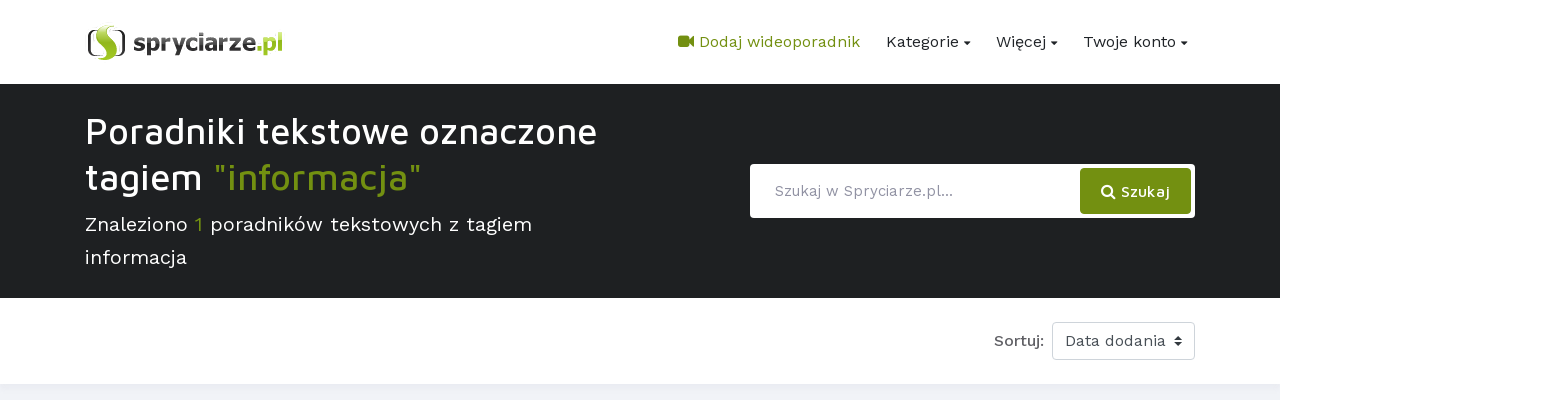

--- FILE ---
content_type: text/html; charset=utf-8
request_url: https://www.google.com/recaptcha/api2/aframe
body_size: 265
content:
<!DOCTYPE HTML><html><head><meta http-equiv="content-type" content="text/html; charset=UTF-8"></head><body><script nonce="atitRVuF89QSM5P3Qf7lcw">/** Anti-fraud and anti-abuse applications only. See google.com/recaptcha */ try{var clients={'sodar':'https://pagead2.googlesyndication.com/pagead/sodar?'};window.addEventListener("message",function(a){try{if(a.source===window.parent){var b=JSON.parse(a.data);var c=clients[b['id']];if(c){var d=document.createElement('img');d.src=c+b['params']+'&rc='+(localStorage.getItem("rc::a")?sessionStorage.getItem("rc::b"):"");window.document.body.appendChild(d);sessionStorage.setItem("rc::e",parseInt(sessionStorage.getItem("rc::e")||0)+1);localStorage.setItem("rc::h",'1766409867895');}}}catch(b){}});window.parent.postMessage("_grecaptcha_ready", "*");}catch(b){}</script></body></html>

--- FILE ---
content_type: text/css
request_url: https://www.spryciarze.pl/css/app.css
body_size: 30126
content:
.ekko-lightbox{display:flex!important;align-items:center;justify-content:center;padding-right:0!important}.ekko-lightbox-container{position:relative}.ekko-lightbox-container>div.ekko-lightbox-item{position:absolute;top:0;left:0;bottom:0;right:0;width:100%}.ekko-lightbox iframe{width:100%;height:100%}.ekko-lightbox-nav-overlay{z-index:1;position:absolute;top:0;left:0;width:100%;height:100%;display:flex}.ekko-lightbox-nav-overlay a{flex:1;display:flex;align-items:center;opacity:0;transition:opacity .5s;color:#fff;font-size:30px;z-index:1}.ekko-lightbox-nav-overlay a>*{flex-grow:1}.ekko-lightbox-nav-overlay a>:focus{outline:none}.ekko-lightbox-nav-overlay a span{padding:0 30px}.ekko-lightbox-nav-overlay a:last-child span{text-align:right}.ekko-lightbox-nav-overlay a:hover{text-decoration:none}.ekko-lightbox-nav-overlay a:focus{outline:none}.ekko-lightbox-nav-overlay a.disabled{cursor:default;visibility:hidden}.ekko-lightbox a:hover{opacity:1;text-decoration:none}.ekko-lightbox .modal-dialog{display:none}.ekko-lightbox .modal-footer{text-align:left}.ekko-lightbox-loader{position:absolute;top:0;left:0;bottom:0;right:0;width:100%;display:flex;flex-direction:column;justify-content:center;align-items:center}.ekko-lightbox-loader>div{width:40px;height:40px;position:relative;text-align:center}.ekko-lightbox-loader>div>div{width:100%;height:100%;border-radius:50%;background-color:#fff;opacity:.6;position:absolute;top:0;left:0;-webkit-animation:a 2s ease-in-out infinite;animation:a 2s ease-in-out infinite}.ekko-lightbox-loader>div>div:last-child{-webkit-animation-delay:-1s;animation-delay:-1s}.modal-dialog .ekko-lightbox-loader>div>div{background-color:#333}@-webkit-keyframes a{0%,to{transform:scale(0);-webkit-transform:scale(0)}50%{transform:scale(1);-webkit-transform:scale(1)}}@keyframes a{0%,to{transform:scale(0);-webkit-transform:scale(0)}50%{transform:scale(1);-webkit-transform:scale(1)}}@font-face{font-family:summernote;font-style:normal;font-weight:400;src:url(/fonts/vendor/summernote/dist/summernote.eot?a52b483f848b87d49a85f0c58ca28699);src:url(/fonts/vendor/summernote/dist/summernote.eot?a52b483f848b87d49a85f0c58ca28699?#iefix) format("embedded-opentype"),url(/fonts/vendor/summernote/dist/summernote.woff?f9b5d834b2fea5a2b440074e662c2281) format("woff"),url(/fonts/vendor/summernote/dist/summernote.ttf?ad2ecd48a495cc67b3b33764bee90f14) format("truetype")}[class*=" note-icon-"]:before,[class^=note-icon-]:before{display:inline-block;font:normal normal normal 14px summernote;font-size:inherit;-webkit-font-smoothing:antialiased;text-decoration:inherit;text-rendering:auto;text-transform:none;vertical-align:middle;speak:none;-moz-osx-font-smoothing:grayscale}.note-icon-align-center:before,.note-icon-align-indent:before,.note-icon-align-justify:before,.note-icon-align-left:before,.note-icon-align-outdent:before,.note-icon-align-right:before,.note-icon-align:before,.note-icon-arrow-circle-down:before,.note-icon-arrow-circle-left:before,.note-icon-arrow-circle-right:before,.note-icon-arrow-circle-up:before,.note-icon-arrows-alt:before,.note-icon-arrows-h:before,.note-icon-arrows-v:before,.note-icon-bold:before,.note-icon-caret:before,.note-icon-chain-broken:before,.note-icon-circle:before,.note-icon-close:before,.note-icon-code:before,.note-icon-col-after:before,.note-icon-col-before:before,.note-icon-col-remove:before,.note-icon-eraser:before,.note-icon-font:before,.note-icon-frame:before,.note-icon-italic:before,.note-icon-link:before,.note-icon-magic:before,.note-icon-menu-check:before,.note-icon-minus:before,.note-icon-orderedlist:before,.note-icon-pencil:before,.note-icon-picture:before,.note-icon-question:before,.note-icon-redo:before,.note-icon-row-above:before,.note-icon-row-below:before,.note-icon-row-remove:before,.note-icon-special-character:before,.note-icon-square:before,.note-icon-strikethrough:before,.note-icon-subscript:before,.note-icon-summernote:before,.note-icon-superscript:before,.note-icon-table:before,.note-icon-text-height:before,.note-icon-trash:before,.note-icon-underline:before,.note-icon-undo:before,.note-icon-unorderedlist:before,.note-icon-video:before{display:inline-block;font-family:summernote;font-style:normal;font-weight:400;text-decoration:inherit}.note-icon-align-center:before{content:"\F101"}.note-icon-align-indent:before{content:"\F102"}.note-icon-align-justify:before{content:"\F103"}.note-icon-align-left:before{content:"\F104"}.note-icon-align-outdent:before{content:"\F105"}.note-icon-align-right:before{content:"\F106"}.note-icon-align:before{content:"\F107"}.note-icon-arrow-circle-down:before{content:"\F108"}.note-icon-arrow-circle-left:before{content:"\F109"}.note-icon-arrow-circle-right:before{content:"\F10A"}.note-icon-arrow-circle-up:before{content:"\F10B"}.note-icon-arrows-alt:before{content:"\F10C"}.note-icon-arrows-h:before{content:"\F10D"}.note-icon-arrows-v:before{content:"\F10E"}.note-icon-bold:before{content:"\F10F"}.note-icon-caret:before{content:"\F110"}.note-icon-chain-broken:before{content:"\F111"}.note-icon-circle:before{content:"\F112"}.note-icon-close:before{content:"\F113"}.note-icon-code:before{content:"\F114"}.note-icon-col-after:before{content:"\F115"}.note-icon-col-before:before{content:"\F116"}.note-icon-col-remove:before{content:"\F117"}.note-icon-eraser:before{content:"\F118"}.note-icon-font:before{content:"\F119"}.note-icon-frame:before{content:"\F11A"}.note-icon-italic:before{content:"\F11B"}.note-icon-link:before{content:"\F11C"}.note-icon-magic:before{content:"\F11D"}.note-icon-menu-check:before{content:"\F11E"}.note-icon-minus:before{content:"\F11F"}.note-icon-orderedlist:before{content:"\F120"}.note-icon-pencil:before{content:"\F121"}.note-icon-picture:before{content:"\F122"}.note-icon-question:before{content:"\F123"}.note-icon-redo:before{content:"\F124"}.note-icon-row-above:before{content:"\F125"}.note-icon-row-below:before{content:"\F126"}.note-icon-row-remove:before{content:"\F127"}.note-icon-special-character:before{content:"\F128"}.note-icon-square:before{content:"\F129"}.note-icon-strikethrough:before{content:"\F12A"}.note-icon-subscript:before{content:"\F12B"}.note-icon-summernote:before{content:"\F12C"}.note-icon-superscript:before{content:"\F12D"}.note-icon-table:before{content:"\F12E"}.note-icon-text-height:before{content:"\F12F"}.note-icon-trash:before{content:"\F130"}.note-icon-underline:before{content:"\F131"}.note-icon-undo:before{content:"\F132"}.note-icon-unorderedlist:before{content:"\F133"}.note-icon-video:before{content:"\F134"}.note-editor{position:relative}.note-editor .note-dropzone{position:absolute;z-index:100;display:none;color:#87cefa;background-color:#fff;opacity:.95}.note-editor .note-dropzone .note-dropzone-message{display:table-cell;font-size:28px;font-weight:700;text-align:center;vertical-align:middle}.note-editor .note-dropzone.hover{color:#098ddf}.note-editor.dragover .note-dropzone{display:table}.note-editor .note-editing-area{position:relative}.note-editor .note-editing-area .note-editable{outline:0}.note-editor .note-editing-area .note-editable sup{vertical-align:super}.note-editor .note-editing-area .note-editable sub{vertical-align:sub}.note-editor .note-editing-area img.note-float-left{margin-right:10px}.note-editor .note-editing-area img.note-float-right{margin-left:10px}.note-editor.note-frame{border:1px solid #a9a9a9}.note-editor.note-frame.codeview .note-editing-area .note-editable{display:none}.note-editor.note-frame.codeview .note-editing-area .note-codable{display:block}.note-editor.note-frame .note-editing-area{overflow:hidden}.note-editor.note-frame .note-editing-area .note-editable{padding:10px;overflow:auto;color:#000;word-wrap:break-word;background-color:#fff}.note-editor.note-frame .note-editing-area .note-editable[contenteditable=false]{background-color:#e5e5e5}.note-editor.note-frame .note-editing-area .note-codable{display:none;width:100%;padding:10px;margin-bottom:0;font-family:Menlo,Monaco,monospace,sans-serif;font-size:14px;color:#ccc;background-color:#222;border:0;border-radius:0;box-shadow:none;-ms-box-sizing:border-box;box-sizing:border-box;resize:none}.note-editor.note-frame.fullscreen{position:fixed;top:0;left:0;z-index:1050;width:100%!important}.note-editor.note-frame.fullscreen .note-editable{background-color:#fff}.note-editor.note-frame.fullscreen .note-resizebar{display:none}.note-editor.note-frame .note-status-output{display:block;width:100%;height:20px;margin-bottom:0;font-size:14px;line-height:1.42857143;color:#000;border:0;border-top:1px solid #e2e2e2}.note-editor.note-frame .note-status-output:empty{height:0;border-top:0 solid transparent}.note-editor.note-frame .note-status-output .pull-right{float:right!important}.note-editor.note-frame .note-status-output .text-muted{color:#777}.note-editor.note-frame .note-status-output .text-primary{color:#286090}.note-editor.note-frame .note-status-output .text-success{color:#3c763d}.note-editor.note-frame .note-status-output .text-info{color:#31708f}.note-editor.note-frame .note-status-output .text-warning{color:#8a6d3b}.note-editor.note-frame .note-status-output .text-danger{color:#a94442}.note-editor.note-frame .note-status-output .alert{padding:7px 10px 2px;margin:-7px 0 0;color:#000;background-color:#f5f5f5;border-radius:0}.note-editor.note-frame .note-status-output .alert .note-icon{margin-right:5px}.note-editor.note-frame .note-status-output .alert-success{color:#3c763d!important;background-color:#dff0d8!important}.note-editor.note-frame .note-status-output .alert-info{color:#31708f!important;background-color:#d9edf7!important}.note-editor.note-frame .note-status-output .alert-warning{color:#8a6d3b!important;background-color:#fcf8e3!important}.note-editor.note-frame .note-status-output .alert-danger{color:#a94442!important;background-color:#f2dede!important}.note-editor.note-frame .note-statusbar{background-color:#f5f5f5;border-top:1px solid #ddd;border-bottom-right-radius:4px;border-bottom-left-radius:4px}.note-editor.note-frame .note-statusbar .note-resizebar{width:100%;height:9px;padding-top:1px;cursor:ns-resize}.note-editor.note-frame .note-statusbar .note-resizebar .note-icon-bar{width:20px;margin:1px auto;border-top:1px solid #a9a9a9}.note-editor.note-frame .note-statusbar.locked .note-resizebar{cursor:default}.note-editor.note-frame .note-statusbar.locked .note-resizebar .note-icon-bar{display:none}.note-editor.note-frame .note-placeholder{padding:10px}.note-popover.popover{display:none;max-width:none}.note-popover.popover .popover-content a{display:inline-block;max-width:200px;overflow:hidden;text-overflow:ellipsis;white-space:nowrap;vertical-align:middle}.note-popover.popover .arrow{left:20px!important}.note-toolbar{position:relative;z-index:500}.card-header.note-toolbar,.note-popover .popover-content{padding:0 0 5px 5px;margin:0}.card-header.note-toolbar>.btn-group,.note-popover .popover-content>.btn-group{margin-top:5px;margin-right:5px;margin-left:0}.card-header.note-toolbar .btn-group .note-table,.note-popover .popover-content .btn-group .note-table{min-width:0;padding:5px}.card-header.note-toolbar .btn-group .note-table .note-dimension-picker,.note-popover .popover-content .btn-group .note-table .note-dimension-picker{font-size:18px}.card-header.note-toolbar .btn-group .note-table .note-dimension-picker .note-dimension-picker-mousecatcher,.note-popover .popover-content .btn-group .note-table .note-dimension-picker .note-dimension-picker-mousecatcher{position:absolute!important;z-index:3;width:10em;height:10em;cursor:pointer}.card-header.note-toolbar .btn-group .note-table .note-dimension-picker .note-dimension-picker-unhighlighted,.note-popover .popover-content .btn-group .note-table .note-dimension-picker .note-dimension-picker-unhighlighted{position:relative!important;z-index:1;width:5em;height:5em;background:url("[data-uri]") repeat}.card-header.note-toolbar .btn-group .note-table .note-dimension-picker .note-dimension-picker-highlighted,.note-popover .popover-content .btn-group .note-table .note-dimension-picker .note-dimension-picker-highlighted{position:absolute!important;z-index:2;width:1em;height:1em;background:url("[data-uri]") repeat}.card-header.note-toolbar .note-style .dropdown-style blockquote,.card-header.note-toolbar .note-style .dropdown-style pre,.note-popover .popover-content .note-style .dropdown-style blockquote,.note-popover .popover-content .note-style .dropdown-style pre{padding:5px 10px;margin:0}.card-header.note-toolbar .note-style .dropdown-style h1,.card-header.note-toolbar .note-style .dropdown-style h2,.card-header.note-toolbar .note-style .dropdown-style h3,.card-header.note-toolbar .note-style .dropdown-style h4,.card-header.note-toolbar .note-style .dropdown-style h5,.card-header.note-toolbar .note-style .dropdown-style h6,.card-header.note-toolbar .note-style .dropdown-style p,.note-popover .popover-content .note-style .dropdown-style h1,.note-popover .popover-content .note-style .dropdown-style h2,.note-popover .popover-content .note-style .dropdown-style h3,.note-popover .popover-content .note-style .dropdown-style h4,.note-popover .popover-content .note-style .dropdown-style h5,.note-popover .popover-content .note-style .dropdown-style h6,.note-popover .popover-content .note-style .dropdown-style p{padding:0;margin:0}.card-header.note-toolbar .note-color .dropdown-toggle,.note-popover .popover-content .note-color .dropdown-toggle{width:20px;padding-left:5px}.card-header.note-toolbar .note-color .dropdown-menu,.note-popover .popover-content .note-color .dropdown-menu{min-width:337px}.card-header.note-toolbar .note-color .dropdown-menu .note-palette,.note-popover .popover-content .note-color .dropdown-menu .note-palette{display:inline-block;width:160px;margin:0}.card-header.note-toolbar .note-color .dropdown-menu .note-palette:first-child,.note-popover .popover-content .note-color .dropdown-menu .note-palette:first-child{margin:0 5px}.card-header.note-toolbar .note-color .dropdown-menu .note-palette .note-palette-title,.note-popover .popover-content .note-color .dropdown-menu .note-palette .note-palette-title{margin:2px 7px;font-size:12px;text-align:center;border-bottom:1px solid #eee}.card-header.note-toolbar .note-color .dropdown-menu .note-palette .note-color-reset,.note-popover .popover-content .note-color .dropdown-menu .note-palette .note-color-reset{width:100%;padding:0 3px;margin:3px;font-size:11px;cursor:pointer;border-radius:5px}.card-header.note-toolbar .note-color .dropdown-menu .note-palette .note-color-row,.note-popover .popover-content .note-color .dropdown-menu .note-palette .note-color-row{height:20px}.card-header.note-toolbar .note-color .dropdown-menu .note-palette .note-color-reset:hover,.note-popover .popover-content .note-color .dropdown-menu .note-palette .note-color-reset:hover{background:#eee}.card-header.note-toolbar .note-para .dropdown-menu,.note-popover .popover-content .note-para .dropdown-menu{min-width:216px;padding:5px}.card-header.note-toolbar .note-para .dropdown-menu>div:first-child,.note-popover .popover-content .note-para .dropdown-menu>div:first-child{margin-right:5px}.card-header.note-toolbar .dropdown-menu,.note-popover .popover-content .dropdown-menu{min-width:90px}.card-header.note-toolbar .dropdown-menu.right,.note-popover .popover-content .dropdown-menu.right{right:0;left:auto}.card-header.note-toolbar .dropdown-menu.right:before,.note-popover .popover-content .dropdown-menu.right:before{right:9px;left:auto!important}.card-header.note-toolbar .dropdown-menu.right:after,.note-popover .popover-content .dropdown-menu.right:after{right:10px;left:auto!important}.card-header.note-toolbar .dropdown-menu.note-check a i,.note-popover .popover-content .dropdown-menu.note-check a i{color:#00bfff;visibility:hidden}.card-header.note-toolbar .dropdown-menu.note-check a.checked i,.note-popover .popover-content .dropdown-menu.note-check a.checked i{visibility:visible}.card-header.note-toolbar .note-fontsize-10,.note-popover .popover-content .note-fontsize-10{font-size:10px}.card-header.note-toolbar .note-color-palette,.note-popover .popover-content .note-color-palette{line-height:1}.card-header.note-toolbar .note-color-palette div .note-color-btn,.note-popover .popover-content .note-color-palette div .note-color-btn{width:20px;height:20px;padding:0;margin:0;border:1px solid #fff}.card-header.note-toolbar .note-color-palette div .note-color-btn:hover,.note-popover .popover-content .note-color-palette div .note-color-btn:hover{border:1px solid #000}.note-dialog>div{display:none}.note-dialog .form-group{margin-right:0;margin-left:0}.note-dialog .note-modal-form{margin:0}.note-dialog .note-image-dialog .note-dropzone{min-height:100px;margin-bottom:10px;font-size:30px;line-height:4;color:#d3d3d3;text-align:center;border:4px dashed #d3d3d3}@-moz-document url-prefix(){.note-image-input{height:auto}}.note-placeholder{position:absolute;display:none;color:grey}.note-handle .note-control-selection{position:absolute;display:none;border:1px solid #000}.note-handle .note-control-selection>div{position:absolute}.note-handle .note-control-selection .note-control-selection-bg{width:100%;height:100%;background-color:#000;-webkit-opacity:.3;-khtml-opacity:.3;-moz-opacity:.3;opacity:.3;-ms-filter:alpha(opacity=30);filter:alpha(opacity=30)}.note-handle .note-control-selection .note-control-handle,.note-handle .note-control-selection .note-control-holder{width:7px;height:7px;border:1px solid #000}.note-handle .note-control-selection .note-control-sizing{width:7px;height:7px;background-color:#fff;border:1px solid #000}.note-handle .note-control-selection .note-control-nw{top:-5px;left:-5px;border-right:0;border-bottom:0}.note-handle .note-control-selection .note-control-ne{top:-5px;right:-5px;border-bottom:0;border-left:none}.note-handle .note-control-selection .note-control-sw{bottom:-5px;left:-5px;border-top:0;border-right:0}.note-handle .note-control-selection .note-control-se{right:-5px;bottom:-5px;cursor:se-resize}.note-handle .note-control-selection .note-control-se.note-control-holder{cursor:default;border-top:0;border-left:none}.note-handle .note-control-selection .note-control-selection-info{right:0;bottom:0;padding:5px;margin:5px;font-size:12px;color:#fff;background-color:#000;border-radius:5px;-webkit-opacity:.7;-khtml-opacity:.7;-moz-opacity:.7;opacity:.7;-ms-filter:alpha(opacity=70);filter:alpha(opacity=70)}.note-hint-popover{min-width:100px;padding:2px}.note-hint-popover .popover-content{max-height:150px;padding:3px;overflow:auto}.note-hint-popover .popover-content .note-hint-group .note-hint-item{display:block!important;padding:3px}.note-hint-popover .popover-content .note-hint-group .note-hint-item.active,.note-hint-popover .popover-content .note-hint-group .note-hint-item:hover{display:block;clear:both;font-weight:400;line-height:1.4;color:#fff;text-decoration:none;white-space:nowrap;cursor:pointer;background-color:#428bca;outline:0}

/*!
 *  Font Awesome 4.7.0 by @davegandy - http://fontawesome.io - @fontawesome
 *  License - http://fontawesome.io/license (Font: SIL OFL 1.1, CSS: MIT License)
 */@font-face{font-family:FontAwesome;src:url(/fonts/vendor/font-awesome/fontawesome-webfont.eot?674f50d287a8c48dc19ba404d20fe713);src:url(/fonts/vendor/font-awesome/fontawesome-webfont.eot?674f50d287a8c48dc19ba404d20fe713) format("embedded-opentype"),url(/fonts/vendor/font-awesome/fontawesome-webfont.woff2?af7ae505a9eed503f8b8e6982036873e) format("woff2"),url(/fonts/vendor/font-awesome/fontawesome-webfont.woff?fee66e712a8a08eef5805a46892932ad) format("woff"),url(/fonts/vendor/font-awesome/fontawesome-webfont.ttf?b06871f281fee6b241d60582ae9369b9) format("truetype"),url(/fonts/vendor/font-awesome/fontawesome-webfont.svg?912ec66d7572ff821749319396470bde) format("svg");font-weight:400;font-style:normal}.fa{display:inline-block;font:normal normal normal 14px/1 FontAwesome;font-size:inherit;text-rendering:auto;-webkit-font-smoothing:antialiased;-moz-osx-font-smoothing:grayscale}.fa-lg{font-size:1.3333333333em;line-height:.75em;vertical-align:-15%}.fa-2x{font-size:2em}.fa-3x{font-size:3em}.fa-4x{font-size:4em}.fa-5x{font-size:5em}.fa-fw{width:1.2857142857em;text-align:center}.fa-ul{padding-left:0;margin-left:2.1428571429em;list-style-type:none}.fa-ul>li{position:relative}.fa-li{position:absolute;left:-2.1428571429em;width:2.1428571429em;top:.1428571429em;text-align:center}.fa-li.fa-lg{left:-1.8571428571em}.fa-border{padding:.2em .25em .15em;border:.08em solid #eee;border-radius:.1em}.fa-pull-left{float:left}.fa-pull-right{float:right}.fa.fa-pull-left{margin-right:.3em}.fa.fa-pull-right{margin-left:.3em}.pull-right{float:right}.pull-left{float:left}.fa.pull-left{margin-right:.3em}.fa.pull-right{margin-left:.3em}.fa-spin{-webkit-animation:fa-spin 2s linear infinite;animation:fa-spin 2s linear infinite}.fa-pulse{-webkit-animation:fa-spin 1s steps(8) infinite;animation:fa-spin 1s steps(8) infinite}@-webkit-keyframes fa-spin{0%{-webkit-transform:rotate(0deg);transform:rotate(0deg)}to{-webkit-transform:rotate(359deg);transform:rotate(359deg)}}@keyframes fa-spin{0%{-webkit-transform:rotate(0deg);transform:rotate(0deg)}to{-webkit-transform:rotate(359deg);transform:rotate(359deg)}}.fa-rotate-90{-ms-filter:"progid:DXImageTransform.Microsoft.BasicImage(rotation=1)";-webkit-transform:rotate(90deg);transform:rotate(90deg)}.fa-rotate-180{-ms-filter:"progid:DXImageTransform.Microsoft.BasicImage(rotation=2)";-webkit-transform:rotate(180deg);transform:rotate(180deg)}.fa-rotate-270{-ms-filter:"progid:DXImageTransform.Microsoft.BasicImage(rotation=3)";-webkit-transform:rotate(270deg);transform:rotate(270deg)}.fa-flip-horizontal{-ms-filter:"progid:DXImageTransform.Microsoft.BasicImage(rotation=0, mirror=1)";-webkit-transform:scaleX(-1);transform:scaleX(-1)}.fa-flip-vertical{-ms-filter:"progid:DXImageTransform.Microsoft.BasicImage(rotation=2, mirror=1)";-webkit-transform:scaleY(-1);transform:scaleY(-1)}:root .fa-flip-horizontal,:root .fa-flip-vertical,:root .fa-rotate-90,:root .fa-rotate-180,:root .fa-rotate-270{-webkit-filter:none;filter:none}.fa-stack{position:relative;display:inline-block;width:2em;height:2em;line-height:2em;vertical-align:middle}.fa-stack-1x,.fa-stack-2x{position:absolute;left:0;width:100%;text-align:center}.fa-stack-1x{line-height:inherit}.fa-stack-2x{font-size:2em}.fa-inverse{color:#fff}.fa-glass:before{content:"\F000"}.fa-music:before{content:"\F001"}.fa-search:before{content:"\F002"}.fa-envelope-o:before{content:"\F003"}.fa-heart:before{content:"\F004"}.fa-star:before{content:"\F005"}.fa-star-o:before{content:"\F006"}.fa-user:before{content:"\F007"}.fa-film:before{content:"\F008"}.fa-th-large:before{content:"\F009"}.fa-th:before{content:"\F00A"}.fa-th-list:before{content:"\F00B"}.fa-check:before{content:"\F00C"}.fa-close:before,.fa-remove:before,.fa-times:before{content:"\F00D"}.fa-search-plus:before{content:"\F00E"}.fa-search-minus:before{content:"\F010"}.fa-power-off:before{content:"\F011"}.fa-signal:before{content:"\F012"}.fa-cog:before,.fa-gear:before{content:"\F013"}.fa-trash-o:before{content:"\F014"}.fa-home:before{content:"\F015"}.fa-file-o:before{content:"\F016"}.fa-clock-o:before{content:"\F017"}.fa-road:before{content:"\F018"}.fa-download:before{content:"\F019"}.fa-arrow-circle-o-down:before{content:"\F01A"}.fa-arrow-circle-o-up:before{content:"\F01B"}.fa-inbox:before{content:"\F01C"}.fa-play-circle-o:before{content:"\F01D"}.fa-repeat:before,.fa-rotate-right:before{content:"\F01E"}.fa-refresh:before{content:"\F021"}.fa-list-alt:before{content:"\F022"}.fa-lock:before{content:"\F023"}.fa-flag:before{content:"\F024"}.fa-headphones:before{content:"\F025"}.fa-volume-off:before{content:"\F026"}.fa-volume-down:before{content:"\F027"}.fa-volume-up:before{content:"\F028"}.fa-qrcode:before{content:"\F029"}.fa-barcode:before{content:"\F02A"}.fa-tag:before{content:"\F02B"}.fa-tags:before{content:"\F02C"}.fa-book:before{content:"\F02D"}.fa-bookmark:before{content:"\F02E"}.fa-print:before{content:"\F02F"}.fa-camera:before{content:"\F030"}.fa-font:before{content:"\F031"}.fa-bold:before{content:"\F032"}.fa-italic:before{content:"\F033"}.fa-text-height:before{content:"\F034"}.fa-text-width:before{content:"\F035"}.fa-align-left:before{content:"\F036"}.fa-align-center:before{content:"\F037"}.fa-align-right:before{content:"\F038"}.fa-align-justify:before{content:"\F039"}.fa-list:before{content:"\F03A"}.fa-dedent:before,.fa-outdent:before{content:"\F03B"}.fa-indent:before{content:"\F03C"}.fa-video-camera:before{content:"\F03D"}.fa-image:before,.fa-photo:before,.fa-picture-o:before{content:"\F03E"}.fa-pencil:before{content:"\F040"}.fa-map-marker:before{content:"\F041"}.fa-adjust:before{content:"\F042"}.fa-tint:before{content:"\F043"}.fa-edit:before,.fa-pencil-square-o:before{content:"\F044"}.fa-share-square-o:before{content:"\F045"}.fa-check-square-o:before{content:"\F046"}.fa-arrows:before{content:"\F047"}.fa-step-backward:before{content:"\F048"}.fa-fast-backward:before{content:"\F049"}.fa-backward:before{content:"\F04A"}.fa-play:before{content:"\F04B"}.fa-pause:before{content:"\F04C"}.fa-stop:before{content:"\F04D"}.fa-forward:before{content:"\F04E"}.fa-fast-forward:before{content:"\F050"}.fa-step-forward:before{content:"\F051"}.fa-eject:before{content:"\F052"}.fa-chevron-left:before{content:"\F053"}.fa-chevron-right:before{content:"\F054"}.fa-plus-circle:before{content:"\F055"}.fa-minus-circle:before{content:"\F056"}.fa-times-circle:before{content:"\F057"}.fa-check-circle:before{content:"\F058"}.fa-question-circle:before{content:"\F059"}.fa-info-circle:before{content:"\F05A"}.fa-crosshairs:before{content:"\F05B"}.fa-times-circle-o:before{content:"\F05C"}.fa-check-circle-o:before{content:"\F05D"}.fa-ban:before{content:"\F05E"}.fa-arrow-left:before{content:"\F060"}.fa-arrow-right:before{content:"\F061"}.fa-arrow-up:before{content:"\F062"}.fa-arrow-down:before{content:"\F063"}.fa-mail-forward:before,.fa-share:before{content:"\F064"}.fa-expand:before{content:"\F065"}.fa-compress:before{content:"\F066"}.fa-plus:before{content:"\F067"}.fa-minus:before{content:"\F068"}.fa-asterisk:before{content:"\F069"}.fa-exclamation-circle:before{content:"\F06A"}.fa-gift:before{content:"\F06B"}.fa-leaf:before{content:"\F06C"}.fa-fire:before{content:"\F06D"}.fa-eye:before{content:"\F06E"}.fa-eye-slash:before{content:"\F070"}.fa-exclamation-triangle:before,.fa-warning:before{content:"\F071"}.fa-plane:before{content:"\F072"}.fa-calendar:before{content:"\F073"}.fa-random:before{content:"\F074"}.fa-comment:before{content:"\F075"}.fa-magnet:before{content:"\F076"}.fa-chevron-up:before{content:"\F077"}.fa-chevron-down:before{content:"\F078"}.fa-retweet:before{content:"\F079"}.fa-shopping-cart:before{content:"\F07A"}.fa-folder:before{content:"\F07B"}.fa-folder-open:before{content:"\F07C"}.fa-arrows-v:before{content:"\F07D"}.fa-arrows-h:before{content:"\F07E"}.fa-bar-chart-o:before,.fa-bar-chart:before{content:"\F080"}.fa-twitter-square:before{content:"\F081"}.fa-facebook-square:before{content:"\F082"}.fa-camera-retro:before{content:"\F083"}.fa-key:before{content:"\F084"}.fa-cogs:before,.fa-gears:before{content:"\F085"}.fa-comments:before{content:"\F086"}.fa-thumbs-o-up:before{content:"\F087"}.fa-thumbs-o-down:before{content:"\F088"}.fa-star-half:before{content:"\F089"}.fa-heart-o:before{content:"\F08A"}.fa-sign-out:before{content:"\F08B"}.fa-linkedin-square:before{content:"\F08C"}.fa-thumb-tack:before{content:"\F08D"}.fa-external-link:before{content:"\F08E"}.fa-sign-in:before{content:"\F090"}.fa-trophy:before{content:"\F091"}.fa-github-square:before{content:"\F092"}.fa-upload:before{content:"\F093"}.fa-lemon-o:before{content:"\F094"}.fa-phone:before{content:"\F095"}.fa-square-o:before{content:"\F096"}.fa-bookmark-o:before{content:"\F097"}.fa-phone-square:before{content:"\F098"}.fa-twitter:before{content:"\F099"}.fa-facebook-f:before,.fa-facebook:before{content:"\F09A"}.fa-github:before{content:"\F09B"}.fa-unlock:before{content:"\F09C"}.fa-credit-card:before{content:"\F09D"}.fa-feed:before,.fa-rss:before{content:"\F09E"}.fa-hdd-o:before{content:"\F0A0"}.fa-bullhorn:before{content:"\F0A1"}.fa-bell:before{content:"\F0F3"}.fa-certificate:before{content:"\F0A3"}.fa-hand-o-right:before{content:"\F0A4"}.fa-hand-o-left:before{content:"\F0A5"}.fa-hand-o-up:before{content:"\F0A6"}.fa-hand-o-down:before{content:"\F0A7"}.fa-arrow-circle-left:before{content:"\F0A8"}.fa-arrow-circle-right:before{content:"\F0A9"}.fa-arrow-circle-up:before{content:"\F0AA"}.fa-arrow-circle-down:before{content:"\F0AB"}.fa-globe:before{content:"\F0AC"}.fa-wrench:before{content:"\F0AD"}.fa-tasks:before{content:"\F0AE"}.fa-filter:before{content:"\F0B0"}.fa-briefcase:before{content:"\F0B1"}.fa-arrows-alt:before{content:"\F0B2"}.fa-group:before,.fa-users:before{content:"\F0C0"}.fa-chain:before,.fa-link:before{content:"\F0C1"}.fa-cloud:before{content:"\F0C2"}.fa-flask:before{content:"\F0C3"}.fa-cut:before,.fa-scissors:before{content:"\F0C4"}.fa-copy:before,.fa-files-o:before{content:"\F0C5"}.fa-paperclip:before{content:"\F0C6"}.fa-floppy-o:before,.fa-save:before{content:"\F0C7"}.fa-square:before{content:"\F0C8"}.fa-bars:before,.fa-navicon:before,.fa-reorder:before{content:"\F0C9"}.fa-list-ul:before{content:"\F0CA"}.fa-list-ol:before{content:"\F0CB"}.fa-strikethrough:before{content:"\F0CC"}.fa-underline:before{content:"\F0CD"}.fa-table:before{content:"\F0CE"}.fa-magic:before{content:"\F0D0"}.fa-truck:before{content:"\F0D1"}.fa-pinterest:before{content:"\F0D2"}.fa-pinterest-square:before{content:"\F0D3"}.fa-google-plus-square:before{content:"\F0D4"}.fa-google-plus:before{content:"\F0D5"}.fa-money:before{content:"\F0D6"}.fa-caret-down:before{content:"\F0D7"}.fa-caret-up:before{content:"\F0D8"}.fa-caret-left:before{content:"\F0D9"}.fa-caret-right:before{content:"\F0DA"}.fa-columns:before{content:"\F0DB"}.fa-sort:before,.fa-unsorted:before{content:"\F0DC"}.fa-sort-desc:before,.fa-sort-down:before{content:"\F0DD"}.fa-sort-asc:before,.fa-sort-up:before{content:"\F0DE"}.fa-envelope:before{content:"\F0E0"}.fa-linkedin:before{content:"\F0E1"}.fa-rotate-left:before,.fa-undo:before{content:"\F0E2"}.fa-gavel:before,.fa-legal:before{content:"\F0E3"}.fa-dashboard:before,.fa-tachometer:before{content:"\F0E4"}.fa-comment-o:before{content:"\F0E5"}.fa-comments-o:before{content:"\F0E6"}.fa-bolt:before,.fa-flash:before{content:"\F0E7"}.fa-sitemap:before{content:"\F0E8"}.fa-umbrella:before{content:"\F0E9"}.fa-clipboard:before,.fa-paste:before{content:"\F0EA"}.fa-lightbulb-o:before{content:"\F0EB"}.fa-exchange:before{content:"\F0EC"}.fa-cloud-download:before{content:"\F0ED"}.fa-cloud-upload:before{content:"\F0EE"}.fa-user-md:before{content:"\F0F0"}.fa-stethoscope:before{content:"\F0F1"}.fa-suitcase:before{content:"\F0F2"}.fa-bell-o:before{content:"\F0A2"}.fa-coffee:before{content:"\F0F4"}.fa-cutlery:before{content:"\F0F5"}.fa-file-text-o:before{content:"\F0F6"}.fa-building-o:before{content:"\F0F7"}.fa-hospital-o:before{content:"\F0F8"}.fa-ambulance:before{content:"\F0F9"}.fa-medkit:before{content:"\F0FA"}.fa-fighter-jet:before{content:"\F0FB"}.fa-beer:before{content:"\F0FC"}.fa-h-square:before{content:"\F0FD"}.fa-plus-square:before{content:"\F0FE"}.fa-angle-double-left:before{content:"\F100"}.fa-angle-double-right:before{content:"\F101"}.fa-angle-double-up:before{content:"\F102"}.fa-angle-double-down:before{content:"\F103"}.fa-angle-left:before{content:"\F104"}.fa-angle-right:before{content:"\F105"}.fa-angle-up:before{content:"\F106"}.fa-angle-down:before{content:"\F107"}.fa-desktop:before{content:"\F108"}.fa-laptop:before{content:"\F109"}.fa-tablet:before{content:"\F10A"}.fa-mobile-phone:before,.fa-mobile:before{content:"\F10B"}.fa-circle-o:before{content:"\F10C"}.fa-quote-left:before{content:"\F10D"}.fa-quote-right:before{content:"\F10E"}.fa-spinner:before{content:"\F110"}.fa-circle:before{content:"\F111"}.fa-mail-reply:before,.fa-reply:before{content:"\F112"}.fa-github-alt:before{content:"\F113"}.fa-folder-o:before{content:"\F114"}.fa-folder-open-o:before{content:"\F115"}.fa-smile-o:before{content:"\F118"}.fa-frown-o:before{content:"\F119"}.fa-meh-o:before{content:"\F11A"}.fa-gamepad:before{content:"\F11B"}.fa-keyboard-o:before{content:"\F11C"}.fa-flag-o:before{content:"\F11D"}.fa-flag-checkered:before{content:"\F11E"}.fa-terminal:before{content:"\F120"}.fa-code:before{content:"\F121"}.fa-mail-reply-all:before,.fa-reply-all:before{content:"\F122"}.fa-star-half-empty:before,.fa-star-half-full:before,.fa-star-half-o:before{content:"\F123"}.fa-location-arrow:before{content:"\F124"}.fa-crop:before{content:"\F125"}.fa-code-fork:before{content:"\F126"}.fa-chain-broken:before,.fa-unlink:before{content:"\F127"}.fa-question:before{content:"\F128"}.fa-info:before{content:"\F129"}.fa-exclamation:before{content:"\F12A"}.fa-superscript:before{content:"\F12B"}.fa-subscript:before{content:"\F12C"}.fa-eraser:before{content:"\F12D"}.fa-puzzle-piece:before{content:"\F12E"}.fa-microphone:before{content:"\F130"}.fa-microphone-slash:before{content:"\F131"}.fa-shield:before{content:"\F132"}.fa-calendar-o:before{content:"\F133"}.fa-fire-extinguisher:before{content:"\F134"}.fa-rocket:before{content:"\F135"}.fa-maxcdn:before{content:"\F136"}.fa-chevron-circle-left:before{content:"\F137"}.fa-chevron-circle-right:before{content:"\F138"}.fa-chevron-circle-up:before{content:"\F139"}.fa-chevron-circle-down:before{content:"\F13A"}.fa-html5:before{content:"\F13B"}.fa-css3:before{content:"\F13C"}.fa-anchor:before{content:"\F13D"}.fa-unlock-alt:before{content:"\F13E"}.fa-bullseye:before{content:"\F140"}.fa-ellipsis-h:before{content:"\F141"}.fa-ellipsis-v:before{content:"\F142"}.fa-rss-square:before{content:"\F143"}.fa-play-circle:before{content:"\F144"}.fa-ticket:before{content:"\F145"}.fa-minus-square:before{content:"\F146"}.fa-minus-square-o:before{content:"\F147"}.fa-level-up:before{content:"\F148"}.fa-level-down:before{content:"\F149"}.fa-check-square:before{content:"\F14A"}.fa-pencil-square:before{content:"\F14B"}.fa-external-link-square:before{content:"\F14C"}.fa-share-square:before{content:"\F14D"}.fa-compass:before{content:"\F14E"}.fa-caret-square-o-down:before,.fa-toggle-down:before{content:"\F150"}.fa-caret-square-o-up:before,.fa-toggle-up:before{content:"\F151"}.fa-caret-square-o-right:before,.fa-toggle-right:before{content:"\F152"}.fa-eur:before,.fa-euro:before{content:"\F153"}.fa-gbp:before{content:"\F154"}.fa-dollar:before,.fa-usd:before{content:"\F155"}.fa-inr:before,.fa-rupee:before{content:"\F156"}.fa-cny:before,.fa-jpy:before,.fa-rmb:before,.fa-yen:before{content:"\F157"}.fa-rouble:before,.fa-rub:before,.fa-ruble:before{content:"\F158"}.fa-krw:before,.fa-won:before{content:"\F159"}.fa-bitcoin:before,.fa-btc:before{content:"\F15A"}.fa-file:before{content:"\F15B"}.fa-file-text:before{content:"\F15C"}.fa-sort-alpha-asc:before{content:"\F15D"}.fa-sort-alpha-desc:before{content:"\F15E"}.fa-sort-amount-asc:before{content:"\F160"}.fa-sort-amount-desc:before{content:"\F161"}.fa-sort-numeric-asc:before{content:"\F162"}.fa-sort-numeric-desc:before{content:"\F163"}.fa-thumbs-up:before{content:"\F164"}.fa-thumbs-down:before{content:"\F165"}.fa-youtube-square:before{content:"\F166"}.fa-youtube:before{content:"\F167"}.fa-xing:before{content:"\F168"}.fa-xing-square:before{content:"\F169"}.fa-youtube-play:before{content:"\F16A"}.fa-dropbox:before{content:"\F16B"}.fa-stack-overflow:before{content:"\F16C"}.fa-instagram:before{content:"\F16D"}.fa-flickr:before{content:"\F16E"}.fa-adn:before{content:"\F170"}.fa-bitbucket:before{content:"\F171"}.fa-bitbucket-square:before{content:"\F172"}.fa-tumblr:before{content:"\F173"}.fa-tumblr-square:before{content:"\F174"}.fa-long-arrow-down:before{content:"\F175"}.fa-long-arrow-up:before{content:"\F176"}.fa-long-arrow-left:before{content:"\F177"}.fa-long-arrow-right:before{content:"\F178"}.fa-apple:before{content:"\F179"}.fa-windows:before{content:"\F17A"}.fa-android:before{content:"\F17B"}.fa-linux:before{content:"\F17C"}.fa-dribbble:before{content:"\F17D"}.fa-skype:before{content:"\F17E"}.fa-foursquare:before{content:"\F180"}.fa-trello:before{content:"\F181"}.fa-female:before{content:"\F182"}.fa-male:before{content:"\F183"}.fa-gittip:before,.fa-gratipay:before{content:"\F184"}.fa-sun-o:before{content:"\F185"}.fa-moon-o:before{content:"\F186"}.fa-archive:before{content:"\F187"}.fa-bug:before{content:"\F188"}.fa-vk:before{content:"\F189"}.fa-weibo:before{content:"\F18A"}.fa-renren:before{content:"\F18B"}.fa-pagelines:before{content:"\F18C"}.fa-stack-exchange:before{content:"\F18D"}.fa-arrow-circle-o-right:before{content:"\F18E"}.fa-arrow-circle-o-left:before{content:"\F190"}.fa-caret-square-o-left:before,.fa-toggle-left:before{content:"\F191"}.fa-dot-circle-o:before{content:"\F192"}.fa-wheelchair:before{content:"\F193"}.fa-vimeo-square:before{content:"\F194"}.fa-try:before,.fa-turkish-lira:before{content:"\F195"}.fa-plus-square-o:before{content:"\F196"}.fa-space-shuttle:before{content:"\F197"}.fa-slack:before{content:"\F198"}.fa-envelope-square:before{content:"\F199"}.fa-wordpress:before{content:"\F19A"}.fa-openid:before{content:"\F19B"}.fa-bank:before,.fa-institution:before,.fa-university:before{content:"\F19C"}.fa-graduation-cap:before,.fa-mortar-board:before{content:"\F19D"}.fa-yahoo:before{content:"\F19E"}.fa-google:before{content:"\F1A0"}.fa-reddit:before{content:"\F1A1"}.fa-reddit-square:before{content:"\F1A2"}.fa-stumbleupon-circle:before{content:"\F1A3"}.fa-stumbleupon:before{content:"\F1A4"}.fa-delicious:before{content:"\F1A5"}.fa-digg:before{content:"\F1A6"}.fa-pied-piper-pp:before{content:"\F1A7"}.fa-pied-piper-alt:before{content:"\F1A8"}.fa-drupal:before{content:"\F1A9"}.fa-joomla:before{content:"\F1AA"}.fa-language:before{content:"\F1AB"}.fa-fax:before{content:"\F1AC"}.fa-building:before{content:"\F1AD"}.fa-child:before{content:"\F1AE"}.fa-paw:before{content:"\F1B0"}.fa-spoon:before{content:"\F1B1"}.fa-cube:before{content:"\F1B2"}.fa-cubes:before{content:"\F1B3"}.fa-behance:before{content:"\F1B4"}.fa-behance-square:before{content:"\F1B5"}.fa-steam:before{content:"\F1B6"}.fa-steam-square:before{content:"\F1B7"}.fa-recycle:before{content:"\F1B8"}.fa-automobile:before,.fa-car:before{content:"\F1B9"}.fa-cab:before,.fa-taxi:before{content:"\F1BA"}.fa-tree:before{content:"\F1BB"}.fa-spotify:before{content:"\F1BC"}.fa-deviantart:before{content:"\F1BD"}.fa-soundcloud:before{content:"\F1BE"}.fa-database:before{content:"\F1C0"}.fa-file-pdf-o:before{content:"\F1C1"}.fa-file-word-o:before{content:"\F1C2"}.fa-file-excel-o:before{content:"\F1C3"}.fa-file-powerpoint-o:before{content:"\F1C4"}.fa-file-image-o:before,.fa-file-photo-o:before,.fa-file-picture-o:before{content:"\F1C5"}.fa-file-archive-o:before,.fa-file-zip-o:before{content:"\F1C6"}.fa-file-audio-o:before,.fa-file-sound-o:before{content:"\F1C7"}.fa-file-movie-o:before,.fa-file-video-o:before{content:"\F1C8"}.fa-file-code-o:before{content:"\F1C9"}.fa-vine:before{content:"\F1CA"}.fa-codepen:before{content:"\F1CB"}.fa-jsfiddle:before{content:"\F1CC"}.fa-life-bouy:before,.fa-life-buoy:before,.fa-life-ring:before,.fa-life-saver:before,.fa-support:before{content:"\F1CD"}.fa-circle-o-notch:before{content:"\F1CE"}.fa-ra:before,.fa-rebel:before,.fa-resistance:before{content:"\F1D0"}.fa-empire:before,.fa-ge:before{content:"\F1D1"}.fa-git-square:before{content:"\F1D2"}.fa-git:before{content:"\F1D3"}.fa-hacker-news:before,.fa-y-combinator-square:before,.fa-yc-square:before{content:"\F1D4"}.fa-tencent-weibo:before{content:"\F1D5"}.fa-qq:before{content:"\F1D6"}.fa-wechat:before,.fa-weixin:before{content:"\F1D7"}.fa-paper-plane:before,.fa-send:before{content:"\F1D8"}.fa-paper-plane-o:before,.fa-send-o:before{content:"\F1D9"}.fa-history:before{content:"\F1DA"}.fa-circle-thin:before{content:"\F1DB"}.fa-header:before{content:"\F1DC"}.fa-paragraph:before{content:"\F1DD"}.fa-sliders:before{content:"\F1DE"}.fa-share-alt:before{content:"\F1E0"}.fa-share-alt-square:before{content:"\F1E1"}.fa-bomb:before{content:"\F1E2"}.fa-futbol-o:before,.fa-soccer-ball-o:before{content:"\F1E3"}.fa-tty:before{content:"\F1E4"}.fa-binoculars:before{content:"\F1E5"}.fa-plug:before{content:"\F1E6"}.fa-slideshare:before{content:"\F1E7"}.fa-twitch:before{content:"\F1E8"}.fa-yelp:before{content:"\F1E9"}.fa-newspaper-o:before{content:"\F1EA"}.fa-wifi:before{content:"\F1EB"}.fa-calculator:before{content:"\F1EC"}.fa-paypal:before{content:"\F1ED"}.fa-google-wallet:before{content:"\F1EE"}.fa-cc-visa:before{content:"\F1F0"}.fa-cc-mastercard:before{content:"\F1F1"}.fa-cc-discover:before{content:"\F1F2"}.fa-cc-amex:before{content:"\F1F3"}.fa-cc-paypal:before{content:"\F1F4"}.fa-cc-stripe:before{content:"\F1F5"}.fa-bell-slash:before{content:"\F1F6"}.fa-bell-slash-o:before{content:"\F1F7"}.fa-trash:before{content:"\F1F8"}.fa-copyright:before{content:"\F1F9"}.fa-at:before{content:"\F1FA"}.fa-eyedropper:before{content:"\F1FB"}.fa-paint-brush:before{content:"\F1FC"}.fa-birthday-cake:before{content:"\F1FD"}.fa-area-chart:before{content:"\F1FE"}.fa-pie-chart:before{content:"\F200"}.fa-line-chart:before{content:"\F201"}.fa-lastfm:before{content:"\F202"}.fa-lastfm-square:before{content:"\F203"}.fa-toggle-off:before{content:"\F204"}.fa-toggle-on:before{content:"\F205"}.fa-bicycle:before{content:"\F206"}.fa-bus:before{content:"\F207"}.fa-ioxhost:before{content:"\F208"}.fa-angellist:before{content:"\F209"}.fa-cc:before{content:"\F20A"}.fa-ils:before,.fa-shekel:before,.fa-sheqel:before{content:"\F20B"}.fa-meanpath:before{content:"\F20C"}.fa-buysellads:before{content:"\F20D"}.fa-connectdevelop:before{content:"\F20E"}.fa-dashcube:before{content:"\F210"}.fa-forumbee:before{content:"\F211"}.fa-leanpub:before{content:"\F212"}.fa-sellsy:before{content:"\F213"}.fa-shirtsinbulk:before{content:"\F214"}.fa-simplybuilt:before{content:"\F215"}.fa-skyatlas:before{content:"\F216"}.fa-cart-plus:before{content:"\F217"}.fa-cart-arrow-down:before{content:"\F218"}.fa-diamond:before{content:"\F219"}.fa-ship:before{content:"\F21A"}.fa-user-secret:before{content:"\F21B"}.fa-motorcycle:before{content:"\F21C"}.fa-street-view:before{content:"\F21D"}.fa-heartbeat:before{content:"\F21E"}.fa-venus:before{content:"\F221"}.fa-mars:before{content:"\F222"}.fa-mercury:before{content:"\F223"}.fa-intersex:before,.fa-transgender:before{content:"\F224"}.fa-transgender-alt:before{content:"\F225"}.fa-venus-double:before{content:"\F226"}.fa-mars-double:before{content:"\F227"}.fa-venus-mars:before{content:"\F228"}.fa-mars-stroke:before{content:"\F229"}.fa-mars-stroke-v:before{content:"\F22A"}.fa-mars-stroke-h:before{content:"\F22B"}.fa-neuter:before{content:"\F22C"}.fa-genderless:before{content:"\F22D"}.fa-facebook-official:before{content:"\F230"}.fa-pinterest-p:before{content:"\F231"}.fa-whatsapp:before{content:"\F232"}.fa-server:before{content:"\F233"}.fa-user-plus:before{content:"\F234"}.fa-user-times:before{content:"\F235"}.fa-bed:before,.fa-hotel:before{content:"\F236"}.fa-viacoin:before{content:"\F237"}.fa-train:before{content:"\F238"}.fa-subway:before{content:"\F239"}.fa-medium:before{content:"\F23A"}.fa-y-combinator:before,.fa-yc:before{content:"\F23B"}.fa-optin-monster:before{content:"\F23C"}.fa-opencart:before{content:"\F23D"}.fa-expeditedssl:before{content:"\F23E"}.fa-battery-4:before,.fa-battery-full:before,.fa-battery:before{content:"\F240"}.fa-battery-3:before,.fa-battery-three-quarters:before{content:"\F241"}.fa-battery-2:before,.fa-battery-half:before{content:"\F242"}.fa-battery-1:before,.fa-battery-quarter:before{content:"\F243"}.fa-battery-0:before,.fa-battery-empty:before{content:"\F244"}.fa-mouse-pointer:before{content:"\F245"}.fa-i-cursor:before{content:"\F246"}.fa-object-group:before{content:"\F247"}.fa-object-ungroup:before{content:"\F248"}.fa-sticky-note:before{content:"\F249"}.fa-sticky-note-o:before{content:"\F24A"}.fa-cc-jcb:before{content:"\F24B"}.fa-cc-diners-club:before{content:"\F24C"}.fa-clone:before{content:"\F24D"}.fa-balance-scale:before{content:"\F24E"}.fa-hourglass-o:before{content:"\F250"}.fa-hourglass-1:before,.fa-hourglass-start:before{content:"\F251"}.fa-hourglass-2:before,.fa-hourglass-half:before{content:"\F252"}.fa-hourglass-3:before,.fa-hourglass-end:before{content:"\F253"}.fa-hourglass:before{content:"\F254"}.fa-hand-grab-o:before,.fa-hand-rock-o:before{content:"\F255"}.fa-hand-paper-o:before,.fa-hand-stop-o:before{content:"\F256"}.fa-hand-scissors-o:before{content:"\F257"}.fa-hand-lizard-o:before{content:"\F258"}.fa-hand-spock-o:before{content:"\F259"}.fa-hand-pointer-o:before{content:"\F25A"}.fa-hand-peace-o:before{content:"\F25B"}.fa-trademark:before{content:"\F25C"}.fa-registered:before{content:"\F25D"}.fa-creative-commons:before{content:"\F25E"}.fa-gg:before{content:"\F260"}.fa-gg-circle:before{content:"\F261"}.fa-tripadvisor:before{content:"\F262"}.fa-odnoklassniki:before{content:"\F263"}.fa-odnoklassniki-square:before{content:"\F264"}.fa-get-pocket:before{content:"\F265"}.fa-wikipedia-w:before{content:"\F266"}.fa-safari:before{content:"\F267"}.fa-chrome:before{content:"\F268"}.fa-firefox:before{content:"\F269"}.fa-opera:before{content:"\F26A"}.fa-internet-explorer:before{content:"\F26B"}.fa-television:before,.fa-tv:before{content:"\F26C"}.fa-contao:before{content:"\F26D"}.fa-500px:before{content:"\F26E"}.fa-amazon:before{content:"\F270"}.fa-calendar-plus-o:before{content:"\F271"}.fa-calendar-minus-o:before{content:"\F272"}.fa-calendar-times-o:before{content:"\F273"}.fa-calendar-check-o:before{content:"\F274"}.fa-industry:before{content:"\F275"}.fa-map-pin:before{content:"\F276"}.fa-map-signs:before{content:"\F277"}.fa-map-o:before{content:"\F278"}.fa-map:before{content:"\F279"}.fa-commenting:before{content:"\F27A"}.fa-commenting-o:before{content:"\F27B"}.fa-houzz:before{content:"\F27C"}.fa-vimeo:before{content:"\F27D"}.fa-black-tie:before{content:"\F27E"}.fa-fonticons:before{content:"\F280"}.fa-reddit-alien:before{content:"\F281"}.fa-edge:before{content:"\F282"}.fa-credit-card-alt:before{content:"\F283"}.fa-codiepie:before{content:"\F284"}.fa-modx:before{content:"\F285"}.fa-fort-awesome:before{content:"\F286"}.fa-usb:before{content:"\F287"}.fa-product-hunt:before{content:"\F288"}.fa-mixcloud:before{content:"\F289"}.fa-scribd:before{content:"\F28A"}.fa-pause-circle:before{content:"\F28B"}.fa-pause-circle-o:before{content:"\F28C"}.fa-stop-circle:before{content:"\F28D"}.fa-stop-circle-o:before{content:"\F28E"}.fa-shopping-bag:before{content:"\F290"}.fa-shopping-basket:before{content:"\F291"}.fa-hashtag:before{content:"\F292"}.fa-bluetooth:before{content:"\F293"}.fa-bluetooth-b:before{content:"\F294"}.fa-percent:before{content:"\F295"}.fa-gitlab:before{content:"\F296"}.fa-wpbeginner:before{content:"\F297"}.fa-wpforms:before{content:"\F298"}.fa-envira:before{content:"\F299"}.fa-universal-access:before{content:"\F29A"}.fa-wheelchair-alt:before{content:"\F29B"}.fa-question-circle-o:before{content:"\F29C"}.fa-blind:before{content:"\F29D"}.fa-audio-description:before{content:"\F29E"}.fa-volume-control-phone:before{content:"\F2A0"}.fa-braille:before{content:"\F2A1"}.fa-assistive-listening-systems:before{content:"\F2A2"}.fa-american-sign-language-interpreting:before,.fa-asl-interpreting:before{content:"\F2A3"}.fa-deaf:before,.fa-deafness:before,.fa-hard-of-hearing:before{content:"\F2A4"}.fa-glide:before{content:"\F2A5"}.fa-glide-g:before{content:"\F2A6"}.fa-sign-language:before,.fa-signing:before{content:"\F2A7"}.fa-low-vision:before{content:"\F2A8"}.fa-viadeo:before{content:"\F2A9"}.fa-viadeo-square:before{content:"\F2AA"}.fa-snapchat:before{content:"\F2AB"}.fa-snapchat-ghost:before{content:"\F2AC"}.fa-snapchat-square:before{content:"\F2AD"}.fa-pied-piper:before{content:"\F2AE"}.fa-first-order:before{content:"\F2B0"}.fa-yoast:before{content:"\F2B1"}.fa-themeisle:before{content:"\F2B2"}.fa-google-plus-circle:before,.fa-google-plus-official:before{content:"\F2B3"}.fa-fa:before,.fa-font-awesome:before{content:"\F2B4"}.fa-handshake-o:before{content:"\F2B5"}.fa-envelope-open:before{content:"\F2B6"}.fa-envelope-open-o:before{content:"\F2B7"}.fa-linode:before{content:"\F2B8"}.fa-address-book:before{content:"\F2B9"}.fa-address-book-o:before{content:"\F2BA"}.fa-address-card:before,.fa-vcard:before{content:"\F2BB"}.fa-address-card-o:before,.fa-vcard-o:before{content:"\F2BC"}.fa-user-circle:before{content:"\F2BD"}.fa-user-circle-o:before{content:"\F2BE"}.fa-user-o:before{content:"\F2C0"}.fa-id-badge:before{content:"\F2C1"}.fa-drivers-license:before,.fa-id-card:before{content:"\F2C2"}.fa-drivers-license-o:before,.fa-id-card-o:before{content:"\F2C3"}.fa-quora:before{content:"\F2C4"}.fa-free-code-camp:before{content:"\F2C5"}.fa-telegram:before{content:"\F2C6"}.fa-thermometer-4:before,.fa-thermometer-full:before,.fa-thermometer:before{content:"\F2C7"}.fa-thermometer-3:before,.fa-thermometer-three-quarters:before{content:"\F2C8"}.fa-thermometer-2:before,.fa-thermometer-half:before{content:"\F2C9"}.fa-thermometer-1:before,.fa-thermometer-quarter:before{content:"\F2CA"}.fa-thermometer-0:before,.fa-thermometer-empty:before{content:"\F2CB"}.fa-shower:before{content:"\F2CC"}.fa-bath:before,.fa-bathtub:before,.fa-s15:before{content:"\F2CD"}.fa-podcast:before{content:"\F2CE"}.fa-window-maximize:before{content:"\F2D0"}.fa-window-minimize:before{content:"\F2D1"}.fa-window-restore:before{content:"\F2D2"}.fa-times-rectangle:before,.fa-window-close:before{content:"\F2D3"}.fa-times-rectangle-o:before,.fa-window-close-o:before{content:"\F2D4"}.fa-bandcamp:before{content:"\F2D5"}.fa-grav:before{content:"\F2D6"}.fa-etsy:before{content:"\F2D7"}.fa-imdb:before{content:"\F2D8"}.fa-ravelry:before{content:"\F2D9"}.fa-eercast:before{content:"\F2DA"}.fa-microchip:before{content:"\F2DB"}.fa-snowflake-o:before{content:"\F2DC"}.fa-superpowers:before{content:"\F2DD"}.fa-wpexplorer:before{content:"\F2DE"}.fa-meetup:before{content:"\F2E0"}.sr-only-focusable:active,.sr-only-focusable:focus{position:static;width:auto;height:auto;margin:0;overflow:visible;clip:auto}body{font-family:Work Sans,sans-serif;color:#606065;font-size:1rem}a{color:inherit;text-decoration:none;transition:.3s}a.active,a:active,a:focus,a:hover{outline:none;text-decoration:none;color:#61790e}p{line-height:1.76}img{max-width:100%;transition:.3s}input:not([type=submit]):not([type=checkbox]),select,textarea{font-family:Work Sans,sans-serif;transition:all .3s}input:not([type=submit]):not([type=checkbox]):focus,select:focus,textarea:focus{outline:none}.btn,button{font-family:Maven Pro,sans-serif}.btn:focus,button:focus{outline:none;box-shadow:none}.h1,.h2,.h3,.h4,.h5,.h6,h1,h2,h3,h4,h5,h6{font-family:Maven Pro,sans-serif;font-weight:500;color:#202428;letter-spacing:0;line-height:1.3;display:block}.h1,h1{font-size:2.25rem}.h2,h2{font-size:1.875rem}.h3,h3{font-size:1.5rem}.h4,h4{font-size:1.375rem}.h5,h5{font-size:1.25rem}.h6,h6{font-size:1.125rem}.text-white .h1,.text-white .h2,.text-white .h3,.text-white .h4,.text-white .h5,.text-white .h6,.text-white h1,.text-white h2,.text-white h3,.text-white h4,.text-white h5,.text-white h6{color:#fff}hr{width:100%;border-color:#ebedf2}blockquote{padding:30px;font-size:1.23rem;border-left:4px solid #739011;color:#202428;font-weight:500;margin-top:30px;margin-bottom:30px;font-style:italic}blockquote>cite{color:#9192a3;font-size:1.1rem;display:block;margin-top:10px}sup.sup{top:-1.3em}@media (max-width:576px){.site-header{font-size:14px}.site-header .list-inline-item.p-3.border-right{padding:10px!important;font-size:13px}}.site-search{position:fixed;top:0;left:0;width:100%;height:100%;z-index:9999;padding:15px;display:-moz-flex;display:-ms-flex;display:-o-flex;display:flex;align-items:center;justify-content:center;transition:.2s;-webkit-transform:scale(.96);transform:scale(.96);opacity:0;visibility:hidden}.site-search.open{opacity:1;visibility:visible;-webkit-transform:scale(1);transform:scale(1)}.site-search__close{position:absolute;width:100%;height:100%;left:0;top:0;cursor:url([data-uri]),progress}.site-search .form-control{max-width:500px}.form-site-search{z-index:9999}@media (min-width:576px){.form-site-search{min-width:500px}}@media (max-width:576px){.navbar-brand img{max-width:180px}}.ec-nav .nav-link{color:#202428}.ec-nav .container{position:relative}.ec-nav .navbar{position:static}@media (min-width:992px){.nav-item{margin-left:10px}}@media (min-width:992px){.navbar-expand-lg .ec-nav__navbar .nav-link,.navbar-expand-md .ec-nav__navbar .nav-link,.navbar-expand-xl .ec-nav__navbar .nav-link{padding-top:1.875rem;padding-bottom:1.875rem}}.navbar-expand-lg .nav-link__list,.navbar-expand-md .nav-link__list,.navbar-expand-xl .nav-link__list{display:block;padding:.3125rem 1.5625rem}.nav-item__has-dropdown{position:relative}.nav-item__has-dropdown .dropdown-menu{border-top:3px solid #739011}.nav-item__has-megamenu{position:static}.nav-item__has-megamenu .dropdown-menu{border-top:3px solid #739011}.dropdown-menu__inner{padding:.3125rem 1.875rem}.dropdown-menu .dropdown-menu{left:100%;top:-1000px;-webkit-transform:translate3d(0,10px,0) scale(.98);transform:translate3d(0,10px,0) scale(.98)}.dropdown-menu .nav-item__has-dropdown:hover>.dropdown-menu{top:0!important}@media (min-width:992px){.navbar-expand-lg .dropdown-menu,.navbar-expand-md .dropdown-menu,.navbar-expand-xl .dropdown-menu{display:block;top:-10000px;transition:opacity .2s ease-out,-webkit-transform .2s ease-out;transition:transform .2s ease-out,opacity .2s ease-out;transition:transform .2s ease-out,opacity .2s ease-out,-webkit-transform .2s ease-out;opacity:0;-webkit-transform:translate3d(0,10px,0) scale(.98);transform:translate3d(0,10px,0) scale(.98);margin-top:0;min-width:220px}}.nav-item__has-dropdown:hover,.nav-item__has-megamenu:hover{color:#739011}.nav-item__has-dropdown:hover>.dropdown-menu,.nav-item__has-megamenu:hover>.dropdown-menu{opacity:1;top:100%;-webkit-transform:translateZ(0) scale(1);transform:translateZ(0) scale(1)}.nav-item__has-megamenu .dropdown-menu{width:100%;left:0}@media (min-width:992px){.megamenu-col-1 .dropdown-menu{width:25%}.megamenu-col-2 .dropdown-menu{width:50%}.megamenu-col-3 .dropdown-menu{width:75%}}.nav-link__list.dropdown-toggle:after{position:absolute;right:30px}@media (min-width:992px){.nav-link__list.dropdown-toggle:after{content:"\E649"}}.nav-toolbar .navbar-nav{flex-direction:row}.nav-toolbar .navbar-nav .nav-link{padding:1.875rem .5rem}.ect-search-form,.nav-toolbar .dropdown-menu{position:absolute}.ect-search-form{top:100%;right:0;background:#fff;padding:20px;display:flex;opacity:0;visibility:hidden;margin-top:20px;transition:.3s;z-index:1030;border-radius:0 0 4px 4px}.ect-search-form.open{opacity:1;visibility:visible;margin-top:0}.ect-search-form .btn{background:#739011;border:1px solid #739011!important;border-radius:0;color:#fff;padding-left:15px;padding-right:15px}.ect-search-form__field{padding:12px;border:1px solid #739011!important}.dropdown-cart{left:auto;right:-20px;width:350px;z-index:1300}.dropdown-cart__item{padding:15px 25px;display:-moz-flex;display:-ms-flex;display:-o-flex;display:flex;justify-content:space-between;border-bottom:1px solid rgba(0,0,0,.1)}.dropdown-cart__item-remove{font-size:75%;opacity:.7}.dropdown-cart__item-remove:hover{opacity:1}.dropdown-cart__img{max-width:50px}.navbar-toggler{padding:0;margin-right:10px}@media (max-width:992px){.when-collapsed{position:absolute;background:#fff;width:100%;top:100%;left:0;padding-left:15px;padding-right:15px;z-index:1150}}.hamburger{padding:10px;background:#739011;width:45px;height:40px;display:flex;justify-content:center;align-items:center;border-radius:4px;cursor:pointer;transition-property:opacity,-webkit-filter;transition-property:opacity,filter;transition-property:opacity,filter,-webkit-filter;transition-duration:.15s;transition-timing-function:linear;font:inherit;color:inherit;text-transform:none;border:0;margin:0;overflow:visible}.hamburger-box{width:40px;height:24px;display:inline-block;position:relative}.hamburger-inner{display:block;top:50%;margin-top:-1px}.hamburger-inner,.hamburger-inner:after,.hamburger-inner:before{width:26px;height:1px;background-color:#fff;border-radius:4px;position:absolute;transition-property:-webkit-transform;transition-property:transform;transition-property:transform,-webkit-transform;transition-duration:.15s;transition-timing-function:ease}.is-scrolling .hamburger-inner,.is-scrolling .hamburger-inner:after,.is-scrolling .hamburger-inner:before{background-color:#54667a}.hamburger-inner:after,.hamburger-inner:before{content:"";display:block}.hamburger-inner:before{top:-8px}.hamburger-inner:after{bottom:-8px}.hamburger--spin .hamburger-inner{transition-duration:.22s;transition-timing-function:cubic-bezier(.55,.055,.675,.19)}.hamburger--spin .hamburger-inner:before{transition:top .1s ease-in .25s,opacity .1s ease-in}.hamburger--spin .hamburger-inner:after{transition:bottom .1s ease-in .25s,-webkit-transform .22s cubic-bezier(.55,.055,.675,.19);transition:bottom .1s ease-in .25s,transform .22s cubic-bezier(.55,.055,.675,.19);transition:bottom .1s ease-in .25s,transform .22s cubic-bezier(.55,.055,.675,.19),-webkit-transform .22s cubic-bezier(.55,.055,.675,.19)}.hamburger--spin.is-active .hamburger-inner{-webkit-transform:rotate(225deg);transform:rotate(225deg);transition-delay:.12s;transition-timing-function:cubic-bezier(.215,.61,.355,1)}.hamburger--spin.is-active .hamburger-inner:before{top:0;opacity:0;transition:top .1s ease-out,opacity .1s ease-out .12s}.hamburger--spin.is-active .hamburger-inner:after{bottom:0;-webkit-transform:rotate(-90deg);transform:rotate(-90deg);transition:bottom .1s ease-out,-webkit-transform .22s cubic-bezier(.215,.61,.355,1) .12s;transition:bottom .1s ease-out,transform .22s cubic-bezier(.215,.61,.355,1) .12s;transition:bottom .1s ease-out,transform .22s cubic-bezier(.215,.61,.355,1) .12s,-webkit-transform .22s cubic-bezier(.215,.61,.355,1) .12s}.hamburger--spin-r .hamburger-inner{transition-duration:.22s;transition-timing-function:cubic-bezier(.55,.055,.675,.19)}.hamburger--spin-r .hamburger-inner:before{transition:top .1s ease-in .25s,opacity .1s ease-in}.hamburger--spin-r .hamburger-inner:after{transition:bottom .1s ease-in .25s,-webkit-transform .22s cubic-bezier(.55,.055,.675,.19);transition:bottom .1s ease-in .25s,transform .22s cubic-bezier(.55,.055,.675,.19);transition:bottom .1s ease-in .25s,transform .22s cubic-bezier(.55,.055,.675,.19),-webkit-transform .22s cubic-bezier(.55,.055,.675,.19)}.hamburger--spin-r.is-active .hamburger-inner{-webkit-transform:rotate(-225deg);transform:rotate(-225deg);transition-delay:.12s;transition-timing-function:cubic-bezier(.215,.61,.355,1)}.hamburger--spin-r.is-active .hamburger-inner:before{top:0;opacity:0;transition:top .1s ease-out,opacity .1s ease-out .12s}.hamburger--spin-r.is-active .hamburger-inner:after{bottom:0;-webkit-transform:rotate(90deg);transform:rotate(90deg);transition:bottom .1s ease-out,-webkit-transform .22s cubic-bezier(.215,.61,.355,1) .12s;transition:bottom .1s ease-out,transform .22s cubic-bezier(.215,.61,.355,1) .12s;transition:bottom .1s ease-out,transform .22s cubic-bezier(.215,.61,.355,1) .12s,-webkit-transform .22s cubic-bezier(.215,.61,.355,1) .12s}.footer-top{background:#202428;color:hsla(0,0%,100%,.6);padding-top:70px;padding-bottom:100px}.educati-socail>li{display:inline-block;margin-right:6px}.educati-socail>li:last-child{margin-right:0}.educati-socail>li>a{width:40px;height:40px;border-radius:1000em;background:rgba(115,144,17,.1);color:#739011;padding:5px;display:-moz-flex;display:-ms-flex;display:-o-flex;display:flex;align-items:center;justify-content:center}.educati-socail>li>a:hover{background:#739011;color:#fff}.footer-widget.widget_mc4wp_form_widget input{border-radius:6px;padding:12px 30px}.footer-widget.widget_mc4wp_form_widget input[type=submit]{background:#739011;color:#000;width:auto;color:#fff;padding:12px 40px;border-radius:6px;font-size:14px;font-weight:600;text-transform:uppercase;cursor:pointer}.footer-widget__title{font-weight:600;margin-bottom:70px;position:relative;text-transform:uppercase;font-size:18px;color:#fff}.footer-widget__title:after{content:"";position:absolute;left:0;width:50px;height:3px;background:#739011;border-radius:4px;top:100%;margin-top:25px}.footer-bottom{background:#121416;color:hsla(0,0%,100%,.5);padding-top:30px;padding-bottom:30px;text-align:center}.widget{margin-bottom:30px;background:#fff;border-radius:4px;padding:30px}.widget.widget_search{padding:0}.widget-title{font-size:18px;margin-bottom:30px}.widget>ul{padding-left:0;list-style:none}.widget>ul>li{margin-bottom:10px}.widget_recent_comments ul>li{position:relative;padding-left:30px}.widget_recent_comments ul>li:before{content:"\E644";font-family:themify;position:absolute;left:0;top:5px;color:#8f8f93}.widget_recent_comments ul>li>span{display:block;color:#8f8f93}.widget_tag_cloud ul>li{display:inline-block;margin-right:5px;margin-bottom:10px}.widget_tag_cloud a{display:inline-block;border-radius:4px;padding:3px 10px;border:1px solid #ebedf2;font-size:14px;margin-right:5px}.widget_tag_cloud a:hover{background:#739011;color:#fff;border-color:#739011}.pagination .page-link{color:inherit}.pagination-primary .page-link.active,.pagination-primary .page-link:focus,.pagination-primary .page-link:hover,.pagination .page-item.active .page-link{background:#739011;border-color:#739011;color:#fff;box-shadow:none}.pagination-inverse .page-item.active .page-link{background-color:#fff!important;border-color:#fff!important;color:#606065}.pagination-inverse .page-link{background-color:transparent!important;border-color:hsla(0,0%,100%,.3)!important}.pagination-inverse .page-link.active,.pagination-inverse .page-link:focus,.pagination-inverse .page-link:hover{background:#fff!important;border-color:#fff!important;color:#606065}.pagination-pill{display:-moz-inline-flex;display:-ms-inline-flex;display:-o-inline-flex;display:inline-flex;border:1px solid #ebedf2}.pagination-pill .page-link{border:none}.btn.iconbox{padding:3px!important}.iconbox{width:45px!important;height:45px!important;display:-moz-inline-flex;display:-ms-inline-flex;display:-o-inline-flex;display:inline-flex;align-items:center;justify-content:center;border-radius:10rem;flex-direction:column}.iconbox-xxs{width:28px!important;height:28px!important}.iconbox-xs{width:35px!important;height:35px!important}.iconbox-sm{width:40px!important;height:40px!important}.iconbox-md{width:50px!important;height:50px!important}.iconbox-lg{width:60px!important;height:60px!important}.iconbox-xl{width:70px!important;height:70px!important}.iconbox-xxl{width:80px!important;height:80px!important}.iconbox-xxxl{width:100px!important;height:100px!important}.accordion__title{display:block}.collapsed .accordion__icon i:first-child{display:inline}.collapsed .accordion__icon i:nth-child(2){display:none}.accordion__icon{display:inline-block}.accordion__icon i:first-child{display:none}.accordion__icon i:nth-child(2){display:inline}.accordion-style-1 .accordion__title:not(.collapsed){background:#739011;color:#fff}.accordion-style-3 .accordion__title:not(.collapsed){background:#739011;color:#fff;border-color:#739011!important}.accordion-style-4 .accordion__title:not(.collapsed){background:#f8f8f8;color:#000}.accordion-style-4_1 .accordion__title:not(.collapsed){background:#f8f8f8;color:#000;border-bottom-color:#eaeaea!important}.accordion-style-5 .accordion__title:not(.collapsed){border-bottom-color:#739011!important}.accordion-style-8 .accordion__title:not(.collapsed){color:#739011!important;border-color:#739011!important}.accordion-style-8_1 .accordion__title:not(.collapsed){color:#fff!important}.alert .close{opacity:1;text-shadow:none}.badge{padding:.3125rem .4375rem;font-weight:500}.badge-primary{background:#739011}.badge-success{background:#02cc26}.badge-warning{background:#faae2f;color:#fff}.badge-danger{background:#fd3635}.badge-info{background:#369bfd}.badge-dark{background:#1e2022}.badge-blurb{position:relative;display:inline-block}.badge-blurb .badge{position:absolute;width:1.375rem;height:1.375rem;font-weight:400;top:-10px;right:-10px;display:flex;align-items:center;justify-content:center;border:2px solid #fff}.badge-blurb.badge-blurb-rounded .badge{top:-4px;right:-6px}.breadcrumb{margin-bottom:0}.breadcrumb .breadcrumb-item+.breadcrumb-item{padding-left:0}.breadcrumb .breadcrumb-item+.breadcrumb-item:before{color:inherit;opacity:1!important}.breadcrumb .breadcrumb-item{display:inline}.breadcrumb .breadcrumb-item:last-child{opacity:.8}@media (max-width:576px){.breadcrumb.breadcrumb-mobile-friendly .breadcrumb-item:last-child,.breadcrumb.breadcrumb-mobile-friendly .breadcrumb-item:not(:nth-last-child(-n+3)){display:none!important}.breadcrumb.breadcrumb-mobile-friendly .breadcrumb-item:before{padding:0}.breadcrumb.breadcrumb-mobile-friendly .breadcrumb-item:not(:nth-last-child(-n+2)):before{content:none}}@media (min-width:576px) and (max-width:992px){.breadcrumb.breadcrumb-mobile-friendly .breadcrumb-item:last-child,.breadcrumb.breadcrumb-mobile-friendly .breadcrumb-item:not(:nth-last-child(-n+4)){display:none!important}.breadcrumb.breadcrumb-mobile-friendly .breadcrumb-item:before{padding:0}.breadcrumb.breadcrumb-mobile-friendly .breadcrumb-item:not(:nth-last-child(-n+3)):before{content:none}}@media (min-width:992px){.breadcrumb.breadcrumb-mobile-friendly .breadcrumb-item:last-child{display:none!important}}.breadcrumb-double-angle .breadcrumb-item+.breadcrumb-item:before,.breadcrumb-single-angle .breadcrumb-item+.breadcrumb-item:before,.breadcrumb-triangle .breadcrumb-item+.breadcrumb-item:before{content:"\F101";font-family:fontawesome,serif}@media (min-width:768px){.breadcrumb-triangle .breadcrumb-item+.breadcrumb-item:before{content:none}}@media (min-width:768px){.breadcrumb-triangle .breadcrumb-item{position:relative;margin-right:4px;text-align:center}.breadcrumb-triangle .breadcrumb-item:after{content:"";position:absolute;width:0;height:0;top:0;left:100%;border:27px solid transparent;border-left-color:#fff;z-index:1;-webkit-transform:translateX(4px);transform:translateX(4px)}.breadcrumb-triangle .breadcrumb-item:first-child>a{padding-left:30px;border-radius:4px 0 0 4px}.breadcrumb-triangle .breadcrumb-item:last-child>a{border-radius:0 4px 4px 0}.breadcrumb-triangle .breadcrumb-item:last-child>a:after{display:none}.breadcrumb-triangle .breadcrumb-item.current>a{background:#739011;color:#fff;cursor:default}.breadcrumb-triangle .breadcrumb-item.current>a:after{border-left-color:#739011}}.breadcrumb-triangle .breadcrumb-item>a{display:inline-block;position:relative;padding:10px 5px}@media (min-width:768px){.breadcrumb-triangle .breadcrumb-item>a{background:#f2f2f6;padding:5px 15px 5px 50px;display:-moz-flex;display:-ms-flex;display:-o-flex;display:flex;height:55px;align-items:center;justify-content:center}.breadcrumb-triangle .breadcrumb-item>a:after{content:"";position:absolute;width:0;height:0;top:0;left:100%;border:27px solid transparent;border-left-color:#f2f2f6;z-index:2;transition:.3s}.breadcrumb-triangle .breadcrumb-item>a:hover:not(.no-hover){background:#739011;color:#fff}.breadcrumb-triangle .breadcrumb-item>a:hover:not(.no-hover):after{border-left-color:#739011}}@media (min-width:768px){.breadcrumb-triangle.breadcrumb-expand .breadcrumb-item{flex:1}}.btn{padding:.625rem 1.25rem;transition:.3s;cursor:default!important;font-weight:500;font-family:Maven Pro,sans-serif}.btn:focus{box-shadow:none!important}a.btn,button.btn{cursor:pointer!important}.btn-primary{background:#739011!important;border-color:#739011!important;color:#fff!important}.btn-primary.active,.btn-primary .show>.dropdown-toggle,.btn-primary .show>.dropdown-toggle.dropdown-toggle-split,.btn-primary:active,.btn-primary:focus,.btn-primary:hover{background:#4f620c!important;border-color:#4f620c!important}.btn-outline-primary{background-color:transparent;border-color:#739011;color:#739011}.btn-outline-primary.active,.btn-outline-primary .show>.dropdown-toggle,.btn-outline-primary:active,.btn-outline-primary:hover{background-color:#739011!important;color:#fff!important;border-color:#739011!important}.btn-opacity-primary{background:rgba(115,144,17,.15);color:#739011}.btn-opacity-primary:hover{background:#739011;color:#fff}.btn-secondary{background:#606065!important;border-color:#606065!important}.btn-secondary.active,.btn-secondary .show>.dropdown-toggle,.btn-secondary .show>.dropdown-toggle.dropdown-toggle-split,.btn-secondary:active,.btn-secondary:focus,.btn-secondary:hover{background:#47474b!important;border-color:#47474b!important}.btn-outline-secondary{background-color:transparent;border-color:#606065;color:#606065}.btn-outline-secondary.active,.btn-outline-secondary .show>.dropdown-toggle,.btn-outline-secondary:active,.btn-outline-secondary:hover{background-color:#606065!important;color:#fff!important;border-color:#606065!important}.btn-opacity-secondary{background:rgba(96,96,101,.15);color:#606065}.btn-opacity-secondary:hover{background:#606065;color:#fff}.btn-success{background:#02cc26!important;border-color:#02cc26!important}.btn-success.active,.btn-success .show>.dropdown-toggle,.btn-success .show>.dropdown-toggle.dropdown-toggle-split,.btn-success:active,.btn-success:focus,.btn-success:hover{background:#02991d!important;border-color:#02991d!important}.btn-outline-success{background-color:transparent;border-color:#02cc26;color:#02cc26}.btn-outline-success.active,.btn-outline-success .show>.dropdown-toggle,.btn-outline-success:active,.btn-outline-success:hover{background-color:#02cc26!important;color:#fff!important;border-color:#02cc26!important}.btn-opacity-success{background:rgba(2,204,38,.15);color:#02cc26}.btn-opacity-success:hover{background:#02cc26;color:#fff}.btn-info{background:#369bfd!important;border-color:#369bfd!important}.btn-info.active,.btn-info .show>.dropdown-toggle,.btn-info .show>.dropdown-toggle.dropdown-toggle-split,.btn-info:active,.btn-info:focus,.btn-info:hover{background:#0482fc!important;border-color:#0482fc!important}.btn-outline-info{background-color:transparent;border-color:#369bfd;color:#369bfd}.btn-outline-info.active,.btn-outline-info .show>.dropdown-toggle,.btn-outline-info:active,.btn-outline-info:hover{background-color:#369bfd!important;color:#fff!important;border-color:#369bfd!important}.btn-opacity-info{background:rgba(54,155,253,.15);color:#369bfd}.btn-opacity-info:hover{background:#369bfd;color:#fff}.btn-warning{color:#fff;background:#faae2f!important;border-color:#faae2f!important}.btn-warning.active,.btn-warning .show>.dropdown-toggle,.btn-warning .show>.dropdown-toggle.dropdown-toggle-split,.btn-warning:active,.btn-warning:focus,.btn-warning:hover{background:#f09806!important;border-color:#f09806!important;color:#fff!important}.btn-outline-warning{color:#fff;background-color:transparent;border-color:#faae2f;color:#faae2f}.btn-outline-warning.active,.btn-outline-warning .show>.dropdown-toggle,.btn-outline-warning:active,.btn-outline-warning:hover{background-color:#faae2f!important;color:#fff!important;border-color:#faae2f!important}.btn-opacity-warning{background:rgba(250,174,47,.15);color:#faae2f}.btn-opacity-warning:hover{background:#faae2f;color:#fff}.btn-danger{background:#fd3635!important;border-color:#fd3635!important}.btn-danger.active,.btn-danger .show>.dropdown-toggle,.btn-danger .show>.dropdown-toggle.dropdown-toggle-split,.btn-danger:active,.btn-danger:focus,.btn-danger:hover{background:#fd0403!important;border-color:#fd0403!important}.btn-outline-danger{background-color:transparent;border-color:#fd3635;color:#fd3635}.btn-outline-danger.active,.btn-outline-danger .show>.dropdown-toggle,.btn-outline-danger:active,.btn-outline-danger:hover{background-color:#fd3635!important;color:#fff!important;border-color:#fd3635!important}.btn-opacity-danger{background:rgba(253,54,53,.15);color:#fd3635}.btn-opacity-danger:hover{background:#fd3635;color:#fff}.btn-outline-light{background-color:transparent;border-color:#e4e4e7;color:#606065}.btn-outline-light:active,.btn-outline-light:hover{background-color:#e4e4e7;border-color:#e4e4e7}.btn-dark{background:#1e2022!important;border-color:#1e2022!important}.btn-dark.active,.btn-dark .show>.dropdown-toggle,.btn-dark .show>.dropdown-toggle.dropdown-toggle-split,.btn-dark:active,.btn-dark:focus,.btn-dark:hover{background:#060707!important;border-color:#060707!important}.btn-outline-dark{background-color:transparent;border-color:#1e2022;color:#1e2022}.btn-outline-dark.active,.btn-outline-dark .show>.dropdown-toggle,.btn-outline-dark:active,.btn-outline-dark:hover{background-color:#1e2022!important;color:#fff!important;border-color:#1e2022!important}.btn-white{background:#fff!important;border-color:#fff!important;color:#606065}.btn-white.active,.btn-white .show>.dropdown-toggle,.btn-white .show>.dropdown-toggle.dropdown-toggle-split,.btn-white:active,.btn-white:focus,.btn-white:hover{background:#739011!important;border-color:#739011!important;color:#fff!important}.btn-outline-white{background-color:transparent;border-color:#fff;color:#fff}.btn-outline-white-hover,.btn-outline-white:hover{background:#fff;color:#000}.btn-outline-white-hover{border-color:#fff}.btn-outline-white-hover:hover{background-color:transparent;color:#fff}.btn-link{color:#739011}.btn-link:hover{color:#4f620c!important}.btn-group .btn-light{background:transparent;border-color:#e4e4e7}.btn-group .btn-light:active,.btn-group .btn-light:focus,.btn-group .btn-light:hover{background:#e4e4e7}.btn-group-pill .btn:first-child{border-radius:3rem 0 0 3rem}.btn-group-pill .btn:last-child{border-radius:0 3rem 3rem 0}.btn-group-pill .btn-group .btn{border-radius:0 10rem 10rem 0}.btn-group-square .btn{border-radius:0}.btn-xs{padding:.25rem .4375rem;font-size:11px}.btn-sm{padding:.3125rem .625rem}.btn-lg{font-size:1rem;padding:.8125rem 1.5625rem}.btn-xl{font-size:1.125rem;padding:.9375rem 1.875rem}.btn-disabled{opacity:.65;cursor:inherit!important}.btn-pill{border-radius:30px}.btn-icon{display:-moz-inline-flex;display:-ms-inline-flex;display:-o-inline-flex;display:inline-flex;align-items:center}.btn-facebook{color:#fff!important;background-color:#3a559d}.btn-facebook:hover{background-color:#2c4178}.btn-outline-facebook{background-color:transparent;border-color:#3a559d;color:#3a559d}.btn-outline-facebook:hover{background:#3a559d;border-color:#3a559d;color:#fff}.btn-twitter{color:#fff!important;background-color:#56aced}.btn-twitter:hover{background-color:#2895e8}.btn-outline-twitter{background-color:transparent;border-color:#56aced;color:#56aced}.btn-outline-twitter:hover{background:#56aced;border-color:#56aced;color:#fff}.btn-google-plus{color:#fff!important;background-color:#fe4031}.btn-google-plus:hover{background-color:#fb1301}.btn-outline-google-plus{background-color:transparent;border-color:#fe4031;color:#fe4031}.btn-outline-google-plus:hover{background:#fe4031;border-color:#fe4031;color:#fff}.btn-linkedin{color:#fff!important;background-color:#067bb5}.btn-linkedin:hover{background-color:#045984}.btn-outline-linkedin{background-color:transparent;border-color:#067bb5;color:#067bb5}.btn-outline-linkedin:hover{background:#067bb5;border-color:#067bb5;color:#fff}.btn-pinterest{color:#fff!important;background-color:#c92228}.btn-pinterest:hover{background-color:#9d1b1f}.btn-outline-pinterest{background-color:transparent;border-color:#c92228;color:#c92228}.btn-outline-pinterest:hover{background:#c92228;border-color:#c92228;color:#fff}.btn-vimeo{color:#fff!important;background-color:#22b8ea}.btn-vimeo:hover{background-color:#1399c6}.btn-outline-vimeo{background-color:transparent;border-color:#22b8ea;color:#22b8ea}.btn-outline-vimeo:hover{background:#22b8ea;border-color:#22b8ea;color:#fff}.btn-youtube{color:#fff!important;background-color:#fe0302}.btn-youtube:hover{background-color:#cc0201}.btn-outline-youtube{background-color:transparent;border-color:#fe0302;color:#fe0302}.btn-outline-youtube:hover{background:#fe0302;border-color:#fe0302;color:#fff}.btn-instagram{color:#fff!important;background-color:#3f719a}.btn-instagram:hover{background-color:#305676}.btn-outline-instagram{background-color:transparent;border-color:#3f719a;color:#3f719a}.btn-outline-instagram:hover{background:#3f719a;border-color:#3f719a;color:#fff}.btn-dribbble{color:#fff!important;background-color:#e94c88}.btn-dribbble:hover{background-color:#e31f6a}.btn-outline-dribbble{background-color:transparent;border-color:#e94c88;color:#e94c88}.btn-outline-dribbble:hover{background:#e94c88;border-color:#e94c88;color:#fff}.btn-behance{color:#fff!important;background-color:#0057ff}.btn-behance:hover{background-color:#0046cc}.btn-outline-behance{background-color:transparent;border-color:#0057ff;color:#0057ff}.btn-outline-behance:hover{background:#0057ff;border-color:#0057ff;color:#fff}.btn-skype{color:#fff!important;background-color:#01aef0}.btn-skype:hover{background-color:#0189bd}.btn-outline-skype{background-color:transparent;border-color:#01aef0;color:#01aef0}.btn-outline-skype:hover{background:#01aef0;border-color:#01aef0;color:#fff}.btn-github{color:#fff!important;background-color:#414141}.btn-github:hover{background-color:#282828}.btn-outline-github{background-color:transparent;border-color:#414141;color:#414141}.btn-outline-github:hover{background:#414141;border-color:#414141;color:#fff}.btn-flickr{color:#fff!important;background-color:#ff0084}.btn-flickr:hover{background-color:#cc006a}.btn-outline-flickr{background-color:transparent;border-color:#ff0084;color:#ff0084}.btn-outline-flickr:hover{background:#ff0084;border-color:#ff0084;color:#fff}.btn-tumblr{color:#fff!important;background-color:#32506d}.btn-tumblr:hover{background-color:#22364a}.btn-outline-tumblr{background-color:transparent;border-color:#32506d;color:#32506d}.btn-outline-tumblr:hover{background:#32506d;border-color:#32506d;color:#fff}.carousel-item-next,.carousel-item-prev,.carousel-item.active{display:-moz-flex;display:-ms-flex;display:-o-flex;display:flex}.carousel-control-next,.carousel-control-prev{width:7%}.owl-next,.owl-prev{position:absolute;width:45px;height:45px;border-radius:50%;background:#fff;top:50%;-webkit-transform:translateY(-50%);transform:translateY(-50%);display:-moz-flex;display:-ms-flex;display:-o-flex;display:flex;align-items:center;justify-content:center;transition:.3s;font-size:12px;box-shadow:0 2px 30px 0 rgba(0,0,0,.1)}.owl-next:hover,.owl-prev:hover{background:#739011;color:#fff}.owl-prev{left:-10px}@media (min-width:768px){.owl-prev{left:-25px}}.owl-next{right:-10px}@media (min-width:768px){.owl-next{right:-25px}}.arrow-inside .owl-prev{left:15px}.arrow-inside .owl-next{right:15px}.arrow-black .owl-next,.arrow-black .owl-prev{background:rgba(0,0,0,.5);color:#fff}.arrow-black .owl-next:hover,.arrow-black .owl-prev:hover{background:#000}.arrow-border .owl-next,.arrow-border .owl-prev{background-color:transparent!important;box-shadow:none!important;color:#010101!important;border:1px solid rgba(0,0,0,.1)}.arrow-border .owl-next:hover,.arrow-border .owl-prev:hover{background:#000}.arrow-edge .owl-next,.arrow-edge .owl-prev{width:40px;height:60px}.arrow-edge .owl-prev{left:0;border-radius:0 4px 4px 0}.arrow-edge .owl-next{right:0;border-radius:4px 0 0 4px}.arrow-square .owl-next,.arrow-square .owl-prev{border-radius:4px}.owl-dots{margin-top:20px;text-align:center}.owl-dots .owl-dot{display:inline-block;width:12px;height:12px;background:rgba(115,144,17,.3);border-radius:50%;margin:5px;transition:.3s}.owl-dots .owl-dot.active{background:#739011}.dots-line .owl-dot{width:40px;height:4px;border-radius:0}.dots-black .owl-dot{background:rgba(0,0,0,.25)}.dots-black .owl-dot.active{background:#000}.dots-white .owl-dot{background:hsla(0,0%,100%,.3)}.dots-white .owl-dot.active{background:#fff}.dots-white-outline .owl-dot{background-color:transparent;border:1px solid #fff}.dots-white-outline .owl-dot.active{background:#fff}.dots-inset .owl-dots{position:absolute;padding:15px;width:100%;bottom:15px;text-align:center}.arrow-on-hover .owl-next,.arrow-on-hover .owl-prev{opacity:0}.arrow-on-hover:hover .owl-next,.arrow-on-hover:hover .owl-prev{opacity:1}.card{border:none}.card-header{background:#fff;border-bottom-color:transparent;padding:15px 30px}.card-body{padding:1.875rem;position:relative}.card-footer{background-color:transparent;padding:1.875rem}.card-img-overlay{padding:1.25rem}.list-card{display:-moz-flex;display:-ms-flex;display:-o-flex;display:flex;border-radius:.25rem;overflow:hidden;flex-wrap:wrap;background:#fff}.ec-checkbox{display:-moz-inline-flex;display:-ms-inline-flex;display:-o-inline-flex;display:inline-flex;position:relative;cursor:pointer}.ec-checkbox>input[type=checkbox]{position:absolute;opacity:0;z-index:1}.ec-checkbox>input[type=checkbox]:checked~.ec-checkbox__control{color:#fff;background:#739011;border-color:#739011}.ec-checkbox>input[type=checkbox]:checked~.ec-checkbox__control:after{-webkit-transform:rotate(45deg) scale(1);transform:rotate(45deg) scale(1);opacity:1;border-color:#fff}.ec-checkbox.check-outline>input[type=checkbox]:checked~.ec-checkbox__control{background-color:transparent;border-color:#739011}.ec-checkbox.check-outline>input[type=checkbox]:checked~.ec-checkbox__control:after{border-color:#739011}.ec-checkbox.check-outline.check-success>input[type=checkbox]:checked~.ec-checkbox__control{background-color:transparent;border-color:#02cc26}.ec-checkbox.check-outline.check-success>input[type=checkbox]:checked~.ec-checkbox__control:after{border-color:#02cc26}.ec-checkbox.check-outline.check-info>input[type=checkbox]:checked~.ec-checkbox__control{background-color:transparent;border-color:#369bfd}.ec-checkbox.check-outline.check-info>input[type=checkbox]:checked~.ec-checkbox__control:after{border-color:#369bfd}.ec-checkbox.check-outline.check-warning>input[type=checkbox]:checked~.ec-checkbox__control{background-color:transparent;border-color:#faae2f}.ec-checkbox.check-outline.check-warning>input[type=checkbox]:checked~.ec-checkbox__control:after{border-color:#faae2f}.ec-checkbox.check-outline.check-danger>input[type=checkbox]:checked~.ec-checkbox__control{background-color:transparent;border-color:#fd3635}.ec-checkbox.check-outline.check-danger>input[type=checkbox]:checked~.ec-checkbox__control:after{border-color:#fd3635}.ec-checkbox.check-success>input[type=checkbox]:checked~.ec-checkbox__control{background:#02cc26;border-color:#02cc26}.ec-checkbox.check-info>input[type=checkbox]:checked~.ec-checkbox__control{background:#369bfd;border-color:#369bfd}.ec-checkbox.check-warning>input[type=checkbox]:checked~.ec-checkbox__control{background:#faae2f;border-color:#faae2f}.ec-checkbox.check-danger>input[type=checkbox]:checked~.ec-checkbox__control{background:#fd3635;border-color:#fd3635}.ec-checkbox__control{width:24px;height:24px;border:1px solid #ccc;position:relative;margin-right:10px;border-radius:2px;transition:.3s;flex:0 0 auto}.ec-checkbox__control:after{content:"";position:absolute;top:50%;left:50%;-webkit-transform:rotate(45deg) scale(0);transform:rotate(45deg) scale(0);opacity:0;width:6px;height:11px;margin-left:-3px;margin-top:-8px;border-color:#ccc;border-style:solid;border-width:0 2px 2px 0;transition:.3s}.ec-checkbox.check-xl{font-size:1.1em}.ec-checkbox.check-xl .ec-checkbox__control{width:32px;height:32px}.ec-checkbox.check-lg{font-size:1.05em}.ec-checkbox.check-lg .ec-checkbox__control{width:28px;height:28px}.ec-checkbox.check-sm{font-size:.95em}.ec-checkbox.check-sm .ec-checkbox__control{width:22px;height:22px}.ec-checkbox.check-xs{font-size:.9em}.ec-checkbox.check-xs .ec-checkbox__control{width:18px;height:18px}.ec-checkbox.check-xs .ec-checkbox__control:after{width:5px;height:9px;margin-left:-3px;margin-top:-6px}.ec-checkbox.check-rounded .ec-checkbox__control{border-radius:50%}.dropdown-toggle:after,.dropleft .dropdown-toggle:before,.dropright .dropdown-toggle:after,.dropup .dropdown-toggle:after{content:"\F0D7";font-family:fontawesome;border:0;font-size:.7em;display:inline;vertical-align:0;margin-left:.3125rem}.dropup .dropdown-toggle:after{content:"\F0D8"}.dropright .dropdown-toggle:after{content:"\F0DA"}.dropleft .dropdown-toggle:before{content:"\F0D9"}.no-caret:after{content:none!important}.dropdown-menu{box-shadow:0 8px 20px rgba(55,125,255,.075);border-radius:0 0 .25rem .25rem;border:none}.dropdown-menu .dropdown-item{padding-top:.4375rem;padding-bottom:.4375rem;display:-moz-flex;display:-ms-flex;display:-o-flex;display:flex;align-items:center}.dropdown-menu .dropdown-item:hover{background:#f8f8fa}.dropdown-menu .dropdown-item.active,.dropdown-menu .dropdown-item:active{background:#739011;color:#fff}[data-dropdown-event=hover]>.dropdown-menu{display:block;top:-10000px;transition:opacity .2s ease-out,-webkit-transform .2s ease-out;transition:transform .2s ease-out,opacity .2s ease-out;transition:transform .2s ease-out,opacity .2s ease-out,-webkit-transform .2s ease-out;opacity:0;-webkit-transform:translate3d(0,10px,0) scale(.95);transform:translate3d(0,10px,0) scale(.95)}[data-dropdown-event=hover]:hover>.dropdown-menu{opacity:1;-webkit-transform:translateZ(0) scale(1);transform:translateZ(0) scale(1);top:100%}.ec-dropcap{float:left;margin-right:.625rem;font-size:2rem;margin-top:.3125rem}.bootstrap-datetimepicker-widget .btn[data-action=clear]:after,.bootstrap-datetimepicker-widget .btn[data-action=decrementHours]:after,.bootstrap-datetimepicker-widget .btn[data-action=decrementMinutes]:after,.bootstrap-datetimepicker-widget .btn[data-action=incrementHours]:after,.bootstrap-datetimepicker-widget .btn[data-action=incrementMinutes]:after,.bootstrap-datetimepicker-widget .btn[data-action=showHours]:after,.bootstrap-datetimepicker-widget .btn[data-action=showMinutes]:after,.bootstrap-datetimepicker-widget .btn[data-action=today]:after,.bootstrap-datetimepicker-widget .btn[data-action=togglePeriod]:after,.bootstrap-datetimepicker-widget .picker-switch:after,.bootstrap-datetimepicker-widget table th.next:after,.bootstrap-datetimepicker-widget table th.prev:after,.sr-only{position:absolute;width:1px;height:1px;margin:-1px;padding:0;overflow:hidden;clip:rect(0,0,0,0);border:0}.bootstrap-datetimepicker-widget{list-style:none;width:320px!important;padding:10px!important;box-shadow:0 0 15px 1px rgba(69,65,78,.2);border-radius:4px;font-size:13px}.bootstrap-datetimepicker-widget.timepicker-sbs{width:100%!important}.bootstrap-datetimepicker-widget.dropdown-menu{display:block;margin:2px 0;padding:4px;width:14rem}.bootstrap-datetimepicker-widget.dropdown-menu:after,.bootstrap-datetimepicker-widget.dropdown-menu:before{content:"";display:inline-block;position:absolute}.bootstrap-datetimepicker-widget.dropdown-menu.bottom:before{border-left:7px solid transparent;border-right:7px solid transparent;border-bottom:7px solid rgba(0,0,0,.2);top:-7px;left:7px}.bootstrap-datetimepicker-widget.dropdown-menu.bottom:after{border-left:6px solid transparent;border-right:6px solid transparent;border-bottom:6px solid #fff;top:-6px;left:8px}.bootstrap-datetimepicker-widget.dropdown-menu.top:before{border-left:7px solid transparent;border-right:7px solid transparent;border-top:7px solid rgba(0,0,0,.2);bottom:-7px;left:6px}.bootstrap-datetimepicker-widget.dropdown-menu.top:after{border-left:6px solid transparent;border-right:6px solid transparent;border-top:6px solid #fff;bottom:-6px;left:7px}.bootstrap-datetimepicker-widget.dropdown-menu.float-right:before{left:auto;right:6px}.bootstrap-datetimepicker-widget.dropdown-menu.float-right:after{left:auto;right:7px}.bootstrap-datetimepicker-widget .list-unstyled{margin:0}.bootstrap-datetimepicker-widget a[data-action]{padding:6px 0}.bootstrap-datetimepicker-widget a[data-action]:hover{background-color:transparent}.bootstrap-datetimepicker-widget a[data-action]:active{box-shadow:none}.bootstrap-datetimepicker-widget .timepicker-hour,.bootstrap-datetimepicker-widget .timepicker-minute,.bootstrap-datetimepicker-widget .timepicker-second{margin:0}.bootstrap-datetimepicker-widget button[data-action]{padding:6px}.bootstrap-datetimepicker-widget .btn[data-action=incrementHours]:after{content:"Increment Hours"}.bootstrap-datetimepicker-widget .btn[data-action=incrementMinutes]:after{content:"Increment Minutes"}.bootstrap-datetimepicker-widget .btn[data-action=decrementHours]:after{content:"Decrement Hours"}.bootstrap-datetimepicker-widget .btn[data-action=decrementMinutes]:after{content:"Decrement Minutes"}.bootstrap-datetimepicker-widget .btn[data-action=showHours]:after{content:"Show Hours"}.bootstrap-datetimepicker-widget .btn[data-action=showMinutes]:after{content:"Show Minutes"}.bootstrap-datetimepicker-widget .btn[data-action=togglePeriod]:after{content:"Toggle AM/PM"}.bootstrap-datetimepicker-widget .btn[data-action=clear]:after{content:"Clear the picker"}.bootstrap-datetimepicker-widget .btn[data-action=today]:after{content:"Set the date to today"}.bootstrap-datetimepicker-widget .picker-switch{text-align:center}.bootstrap-datetimepicker-widget .picker-switch:after{content:"Toggle Date and Time Screens"}.bootstrap-datetimepicker-widget .picker-switch td{padding:0;margin:0;height:auto;width:auto;line-height:inherit}.bootstrap-datetimepicker-widget .picker-switch td span{line-height:2;height:2em;width:100%}.bootstrap-datetimepicker-widget table{width:100%;margin:0}.bootstrap-datetimepicker-widget table td,.bootstrap-datetimepicker-widget table th{text-align:center;border-radius:.1875rem;border:none;width:30px;height:30px}.bootstrap-datetimepicker-widget table th{font-weight:500;color:#000}.bootstrap-datetimepicker-widget table th.next,.bootstrap-datetimepicker-widget table th.prev{font-size:80%}.bootstrap-datetimepicker-widget table th.picker-switch{width:145px}.bootstrap-datetimepicker-widget table th.disabled,.bootstrap-datetimepicker-widget table th.disabled:hover{background:none;color:red;cursor:not-allowed}.bootstrap-datetimepicker-widget table th.prev:after{content:"Previous Month"}.bootstrap-datetimepicker-widget table th.next:after{content:"Next Month"}.bootstrap-datetimepicker-widget table thead tr:first-child th{cursor:pointer}.bootstrap-datetimepicker-widget table thead tr:first-child th:hover{background:#ebedf2}.bootstrap-datetimepicker-widget table td.cw{font-size:.8em;height:20px;line-height:20px;color:#7b7e8a}.bootstrap-datetimepicker-widget table td.day:hover,.bootstrap-datetimepicker-widget table td.hour:hover,.bootstrap-datetimepicker-widget table td.minute:hover,.bootstrap-datetimepicker-widget table td.second:hover{background:#ebedf2;cursor:pointer}.bootstrap-datetimepicker-widget table td.new,.bootstrap-datetimepicker-widget table td.old{color:#7b7e8a}.bootstrap-datetimepicker-widget table td.today{position:relative}.bootstrap-datetimepicker-widget table td.today:before{content:"";display:inline-block;border-color:rgba(0,0,0,.2) transparent #739011;border-style:solid;border-width:0 0 7px 7px;position:absolute;bottom:4px;right:4px}.bootstrap-datetimepicker-widget table td.active,.bootstrap-datetimepicker-widget table td.active:hover{background-color:#739011;color:#fff;text-shadow:0 -1px 0 rgba(0,0,0,.25)}.bootstrap-datetimepicker-widget table td.active.today:before{border-bottom-color:#fff}.bootstrap-datetimepicker-widget table td.disabled,.bootstrap-datetimepicker-widget table td.disabled:hover{background:none;color:red;cursor:not-allowed}.bootstrap-datetimepicker-widget table td span{display:-moz-inline-flex;display:-ms-inline-flex;display:-o-inline-flex;display:inline-flex;align-items:center;justify-content:center;margin:0 auto;font-size:14px;padding:3px;width:30px;height:30px;cursor:pointer;border-radius:.1875rem}.bootstrap-datetimepicker-widget table td span:hover{background:#ebedf2}.bootstrap-datetimepicker-widget table td span.active{background-color:#739011;color:#fff;text-shadow:0 -1px 0 rgba(0,0,0,.25)}.bootstrap-datetimepicker-widget table td span.old{color:#7b7e8a}.bootstrap-datetimepicker-widget table td span.disabled,.bootstrap-datetimepicker-widget table td span.disabled:hover{background:none;color:red;cursor:not-allowed}.bootstrap-datetimepicker-widget.usetwentyfour td.hour{height:27px;line-height:27px}.ec-radio,.input-group [data-toggle=datetimepicker]{cursor:pointer}.ec-radio{display:-moz-inline-flex;display:-ms-inline-flex;display:-o-inline-flex;display:inline-flex;align-items:center;position:relative}.ec-radio>input[type=radio]{position:absolute;left:0;top:0;opacity:0;z-index:-1}.ec-radio>input[type=radio]:checked~.ec-radio__control{border-color:#739011}.ec-radio>input[type=radio]:checked~.ec-radio__control:after{background:#739011}.ec-radio__control{width:22px;height:22px;border:4px solid #ddd;margin-right:10px;border-radius:50%;position:relative}.ec-radio__control:after{content:"";position:absolute;width:8px;height:8px;left:50%;top:50%;-webkit-transform:translate(-50%,-50%);transform:translate(-50%,-50%);border-radius:50%;transition:background .3s}.ec-radio.radio-thin .ec-radio__control{border-width:1px}.ec-radio.radio-xl{font-size:1.1em}.ec-radio.radio-xl .ec-radio__control{width:32px;height:32px}.ec-radio.radio-xl .ec-radio__control:after{width:12px;height:12px}.ec-radio.radio-lg{font-size:1.05em}.ec-radio.radio-lg .ec-radio__control{width:28px;height:28px}.ec-radio.radio-lg .ec-radio__control:after{width:10px;height:10px}.ec-radio.radio-sm{font-size:.95em}.ec-radio.radio-sm .ec-radio__control{width:20px;height:20px}.ec-radio.radio-xs{font-size:.9em}.ec-radio.radio-xs .ec-radio__control{width:18px;height:18px}.ec-radio.radio-xs .ec-radio__control:after{width:6px;height:6px}.ec-radio.radio-success>input[type=radio]:checked~.ec-radio__control{border-color:#02cc26}.ec-radio.radio-success>input[type=radio]:checked~.ec-radio__control:after{background:#02cc26}.ec-radio.radio-info>input[type=radio]:checked~.ec-radio__control{border-color:#369bfd}.ec-radio.radio-info>input[type=radio]:checked~.ec-radio__control:after{background:#369bfd}.ec-radio.radio-warning>input[type=radio]:checked~.ec-radio__control{border-color:#faae2f}.ec-radio.radio-warning>input[type=radio]:checked~.ec-radio__control:after{background:#faae2f}.ec-radio.radio-danger>input[type=radio]:checked~.ec-radio__control{border-color:#fd3635}.ec-radio.radio-danger>input[type=radio]:checked~.ec-radio__control:after{background:#fd3635}.ec-switch{display:inline-block;position:relative}.ec-switch>input{position:absolute;opacity:0}.ec-switch>input:checked~.ec-switch__control:after{left:32px;background:#fff}.ec-switch>input[disabled]~.ec-switch__control{opacity:.7;cursor:not-allowed}.ec-switch__control{cursor:pointer;display:inline-block;position:relative;width:60px;height:30px;border-radius:10rem;background:#d3d3da}.ec-switch__control:after{content:"";font-family:themify;width:26px;height:26px;background:#dfe2ea;border-radius:50%;position:absolute;left:2px;transition:.3s;top:2px;display:-moz-inline-flex;display:-ms-inline-flex;display:-o-inline-flex;display:inline-flex;align-items:center;justify-content:center;font-size:60%;padding:2px}.ec-switch.switch-icon .ec-switch__control:after{content:"\E646"}.ec-switch.switch-icon>input:checked~.ec-switch__control:after{content:"\E64C"}.ec-switch.switch-primary>input:checked~.ec-switch__control{background:#739011}.ec-switch.switch-success .ec-switch__control{background:#02cc26}.ec-switch.switch-info .ec-switch__control{background:#369bfd}.ec-switch.switch-warning .ec-switch__control{background:#faae2f}.ec-switch.switch-danger .ec-switch__control{background:#fd3635}.chosen-container{position:relative;vertical-align:middle;-webkit-user-select:none;-moz-user-select:none;-ms-user-select:none;user-select:none}.chosen-container ul{list-style:none;margin:0;padding:0}.chosen-container input{width:100%}.chosen-container input,.chosen-single{border:1px solid #e4e4e7;padding:.625rem 1.25rem;border-radius:.25rem}.chosen-single{display:block;position:relative;cursor:pointer}.chosen-single:after{content:"\E64B";font-family:themify;font-size:80%;position:absolute;top:50%;right:15px;-webkit-transform:translateY(-50%);transform:translateY(-50%)}.chosen-drop{position:absolute;top:100%;z-index:1010;width:100%;left:0;background:#fff;box-shadow:0 0 20px 0 rgba(0,0,0,.1);opacity:0;visibility:hidden;margin-top:10px;transition:.3s}.chosen-with-drop .chosen-drop{opacity:1;visibility:visible;margin-top:0}.chosen-container-single .chosen-single>input[type=text]{opacity:0;position:absolute;cursor:pointer}.chosen-search{padding:20px}.chosen-container-single-nosearch .chosen-search{display:none!important}.chosen-results{max-height:300px;overflow-x:hidden;overflow-y:auto;padding-top:10px!important;padding-bottom:10px!important}.chosen-results li{padding:5px 20px;font-size:15px;cursor:pointer;transition:background .3s}.chosen-results li:hover{background:#f7f7f8}.chosen-results li.result-selected{opacity:.75;cursor:not-allowed}.chosen-results li.result-selected:after{content:"\E64C";float:right;font-family:themify}.chosen-results li.group-result{color:#000;cursor:default}.chosen-results li.group-option{padding-left:30px}.chosen-results::-webkit-scrollbar{width:10px}.chosen-results::-webkit-scrollbar-track{background-color:rgba(0,0,0,.05);border-radius:10px}.chosen-results::-webkit-scrollbar-thumb{background-color:rgba(0,0,0,.2);border-radius:5px}.chosen-results::-webkit-scrollbar-thumb:hover{background:#b30000}.chosen-container-multi .chosen-choices{position:relative;border:1px solid #e4e4e7;background-color:#fff;cursor:text;padding:8px 20px;border-radius:4px;overflow:hidden}.chosen-container-multi .chosen-choices .search-choice{display:inline-block;background:#739011;color:#fff;margin-top:3px;margin-bottom:3px;margin-right:8px;padding-left:8px;padding-right:8px;font-size:90%;border-radius:4px;position:relative}.chosen-container-multi .search-field{display:inline-block}.chosen-container-multi .search-field>input[type=text]{padding:0;border:0}.search-choice-close{display:inline-block;position:relative;margin-left:7px;cursor:pointer;padding:1px}.search-choice-close:hover{opacity:.8}.search-choice-close:after{content:"\E646";font-family:themify;font-size:70%}.chosen-rtl{text-align:right}.chosen-rtl .chosen-results .result-selected:after{display:none}.chosen-rtl .chosen-search-input{text-align:right;direction:rtl}.chosen-rtl .group-option{padding-left:20px;padding-right:30px}.chosen-rtl .chosen-single:after{right:auto;left:15px}.chosen-rtl .chosen-single span{margin-right:0;direction:rtl}.chosen-rtl .chosen-choices li{float:right}

/*! nouislider - 11.0.3 - 2018-01-21 14:04:07 */.noUi-target,.noUi-target *{-webkit-touch-callout:none;-webkit-tap-highlight-color:rgba(0,0,0,0);-webkit-user-select:none;touch-action:none;-ms-user-select:none;-moz-user-select:none;user-select:none;box-sizing:border-box}.noUi-target{position:relative;direction:ltr}.noUi-base,.noUi-connects{width:100%;height:100%;position:relative;z-index:1}.noUi-connects{overflow:hidden;z-index:0}.noUi-connect,.noUi-origin{will-change:transform;position:absolute;z-index:1;top:0;left:0;height:100%;width:100%;-webkit-transform-origin:0 0;transform-origin:0 0}html:not([dir=rtl]) .noUi-horizontal .noUi-origin{left:auto;right:0}.noUi-vertical .noUi-origin{width:0}.noUi-horizontal .noUi-origin{height:0}.noUi-handle{position:absolute}.noUi-state-tap .noUi-connect,.noUi-state-tap .noUi-origin{transition:-webkit-transform .3s;transition:transform .3s;transition:transform .3s,-webkit-transform .3s}.noUi-state-drag *{cursor:inherit!important}.noUi-horizontal{height:4px}.noUi-vertical{width:4px}html:not([dir=rtl]) .noUi-horizontal .noUi-handle{right:-17px;left:auto}.noUi-target{background:#e6e6e6}.noUi-connects,.noUi-target{border-radius:3px}.noUi-connect{background:#739011}.noUi-draggable{cursor:ew-resize}.noUi-vertical .noUi-draggable{cursor:ns-resize}.noUi-handle{width:20px;height:20px;background-color:#fff;border:3px solid #739011;cursor:w-resize;border-radius:50%;top:-8px}.noUi-handle:focus{outline:none}[disabled] .noUi-connect{background:#b8b8b8}[disabled].noUi-handle,[disabled] .noUi-handle,[disabled].noUi-target{cursor:not-allowed}.noUi-pips,.noUi-pips *{box-sizing:border-box}.noUi-pips{position:absolute;color:#999}.noUi-value{position:absolute;white-space:nowrap;text-align:center}.noUi-value-sub{color:#ccc;font-size:10px}.noUi-marker{position:absolute;background:#ccc}.noUi-marker-large,.noUi-marker-sub{background:#aaa}.noUi-pips-horizontal{padding:10px 0;height:80px;top:100%;left:0;width:100%}.noUi-value-horizontal{-webkit-transform:translate(-50%,50%);transform:translate(-50%,50%)}.noUi-rtl .noUi-value-horizontal{-webkit-transform:translate(50%,50%);transform:translate(50%,50%)}.noUi-marker-horizontal.noUi-marker{margin-left:-1px;width:2px;height:5px}.noUi-marker-horizontal.noUi-marker-sub{height:10px}.noUi-marker-horizontal.noUi-marker-large{height:15px}.noUi-pips-vertical{padding:0 10px;height:100%;top:0;left:100%}.noUi-value-vertical{-webkit-transform:translateY(-50%);transform:translateY(-50%);padding-left:25px}.noUi-rtl .noUi-value-vertical{-webkit-transform:translateY(50%);transform:translateY(50%)}.noUi-marker-vertical.noUi-marker{width:5px;height:2px;margin-top:-1px}.noUi-marker-vertical.noUi-marker-sub{width:10px}.noUi-marker-vertical.noUi-marker-large{width:15px}.noUi-tooltip{display:block;position:absolute;border-radius:3px;background:#fff;color:#000;text-align:center;white-space:nowrap;background:#000;padding:3px 8px;color:#fff;border:none;margin-bottom:10px}.noUi-tooltip:after{content:"";position:absolute;width:0;height:0;top:100%;left:50%;border:8px solid transparent;border-top-color:#000;-webkit-transform:translateX(-50%);transform:translateX(-50%)}.noUi-horizontal .noUi-tooltip{-webkit-transform:translate(-50%);transform:translate(-50%);left:50%;bottom:120%}.noUi-vertical .noUi-tooltip{-webkit-transform:translateY(-50%);transform:translateY(-50%);top:50%;right:120%}.modal-backdrop.show{opacity:.4}.modal-content{border-color:transparent;box-shadow:0 0 30px 0 rgba(0,0,0,.1)}.ec-touchspin__minus,.ec-touchspin__plus{cursor:pointer}.input-group-focus-state{transition:.3s}.input-state-shadow.input-state{box-shadow:0 15px 50px 0 rgba(0,0,0,.1)}.form-control{border-color:#e4e4e7;padding:.625rem 1.25rem}.form-control:focus{border-color:#739011;box-shadow:none}.form-control:-moz-placeholder,.form-control::-moz-placeholder{color:#9192a3;font-size:15px;opacity:1}.form-control:-ms-input-placeholder{color:#9192a3;font-size:15px;opacity:1}.form-control::-webkit-input-placeholder{color:#9192a3;font-size:15px;opacity:1}.form-control-lg{font-size:1.125rem;padding-top:.6875rem;padding-bottom:.6875rem}.form-control-sm{font-size:.8125rem;padding-top:.4375rem;padding-bottom:.4375rem}.input-group select.form-control:focus{border-color:#e4e4e7!important}.input--solid{background:#f7f7f8;border-color:#f7f7f8}.input--air{box-shadow:0 3px 25px 0 rgba(0,0,0,.1)}.input--pill{border-radius:10em}select.form-control{height:auto!important}select.form-control:focus{box-shadow:none}textarea.rounded-pill{border-radius:1em!important}.input-group-text{background:#f7f7f8;transition:.3s;padding-left:15px;padding-right:15px;color:#9192a3;border-color:#e4e4e7}.input-group--focus.state--focus *{border-color:#739011}.input-group--focus.state--error *{border-color:#a94442}.rating{color:#000;font-family:Font Awesome\ 5 Free}.rating:before{content:"\F005\F005\F005\F005\F005"}.popover{font-family:Work Sans,sans-serif;box-shadow:0 10px 50px 0 rgba(0,0,0,.2);border:none;padding:10px}.popover .arrow:before{border-color:transparent!important}.popover-dark{background:#242532;color:hsla(0,0%,100%,.87)}.popover-dark.bs-popover-right .arrow:after{border-right-color:#242532}.popover-dark.bs-popover-left .arrow:after{border-left-color:#242532}.popover-dark.bs-popover-top .arrow:after{border-top-color:#242532}.popover-dark.bs-popover-bottom .popover-header:before{border:none}.popover-dark.bs-popover-bottom .arrow:after{border-bottom-color:#242532}.popover-primary{background:#739011;color:#fff}.popover-primary.bs-popover-right .arrow:after{border-right-color:#739011}.popover-primary.bs-popover-left .arrow:after{border-left-color:#739011}.popover-primary.bs-popover-top .arrow:after{border-top-color:#739011}.popover-primary.bs-popover-bottom .popover-header:before{border:none}.popover-primary.bs-popover-bottom .arrow:after{border-bottom-color:#739011}.popover-header{border-bottom:none;background-color:transparent;opacity:.87}.popover-body{color:inherit}.tooltip{font-family:Work Sans,sans-serif}.tooltip.show{opacity:1}.tooltip-inner{background:#1e2022;padding:.4375rem .6875rem}.tooltip-light .tooltip-inner{background:#fff;color:inherit;box-shadow:0 5px 25px 0 rgba(0,0,0,.2)}.tooltip-light.bs-tooltip-right .arrow:before{border-right-color:#fff}.tooltip-light.bs-tooltip-left .arrow:before{border-left-color:#fff}.tooltip-light.bs-tooltip-top .arrow:before{border-top-color:#fff}.tooltip-light.bs-tooltip-bottom .arrow:before{border-bottom-color:#fff}.progress-bar{transition:.3s}.progress-contextual{position:relative;overflow:inherit}.progress-contextual .progress-bar{border-radius:4px 0 0 4px}.progress-contextual .progress-bar[aria-valuenow="100"]{border-radius:4px}.progress-contextual__control{position:absolute;bottom:100%;font-size:1rem}.list-style-icon>li,.list-unstyled:not(.dropdown-menu .list-unstyled)>li{margin-bottom:.3125rem}.list-style-icon>li{padding-left:25px;position:relative}.list-style-icon>li:before{content:"\F00C";font-family:fontawesome;font-weight:900;left:0;top:50%;-webkit-transform:translateY(-50%);transform:translateY(-50%);position:absolute;color:#739011;font-size:90%}.list-icon-bullet>li:before{content:"\25CF"}.list-icon-check-circle>li:before{content:"\F058"}.list-icon-angle-right>li:before{content:"\F105"}.ec-rating,.ec-review-rating{color:rgba(24,28,33,.15);margin-bottom:0}.ec-rating>li,.ec-review-rating>li{display:inline-block}.ec-rating>li.active,.ec-review-rating>li.active{color:#ffc003}.ec-rating>li{cursor:pointer}.hover\:parent{position:relative;overflow:hidden}.hover\:parent:hover .hover\:show{opacity:1;visibility:visible}.hover\:parent:hover .hideOn-parrent--hover{opacity:0;visibility:hidden}.hover\:parent:hover .hover\:zoomin{-webkit-transform:scale(1.07);transform:scale(1.07)}.hover\:parent:hover .hover\:text-white{color:#fff!important}.hover\:primary{transition:.3s}.hover\:primary:hover{background:#739011!important;color:#fff!important}.hover\:primary:hover .h1,.hover\:primary:hover .h2,.hover\:primary:hover .h3,.hover\:primary:hover .h4,.hover\:primary:hover .h5,.hover\:primary:hover .h6,.hover\:primary:hover .text-primary,.hover\:primary:hover h1,.hover\:primary:hover h2,.hover\:primary:hover h3,.hover\:primary:hover h4,.hover\:primary:hover h5,.hover\:primary:hover h6{color:#fff!important}.hover\:show{opacity:0;visibility:hidden;transition:.3s}.hover\:scale:hover{-webkit-transform:scale(1.05);transform:scale(1.05)}.hover\:transformTop{transition:.3s}.hover\:transformTop:hover{-webkit-transform:translateY(-15px);transform:translateY(-15px)}.hover\:transformLeft{transition:.3s}.hover\:transformLeft:hover{-webkit-transform:translateX(10px);transform:translateX(10px)}.animated-share{position:relative}.animated-share__media{min-width:100%;position:absolute;top:15px;right:45px;opacity:0;transition:.5s}.animated-share.active .animated-share__media{opacity:1;visibility:visible;top:0}.ec-video-container{height:0;padding-top:25px;padding-bottom:53%;position:relative;overflow:hidden}.ec-video-container embed,.ec-video-container iframe,.ec-video-container object,.ec-video-container video{top:0;left:0;width:100%;height:100%;position:absolute;border:none}.ribbon-badge{position:absolute;background:#fff;width:200px;text-align:center;-webkit-transform:rotate(-45deg);transform:rotate(-45deg);top:25px;left:-64px}.comments-area ul{list-style:none}.tab-line .nav-item{margin-bottom:-1px}.tab-line .nav-link{border-bottom:1px solid transparent}.tab-line .nav-link.active{border-bottom-color:#739011}.tab-line--2x .nav-link{border-bottom-width:2px}.tab-line--3x .nav-link{border-bottom-width:3px}.tab-state-primary .nav-link.active{background:#739011!important;border-color:#739011!important;color:#fff!important}.tabs-portlet{display:-moz-inline-flex;display:-ms-inline-flex;display:-o-inline-flex;display:inline-flex}.tabs-portlet .nav-link{padding-top:15px;padding-bottom:15px;border-top:3px solid transparent;border-bottom:1px solid #e4e4e7;border-right:1px solid #e4e4e7}.tabs-portlet .nav-link.active{border-top-color:#739011;border-bottom-color:transparent}.nav-pills .nav-link.active,.nav-pills .show>.nav-link{background:#739011}.table td,.table th{font-weight:400;vertical-align:middle!important}.table-borderless tbody+tbody,.table-borderless td,.table-borderless th,.table-borderless thead th{border:0}.table-bordered thead td,.table-bordered thead th,.table thead th{border-bottom-width:1px}.ec-timeline-portlet{position:relative;padding-left:30px}.ec-timeline-portlet:before{content:"";position:absolute;width:2px;height:100%;background:#e4e8ed;left:0;top:0}.ec-timeline-portlet__item{position:relative}.ec-timeline-portlet__item:before{content:"";position:absolute;width:15px;height:15px;background:#fff;border:4px solid #739011;left:-36px;border-radius:50%;top:25px}.ec-timeline{padding-left:0;list-style:none;position:relative}.ec-timeline__item-right{width:50%;margin-left:auto;position:relative}.ec-timeline__item-left{width:50%;position:relative;left:0;margin-right:30px}.ec-timeline-1:after{content:"";width:2px;height:100%;background:#e4e8ed;left:50%;top:0;position:absolute}.ec-timeline__item-left:after,.ec-timeline__item-right:after{content:"";width:20px;height:20px;position:absolute;background:#739011;border:5px solid #fff;top:0;right:-10px;border-radius:50%;z-index:99}.ec-timeline__item-right:after{right:auto;left:-10px}.jarallax{position:relative;z-index:0}.jarallax>.jarallax-img{position:absolute;-o-object-fit:cover;object-fit:cover;font-family:"object-fit: cover;";top:0;left:0;width:100%;height:100%;z-index:-1}.media-viewer{position:relative;overflow:hidden;transition:.3s ease}.media-viewer__media{width:100%;transition:all .3s ease 0s}.media-viewer__overlay{position:absolute;top:0;bottom:0;left:0;right:0;padding:15px;opacity:0;visibility:hidden;transition:.3s ease}.media-viewer__overlay.effect-scasle{-webkit-transform:scale(.75);transform:scale(.75)}.media-viewer:hover .media-viewer__media{-webkit-transform:scale(1.1);transform:scale(1.1)}.media-viewer:hover .media-viewer__overlay{opacity:1;visibility:visible;-webkit-transform:scale(1);transform:scale(1)}.link-primary{color:#739011!important}.link-primary:hover{opacity:.9}.link-white{color:#fff!important}.link-white:hover{opacity:.9}.link-white-udl{color:#fff}.link-white-udl:hover{text-decoration:underline!important}.link-dark{color:#1e2022!important}.link-dark:hover{opacity:.9}.scroll-top{width:45px;height:45px;position:fixed;bottom:20px;right:-100px;background:#fff;border-radius:50%;font-size:80%;display:flex;align-items:center;justify-content:center;box-shadow:0 0 50px 0 rgba(0,0,0,.15);cursor:pointer;transition:.3s}.scroll-top.active{right:20px}.file-upload,.upload-avatar{display:none}.avatar-wrapper{position:relative;overflow:hidden;width:100px;height:100px}.avatar-wrapper:hover{-webkit-transform:scale(1.05);transform:scale(1.05);cursor:pointer}.avatar-wrapper:hover .profile-pic{opacity:.5}.avatar-wrapper .profile-pic{height:100%;width:100%;transition:all .3s ease;font:normal normal normal 14px/1 FontAwesome}.avatar-wrapper .profile-pic:after{content:"\F182";background:#ecf0f1;color:#34495e;text-align:center}.avatar-wrapper .profile-pic:after,.avatar-wrapper .upload-button{top:0;left:0;width:100%;height:100%;position:absolute}.avatar-wrapper .upload-button .fa-arrow-circle-up{font-size:100px;width:100%;margin:auto;text-align:center;align-items:center;justify-content:center;flex-direction:column;border-radius:10rem;opacity:0;transition:all .3s ease;color:#34495e}.avatar-wrapper .upload-button:hover .fa-arrow-circle-up{opacity:.9}.bg-cover{background-size:cover!important}.bg-absolute,.bg-center{background-position:50%!important}.bg-absolute{position:absolute!important;width:100%!important;height:100%!important;left:0!important;top:0!important;z-index:-1!important;background-size:cover!important;-o-object-fit:cover!important;object-fit:cover!important;-o-object-position:0 0!important;object-position:0 0!important}.border-dashed{border-style:dashed!important}.border-dotted{border-style:dotted!important}@media (min-width:768px){.border-md-top{border-top:1px solid #dee2e6!important}.border-md-bottom{border-bottom:1px solid #dee2e6!important}.border-md-left{border-left:1px solid #dee2e6!important}.border-md-right{border-right:1px solid #dee2e6!important}}@media (min-width:992px){.border-lg-top{border-top:1px solid #dee2e6!important}.border-lg-bottom{border-bottom:1px solid #dee2e6!important}.border-lg-left{border-left:1px solid #dee2e6!important}.border-lg-right{border-right:1px solid #dee2e6!important}}.border-2{border-width:2px!important}.border-3{border-width:3px!important}.border-4{border-width:4px!important}.border-5{border-width:5px!important}.border-6{border-width:6px!important}.border-primary{border-color:#739011!important}.border-success{border-color:#02cc26!important}.border-info{border-color:#369bfd!important}.border-warning{border-color:#faae2f!important}.border-danger{border-color:#fd3635!important}.border-light{border-color:#f0f0f2!important}.border-dark{border-color:#1e2022!important}.border-light-v1{border-color:#a5a5ac!important}.border-light-v2{border-color:#b7b7bf!important}.border-light-v3{border-color:#cbcbd3!important}.border-white-0_1{border-color:hsla(0,0%,100%,.1)!important}.border-white-0_2{border-color:hsla(0,0%,100%,.2)!important}.border-white-0_3{border-color:hsla(0,0%,100%,.3)!important}.border-white-0_4{border-color:hsla(0,0%,100%,.4)!important}.border-white-0_5{border-color:hsla(0,0%,100%,.5)!important}.border-white-0_6{border-color:hsla(0,0%,100%,.6)!important}.border-white-0_7{border-color:hsla(0,0%,100%,.7)!important}.border-white-0_8{border-color:hsla(0,0%,100%,.8)!important}.border-white-0_9{border-color:hsla(0,0%,100%,.9)!important}.border-black-0_1{border-color:rgba(0,0,0,.1)!important}.border-black-0_2{border-color:rgba(0,0,0,.2)!important}.border-black-0_3{border-color:rgba(0,0,0,.3)!important}.border-black-0_4{border-color:rgba(0,0,0,.4)!important}.border-black-0_5{border-color:rgba(0,0,0,.5)!important}.border-black-0_6{border-color:rgba(0,0,0,.6)!important}.border-black-0_7{border-color:rgba(0,0,0,.7)!important}.border-black-0_8{border-color:rgba(0,0,0,.8)!important}.border-black-0_9{border-color:rgba(0,0,0,.9)!important}.rounded-left-0{border-bottom-left-radius:0!important}.rounded-left-0,.rounded-left-top-0{border-top-left-radius:0!important}.rounded-left-bottom-0{border-bottom-left-radius:0!important}.rounded-right-0{border-bottom-right-radius:0!important}.rounded-right-0,.rounded-right-top-0{border-top-right-radius:0!important}.rounded-right-bottom-0{border-bottom-right-radius:0!important}.rounded-2{border-radius:2px!important}.rounded-4{border-radius:4px!important}.rounded-6{border-radius:6px!important}.rounded-8{border-radius:8px!important}.rounded-10{border-radius:10px!important}.rounded-15{border-radius:15px!important}.rounded-20{border-radius:20px!important}.rounded-25{border-radius:25px!important}.rounded-30{border-radius:30px!important}.rounded-pill{border-radius:100em!important}.rounded-right{border-radius:0 10em 10em 0!important}.rounded-left{border-radius:10em 0 0 10em!important}.bottom-0{bottom:0!important}.bottom-5{bottom:.3125rem!important}.bottom-10{bottom:.625rem!important}.bottom-15{bottom:.9375rem!important}.bottom-20{bottom:1.25rem!important}.bottom-25{bottom:1.5625rem!important}.bottom-30{bottom:1.875rem!important}.bottom-35{bottom:2.1875rem!important}.bottom-40{bottom:2.5rem!important}.bottom-45{bottom:2.8125rem!important}.bottom-50{bottom:3.125rem!important}.bottom-25p{bottom:25%!important}.bottom-50p{bottom:50%!important}.bottom-75p{bottom:75%!important}.bottom-100p{bottom:100%!important}.absolute-center{top:50%!important;-webkit-transform:translate(-50%,-50%)!important;transform:translate(-50%,-50%)!important}.absolute-center,.absolute-center-x{position:absolute;left:50%!important}.absolute-center-x{-webkit-transform:translate(-50%)!important;transform:translate(-50%)!important}.absolute-center-y{position:absolute;top:50%!important;-webkit-transform:translateY(-50%)!important;transform:translateY(-50%)!important}.flex-center{display:flex;flex-direction:column;align-items:center;justify-content:center}.font-primary{font-family:Work Sans,sans-serif!important}.font-secondary{font-family:Maven Pro,sans-serif!important}.font-size-10{font-size:.625rem!important}.font-size-12{font-size:.75rem!important}.font-size-14{font-size:.875rem!important}.font-size-16{font-size:1rem!important}.font-size-18{font-size:1.125rem!important}.font-size-20{font-size:1.25rem!important}.font-size-22{font-size:1.375rem!important}.font-size-24{font-size:1.5rem!important}.font-size-26{font-size:1.625rem!important}.font-size-28{font-size:1.75rem!important}.font-size-30{font-size:1.875rem!important}.font-size-32{font-size:2rem!important}.font-size-34{font-size:2.125rem!important}.font-size-36{font-size:2.25rem!important}.font-size-38{font-size:2.375rem!important}.font-size-40{font-size:2.5rem!important}.font-size-42{font-size:2.625rem!important}.font-size-44{font-size:2.75rem!important}.font-size-46{font-size:2.875rem!important}.font-size-48{font-size:3rem!important}.font-size-50{font-size:3.125rem!important}.font-size-52{font-size:3.25rem!important}.font-size-54{font-size:3.375rem!important}.font-size-56{font-size:3.5rem!important}.font-size-58{font-size:3.625rem!important}.font-size-60{font-size:3.75rem!important}@media (min-width:768px){.font-size-md-10{font-size:.625rem!important}.font-size-md-12{font-size:.75rem!important}.font-size-md-14{font-size:.875rem!important}.font-size-md-16{font-size:1rem!important}.font-size-md-18{font-size:1.125rem!important}.font-size-md-20{font-size:1.25rem!important}.font-size-md-22{font-size:1.375rem!important}.font-size-md-24{font-size:1.5rem!important}.font-size-md-26{font-size:1.625rem!important}.font-size-md-28{font-size:1.75rem!important}.font-size-md-30{font-size:1.875rem!important}.font-size-md-32{font-size:2rem!important}.font-size-md-34{font-size:2.125rem!important}.font-size-md-36{font-size:2.25rem!important}.font-size-md-38{font-size:2.375rem!important}.font-size-md-40{font-size:2.5rem!important}.font-size-md-42{font-size:2.625rem!important}.font-size-md-44{font-size:2.75rem!important}.font-size-md-46{font-size:2.875rem!important}.font-size-md-48{font-size:3rem!important}.font-size-md-50{font-size:3.125rem!important}.font-size-md-52{font-size:3.25rem!important}.font-size-md-54{font-size:3.375rem!important}.font-size-md-56{font-size:3.5rem!important}.font-size-md-58{font-size:3.625rem!important}.font-size-md-60{font-size:3.75rem!important}}@media (min-width:992px){.font-size-lg-10{font-size:.625rem!important}.font-size-lg-12{font-size:.75rem!important}.font-size-lg-14{font-size:.875rem!important}.font-size-lg-16{font-size:1rem!important}.font-size-lg-18{font-size:1.125rem!important}.font-size-lg-20{font-size:1.25rem!important}.font-size-lg-22{font-size:1.375rem!important}.font-size-lg-24{font-size:1.5rem!important}.font-size-lg-26{font-size:1.625rem!important}.font-size-lg-28{font-size:1.75rem!important}.font-size-lg-30{font-size:1.875rem!important}.font-size-lg-32{font-size:2rem!important}.font-size-lg-34{font-size:2.125rem!important}.font-size-lg-36{font-size:2.25rem!important}.font-size-lg-38{font-size:2.375rem!important}.font-size-lg-40{font-size:2.5rem!important}.font-size-lg-42{font-size:2.625rem!important}.font-size-lg-44{font-size:2.75rem!important}.font-size-lg-46{font-size:2.875rem!important}.font-size-lg-48{font-size:3rem!important}.font-size-lg-50{font-size:3.125rem!important}.font-size-lg-52{font-size:3.25rem!important}.font-size-lg-54{font-size:3.375rem!important}.font-size-lg-56{font-size:3.5rem!important}.font-size-lg-58{font-size:3.625rem!important}.font-size-lg-60{font-size:3.75rem!important}}@media (min-width:768px){.display-md-1{font-size:6rem!important}.display-md-2{font-size:5.5rem!important}.display-md-3{font-size:4.5rem!important}.display-md-4{font-size:3.5rem!important}}@media (min-width:992px){.display-lg-1{font-size:6rem!important}.display-lg-2{font-size:5.5rem!important}.display-lg-3{font-size:4.5rem!important}.display-lg-4{font-size:3.5rem!important}}.lead{font-weight:400;line-height:1.67!important}.font-weight-thin{font-weight:300!important}.font-weight-semiBold{font-weight:500!important}.font-weight-extraBold{font-weight:900!important}.height-100vh{min-height:100vh!important}.height-90vh{min-height:90vh!important}.height-80vh{min-height:80vh!important}.height-70vh{min-height:70vh!important}.height-60vh{min-height:60vh!important}.height-50vh{min-height:50vh!important}.height-1{height:.0625rem}.height-2{height:.125rem}.height-3{height:.1875rem}.height-4{height:.25rem}.height-5{height:.3125rem}.height-6{height:.375rem}.height-7{height:.4375rem}.height-8{height:.5rem}.height-9{height:.5625rem}.height-10{height:.625rem}.height-11{height:.6875rem}.height-12{height:.75rem}.height-13{height:.8125rem}.height-14{height:.875rem}.height-15{height:.9375rem}.height-auto{height:auto!important}.height-100p{height:100%!important}.left-auto{left:auto!important}.left-0{left:0!important}.left-5{left:.3125rem!important}.left-10{left:.625rem!important}.left-15{left:.9375rem!important}.left-20{left:1.25rem!important}.left-25{left:1.5625rem!important}.left-30{left:1.875rem!important}.left-35{left:2.1875rem!important}.left-40{left:2.5rem!important}.left-45{left:2.8125rem!important}.left-50{left:3.125rem!important}.letter-spacing-1{letter-spacing:1px}.letter-spacing-2{letter-spacing:2px}.letter-spacing-3{letter-spacing:3px}.letter-spacing-4{letter-spacing:4px}.letter-spacing-5{letter-spacing:5px}.letter-spacing-6{letter-spacing:6px}.letter-spacing-7{letter-spacing:7px}.letter-spacing-8{letter-spacing:8px}.letter-spacing-9{letter-spacing:9px}.letter-spacing-10{letter-spacing:10px}.line-height-reset{line-height:normal!important}.line-height-xs{line-height:1.2}.line-height-sm{line-height:1.47}.line-height-lg{line-height:2}.line-height-xl{line-height:2.2}.margin-5{margin:.3125rem!important}.margin-10{margin:.625rem!important}.margin-15{margin:.9375rem!important}.margin-20{margin:1.25rem!important}.margin-25{margin:1.5625rem!important}.margin-30{margin:1.875rem!important}.margin-35{margin:2.1875rem!important}.margin-40{margin:2.5rem!important}.margin-45{margin:2.8125rem!important}.margin-50{margin:3.125rem!important}.margin-y-5,.marginTop-5{margin-top:.3125rem!important}.margin-y-5,.marginBottom-5{margin-bottom:.3125rem!important}.margin-x-5,.marginLeft-5{margin-left:.3125rem!important}.margin-x-5,.marginRight-5{margin-right:.3125rem!important}.margin-y-10,.marginTop-10{margin-top:.625rem!important}.margin-y-10,.marginBottom-10{margin-bottom:.625rem!important}.margin-x-10,.marginLeft-10{margin-left:.625rem!important}.margin-x-10,.marginRight-10{margin-right:.625rem!important}.margin-y-15,.marginTop-15{margin-top:.9375rem!important}.margin-y-15,.marginBottom-15{margin-bottom:.9375rem!important}.margin-x-15,.marginLeft-15{margin-left:.9375rem!important}.margin-x-15,.marginRight-15{margin-right:.9375rem!important}.margin-y-20,.marginTop-20{margin-top:1.25rem!important}.margin-y-20,.marginBottom-20{margin-bottom:1.25rem!important}.margin-x-20,.marginLeft-20{margin-left:1.25rem!important}.margin-x-20,.marginRight-20{margin-right:1.25rem!important}.margin-y-25,.marginTop-25{margin-top:1.5625rem!important}.margin-y-25,.marginBottom-25{margin-bottom:1.5625rem!important}.margin-x-25,.marginLeft-25{margin-left:1.5625rem!important}.margin-x-25,.marginRight-25{margin-right:1.5625rem!important}.margin-y-30,.marginTop-30{margin-top:1.875rem!important}.margin-y-30,.marginBottom-30{margin-bottom:1.875rem!important}.margin-x-30,.marginLeft-30{margin-left:1.875rem!important}.margin-x-30,.marginRight-30{margin-right:1.875rem!important}.margin-y-35,.marginTop-35{margin-top:2.1875rem!important}.margin-y-35,.marginBottom-35{margin-bottom:2.1875rem!important}.margin-x-35,.marginLeft-35{margin-left:2.1875rem!important}.margin-x-35,.marginRight-35{margin-right:2.1875rem!important}.margin-y-40,.marginTop-40{margin-top:2.5rem!important}.margin-y-40,.marginBottom-40{margin-bottom:2.5rem!important}.margin-x-40,.marginLeft-40{margin-left:2.5rem!important}.margin-x-40,.marginRight-40{margin-right:2.5rem!important}.margin-y-45,.marginTop-45{margin-top:2.8125rem!important}.margin-y-45,.marginBottom-45{margin-bottom:2.8125rem!important}.margin-x-45,.marginLeft-45{margin-left:2.8125rem!important}.margin-x-45,.marginRight-45{margin-right:2.8125rem!important}.margin-y-50,.marginTop-50{margin-top:3.125rem!important}.margin-y-50,.marginBottom-50{margin-bottom:3.125rem!important}.margin-x-50,.marginLeft-50{margin-left:3.125rem!important}.margin-x-50,.marginRight-50{margin-right:3.125rem!important}.margin-y-55,.marginTop-55{margin-top:3.4375rem!important}.margin-y-55,.marginBottom-55{margin-bottom:3.4375rem!important}.margin-x-55,.marginLeft-55{margin-left:3.4375rem!important}.margin-x-55,.marginRight-55{margin-right:3.4375rem!important}.margin-y-60,.marginTop-60{margin-top:3.75rem!important}.margin-y-60,.marginBottom-60{margin-bottom:3.75rem!important}.margin-x-60,.marginLeft-60{margin-left:3.75rem!important}.margin-x-60,.marginRight-60{margin-right:3.75rem!important}.margin-y-65,.marginTop-65{margin-top:4.0625rem!important}.margin-y-65,.marginBottom-65{margin-bottom:4.0625rem!important}.margin-x-65,.marginLeft-65{margin-left:4.0625rem!important}.margin-x-65,.marginRight-65{margin-right:4.0625rem!important}.margin-y-70,.marginTop-70{margin-top:4.375rem!important}.margin-y-70,.marginBottom-70{margin-bottom:4.375rem!important}.margin-x-70,.marginLeft-70{margin-left:4.375rem!important}.margin-x-70,.marginRight-70{margin-right:4.375rem!important}.margin-y-75,.marginTop-75{margin-top:4.6875rem!important}.margin-y-75,.marginBottom-75{margin-bottom:4.6875rem!important}.margin-x-75,.marginLeft-75{margin-left:4.6875rem!important}.margin-x-75,.marginRight-75{margin-right:4.6875rem!important}.margin-y-80,.marginTop-80{margin-top:5rem!important}.margin-y-80,.marginBottom-80{margin-bottom:5rem!important}.margin-x-80,.marginLeft-80{margin-left:5rem!important}.margin-x-80,.marginRight-80{margin-right:5rem!important}.margin-y-85,.marginTop-85{margin-top:5.3125rem!important}.margin-y-85,.marginBottom-85{margin-bottom:5.3125rem!important}.margin-x-85,.marginLeft-85{margin-left:5.3125rem!important}.margin-x-85,.marginRight-85{margin-right:5.3125rem!important}.margin-y-90,.marginTop-90{margin-top:5.625rem!important}.margin-y-90,.marginBottom-90{margin-bottom:5.625rem!important}.margin-x-90,.marginLeft-90{margin-left:5.625rem!important}.margin-x-90,.marginRight-90{margin-right:5.625rem!important}.margin-y-95,.marginTop-95{margin-top:5.9375rem!important}.margin-y-95,.marginBottom-95{margin-bottom:5.9375rem!important}.margin-x-95,.marginLeft-95{margin-left:5.9375rem!important}.margin-x-95,.marginRight-95{margin-right:5.9375rem!important}.margin-y-100,.marginTop-100{margin-top:6.25rem!important}.margin-y-100,.marginBottom-100{margin-bottom:6.25rem!important}.margin-x-100,.marginLeft-100{margin-left:6.25rem!important}.margin-x-100,.marginRight-100{margin-right:6.25rem!important}@media (min-width:768px){.margin-y-md-5,.marginTop-md-5{margin-top:.3125rem!important}.margin-y-md-5,.marginBottom-md-5{margin-bottom:.3125rem!important}.margin-x-md-5,.marginLeft-md-5{margin-left:.3125rem!important}.margin-x-md-5,.marginRight-md-5{margin-right:.3125rem!important}.margin-y-md-10,.marginTop-md-10{margin-top:.625rem!important}.margin-y-md-10,.marginBottom-md-10{margin-bottom:.625rem!important}.margin-x-md-10,.marginLeft-md-10{margin-left:.625rem!important}.margin-x-md-10,.marginRight-md-10{margin-right:.625rem!important}.margin-y-md-15,.marginTop-md-15{margin-top:.9375rem!important}.margin-y-md-15,.marginBottom-md-15{margin-bottom:.9375rem!important}.margin-x-md-15,.marginLeft-md-15{margin-left:.9375rem!important}.margin-x-md-15,.marginRight-md-15{margin-right:.9375rem!important}.margin-y-md-20,.marginTop-md-20{margin-top:1.25rem!important}.margin-y-md-20,.marginBottom-md-20{margin-bottom:1.25rem!important}.margin-x-md-20,.marginLeft-md-20{margin-left:1.25rem!important}.margin-x-md-20,.marginRight-md-20{margin-right:1.25rem!important}.margin-y-md-25,.marginTop-md-25{margin-top:1.5625rem!important}.margin-y-md-25,.marginBottom-md-25{margin-bottom:1.5625rem!important}.margin-x-md-25,.marginLeft-md-25{margin-left:1.5625rem!important}.margin-x-md-25,.marginRight-md-25{margin-right:1.5625rem!important}.margin-y-md-30,.marginTop-md-30{margin-top:1.875rem!important}.margin-y-md-30,.marginBottom-md-30{margin-bottom:1.875rem!important}.margin-x-md-30,.marginLeft-md-30{margin-left:1.875rem!important}.margin-x-md-30,.marginRight-md-30{margin-right:1.875rem!important}.margin-y-md-35,.marginTop-md-35{margin-top:2.1875rem!important}.margin-y-md-35,.marginBottom-md-35{margin-bottom:2.1875rem!important}.margin-x-md-35,.marginLeft-md-35{margin-left:2.1875rem!important}.margin-x-md-35,.marginRight-md-35{margin-right:2.1875rem!important}.margin-y-md-40,.marginTop-md-40{margin-top:2.5rem!important}.margin-y-md-40,.marginBottom-md-40{margin-bottom:2.5rem!important}.margin-x-md-40,.marginLeft-md-40{margin-left:2.5rem!important}.margin-x-md-40,.marginRight-md-40{margin-right:2.5rem!important}.margin-y-md-45,.marginTop-md-45{margin-top:2.8125rem!important}.margin-y-md-45,.marginBottom-md-45{margin-bottom:2.8125rem!important}.margin-x-md-45,.marginLeft-md-45{margin-left:2.8125rem!important}.margin-x-md-45,.marginRight-md-45{margin-right:2.8125rem!important}.margin-y-md-50,.marginTop-md-50{margin-top:3.125rem!important}.margin-y-md-50,.marginBottom-md-50{margin-bottom:3.125rem!important}.margin-x-md-50,.marginLeft-md-50{margin-left:3.125rem!important}.margin-x-md-50,.marginRight-md-50{margin-right:3.125rem!important}.margin-y-md-55,.marginTop-md-55{margin-top:3.4375rem!important}.margin-y-md-55,.marginBottom-md-55{margin-bottom:3.4375rem!important}.margin-x-md-55,.marginLeft-md-55{margin-left:3.4375rem!important}.margin-x-md-55,.marginRight-md-55{margin-right:3.4375rem!important}.margin-y-md-60,.marginTop-md-60{margin-top:3.75rem!important}.margin-y-md-60,.marginBottom-md-60{margin-bottom:3.75rem!important}.margin-x-md-60,.marginLeft-md-60{margin-left:3.75rem!important}.margin-x-md-60,.marginRight-md-60{margin-right:3.75rem!important}.margin-y-md-65,.marginTop-md-65{margin-top:4.0625rem!important}.margin-y-md-65,.marginBottom-md-65{margin-bottom:4.0625rem!important}.margin-x-md-65,.marginLeft-md-65{margin-left:4.0625rem!important}.margin-x-md-65,.marginRight-md-65{margin-right:4.0625rem!important}.margin-y-md-70,.marginTop-md-70{margin-top:4.375rem!important}.margin-y-md-70,.marginBottom-md-70{margin-bottom:4.375rem!important}.margin-x-md-70,.marginLeft-md-70{margin-left:4.375rem!important}.margin-x-md-70,.marginRight-md-70{margin-right:4.375rem!important}.margin-y-md-75,.marginTop-md-75{margin-top:4.6875rem!important}.margin-y-md-75,.marginBottom-md-75{margin-bottom:4.6875rem!important}.margin-x-md-75,.marginLeft-md-75{margin-left:4.6875rem!important}.margin-x-md-75,.marginRight-md-75{margin-right:4.6875rem!important}.margin-y-md-80,.marginTop-md-80{margin-top:5rem!important}.margin-y-md-80,.marginBottom-md-80{margin-bottom:5rem!important}.margin-x-md-80,.marginLeft-md-80{margin-left:5rem!important}.margin-x-md-80,.marginRight-md-80{margin-right:5rem!important}.margin-y-md-85,.marginTop-md-85{margin-top:5.3125rem!important}.margin-y-md-85,.marginBottom-md-85{margin-bottom:5.3125rem!important}.margin-x-md-85,.marginLeft-md-85{margin-left:5.3125rem!important}.margin-x-md-85,.marginRight-md-85{margin-right:5.3125rem!important}.margin-y-md-90,.marginTop-md-90{margin-top:5.625rem!important}.margin-y-md-90,.marginBottom-md-90{margin-bottom:5.625rem!important}.margin-x-md-90,.marginLeft-md-90{margin-left:5.625rem!important}.margin-x-md-90,.marginRight-md-90{margin-right:5.625rem!important}.margin-y-md-95,.marginTop-md-95{margin-top:5.9375rem!important}.margin-y-md-95,.marginBottom-md-95{margin-bottom:5.9375rem!important}.margin-x-md-95,.marginLeft-md-95{margin-left:5.9375rem!important}.margin-x-md-95,.marginRight-md-95{margin-right:5.9375rem!important}.margin-y-md-100,.marginTop-md-100{margin-top:6.25rem!important}.margin-y-md-100,.marginBottom-md-100{margin-bottom:6.25rem!important}.margin-x-md-100,.marginLeft-md-100{margin-left:6.25rem!important}.margin-x-md-100,.marginRight-md-100{margin-right:6.25rem!important}}@media (min-width:991px){.margin-lg-5{margin:.3125rem!important}.margin-lg-10{margin:.625rem!important}.margin-lg-15{margin:.9375rem!important}.margin-lg-20{margin:1.25rem!important}.margin-lg-25{margin:1.5625rem!important}.margin-lg-30{margin:1.875rem!important}.margin-lg-35{margin:2.1875rem!important}.margin-lg-40{margin:2.5rem!important}.margin-lg-45{margin:2.8125rem!important}.margin-lg-50{margin:3.125rem!important}.margin-y-lg-5,.marginTop-lg-5{margin-top:.3125rem!important}.margin-y-lg-5,.marginBottom-lg-5{margin-bottom:.3125rem!important}.margin-x-lg-5,.marginLeft-lg-5{margin-left:.3125rem!important}.margin-x-lg-5,.marginRight-lg-5{margin-right:.3125rem!important}.margin-y-lg-10,.marginTop-lg-10{margin-top:.625rem!important}.margin-y-lg-10,.marginBottom-lg-10{margin-bottom:.625rem!important}.margin-x-lg-10,.marginLeft-lg-10{margin-left:.625rem!important}.margin-x-lg-10,.marginRight-lg-10{margin-right:.625rem!important}.margin-y-lg-15,.marginTop-lg-15{margin-top:.9375rem!important}.margin-y-lg-15,.marginBottom-lg-15{margin-bottom:.9375rem!important}.margin-x-lg-15,.marginLeft-lg-15{margin-left:.9375rem!important}.margin-x-lg-15,.marginRight-lg-15{margin-right:.9375rem!important}.margin-y-lg-20,.marginTop-lg-20{margin-top:1.25rem!important}.margin-y-lg-20,.marginBottom-lg-20{margin-bottom:1.25rem!important}.margin-x-lg-20,.marginLeft-lg-20{margin-left:1.25rem!important}.margin-x-lg-20,.marginRight-lg-20{margin-right:1.25rem!important}.margin-y-lg-25,.marginTop-lg-25{margin-top:1.5625rem!important}.margin-y-lg-25,.marginBottom-lg-25{margin-bottom:1.5625rem!important}.margin-x-lg-25,.marginLeft-lg-25{margin-left:1.5625rem!important}.margin-x-lg-25,.marginRight-lg-25{margin-right:1.5625rem!important}.margin-y-lg-30,.marginTop-lg-30{margin-top:1.875rem!important}.margin-y-lg-30,.marginBottom-lg-30{margin-bottom:1.875rem!important}.margin-x-lg-30,.marginLeft-lg-30{margin-left:1.875rem!important}.margin-x-lg-30,.marginRight-lg-30{margin-right:1.875rem!important}.margin-y-lg-35,.marginTop-lg-35{margin-top:2.1875rem!important}.margin-y-lg-35,.marginBottom-lg-35{margin-bottom:2.1875rem!important}.margin-x-lg-35,.marginLeft-lg-35{margin-left:2.1875rem!important}.margin-x-lg-35,.marginRight-lg-35{margin-right:2.1875rem!important}.margin-y-lg-40,.marginTop-lg-40{margin-top:2.5rem!important}.margin-y-lg-40,.marginBottom-lg-40{margin-bottom:2.5rem!important}.margin-x-lg-40,.marginLeft-lg-40{margin-left:2.5rem!important}.margin-x-lg-40,.marginRight-lg-40{margin-right:2.5rem!important}.margin-y-lg-45,.marginTop-lg-45{margin-top:2.8125rem!important}.margin-y-lg-45,.marginBottom-lg-45{margin-bottom:2.8125rem!important}.margin-x-lg-45,.marginLeft-lg-45{margin-left:2.8125rem!important}.margin-x-lg-45,.marginRight-lg-45{margin-right:2.8125rem!important}.margin-y-lg-50,.marginTop-lg-50{margin-top:3.125rem!important}.margin-y-lg-50,.marginBottom-lg-50{margin-bottom:3.125rem!important}.margin-x-lg-50,.marginLeft-lg-50{margin-left:3.125rem!important}.margin-x-lg-50,.marginRight-lg-50{margin-right:3.125rem!important}.margin-y-lg-55,.marginTop-lg-55{margin-top:3.4375rem!important}.margin-y-lg-55,.marginBottom-lg-55{margin-bottom:3.4375rem!important}.margin-x-lg-55,.marginLeft-lg-55{margin-left:3.4375rem!important}.margin-x-lg-55,.marginRight-lg-55{margin-right:3.4375rem!important}.margin-y-lg-60,.marginTop-lg-60{margin-top:3.75rem!important}.margin-y-lg-60,.marginBottom-lg-60{margin-bottom:3.75rem!important}.margin-x-lg-60,.marginLeft-lg-60{margin-left:3.75rem!important}.margin-x-lg-60,.marginRight-lg-60{margin-right:3.75rem!important}.margin-y-lg-65,.marginTop-lg-65{margin-top:4.0625rem!important}.margin-y-lg-65,.marginBottom-lg-65{margin-bottom:4.0625rem!important}.margin-x-lg-65,.marginLeft-lg-65{margin-left:4.0625rem!important}.margin-x-lg-65,.marginRight-lg-65{margin-right:4.0625rem!important}.margin-y-lg-70,.marginTop-lg-70{margin-top:4.375rem!important}.margin-y-lg-70,.marginBottom-lg-70{margin-bottom:4.375rem!important}.margin-x-lg-70,.marginLeft-lg-70{margin-left:4.375rem!important}.margin-x-lg-70,.marginRight-lg-70{margin-right:4.375rem!important}.margin-y-lg-75,.marginTop-lg-75{margin-top:4.6875rem!important}.margin-y-lg-75,.marginBottom-lg-75{margin-bottom:4.6875rem!important}.margin-x-lg-75,.marginLeft-lg-75{margin-left:4.6875rem!important}.margin-x-lg-75,.marginRight-lg-75{margin-right:4.6875rem!important}.margin-y-lg-80,.marginTop-lg-80{margin-top:5rem!important}.margin-y-lg-80,.marginBottom-lg-80{margin-bottom:5rem!important}.margin-x-lg-80,.marginLeft-lg-80{margin-left:5rem!important}.margin-x-lg-80,.marginRight-lg-80{margin-right:5rem!important}.margin-y-lg-85,.marginTop-lg-85{margin-top:5.3125rem!important}.margin-y-lg-85,.marginBottom-lg-85{margin-bottom:5.3125rem!important}.margin-x-lg-85,.marginLeft-lg-85{margin-left:5.3125rem!important}.margin-x-lg-85,.marginRight-lg-85{margin-right:5.3125rem!important}.margin-y-lg-90,.marginTop-lg-90{margin-top:5.625rem!important}.margin-y-lg-90,.marginBottom-lg-90{margin-bottom:5.625rem!important}.margin-x-lg-90,.marginLeft-lg-90{margin-left:5.625rem!important}.margin-x-lg-90,.marginRight-lg-90{margin-right:5.625rem!important}.margin-y-lg-95,.marginTop-lg-95{margin-top:5.9375rem!important}.margin-y-lg-95,.marginBottom-lg-95{margin-bottom:5.9375rem!important}.margin-x-lg-95,.marginLeft-lg-95{margin-left:5.9375rem!important}.margin-x-lg-95,.marginRight-lg-95{margin-right:5.9375rem!important}.margin-y-lg-100,.marginTop-lg-100{margin-top:6.25rem!important}.margin-y-lg-100,.marginBottom-lg-100{margin-bottom:6.25rem!important}.margin-x-lg-100,.marginLeft-lg-100{margin-left:6.25rem!important}.margin-x-lg-100,.marginRight-lg-100{margin-right:6.25rem!important}}.padding-5{padding:.3125rem!important}.padding-10{padding:.625rem!important}.padding-15{padding:.9375rem!important}.padding-20{padding:1.25rem!important}.padding-25{padding:1.5625rem!important}.padding-30{padding:1.875rem!important}.padding-35{padding:2.1875rem!important}.padding-40{padding:2.5rem!important}.padding-45{padding:2.8125rem!important}.padding-50{padding:3.125rem!important}.padding-55{padding:3.4375rem!important}.padding-60{padding:3.75rem!important}.padding-65{padding:4.0625rem!important}.padding-70{padding:4.375rem!important}.padding-75{padding:4.6875rem!important}.padding-80{padding:5rem!important}.padding-85{padding:5.3125rem!important}.padding-90{padding:5.625rem!important}.padding-95{padding:5.9375rem!important}.padding-100{padding:6.25rem!important}.padding-y-5,.paddingTop-5{padding-top:.3125rem!important}.padding-y-5,.paddingBottom-5{padding-bottom:.3125rem!important}.padding-x-5,.paddingLeft-5{padding-left:.3125rem!important}.padding-x-5,.paddingRight-5{padding-right:.3125rem!important}.padding-y-10,.paddingTop-10{padding-top:.625rem!important}.padding-y-10,.paddingBottom-10{padding-bottom:.625rem!important}.padding-x-10,.paddingLeft-10{padding-left:.625rem!important}.padding-x-10,.paddingRight-10{padding-right:.625rem!important}.padding-y-15,.paddingTop-15{padding-top:.9375rem!important}.padding-y-15,.paddingBottom-15{padding-bottom:.9375rem!important}.padding-x-15,.paddingLeft-15{padding-left:.9375rem!important}.padding-x-15,.paddingRight-15{padding-right:.9375rem!important}.padding-y-20,.paddingTop-20{padding-top:1.25rem!important}.padding-y-20,.paddingBottom-20{padding-bottom:1.25rem!important}.padding-x-20,.paddingLeft-20{padding-left:1.25rem!important}.padding-x-20,.paddingRight-20{padding-right:1.25rem!important}.padding-y-25,.paddingTop-25{padding-top:1.5625rem!important}.padding-y-25,.paddingBottom-25{padding-bottom:1.5625rem!important}.padding-x-25,.paddingLeft-25{padding-left:1.5625rem!important}.padding-x-25,.paddingRight-25{padding-right:1.5625rem!important}.padding-y-30,.paddingTop-30{padding-top:1.875rem!important}.padding-y-30,.paddingBottom-30{padding-bottom:1.875rem!important}.padding-x-30,.paddingLeft-30{padding-left:1.875rem!important}.padding-x-30,.paddingRight-30{padding-right:1.875rem!important}.padding-y-35,.paddingTop-35{padding-top:2.1875rem!important}.padding-y-35,.paddingBottom-35{padding-bottom:2.1875rem!important}.padding-x-35,.paddingLeft-35{padding-left:2.1875rem!important}.padding-x-35,.paddingRight-35{padding-right:2.1875rem!important}.padding-y-40,.paddingTop-40{padding-top:2.5rem!important}.padding-y-40,.paddingBottom-40{padding-bottom:2.5rem!important}.padding-x-40,.paddingLeft-40{padding-left:2.5rem!important}.padding-x-40,.paddingRight-40{padding-right:2.5rem!important}.padding-y-45,.paddingTop-45{padding-top:2.8125rem!important}.padding-y-45,.paddingBottom-45{padding-bottom:2.8125rem!important}.padding-x-45,.paddingLeft-45{padding-left:2.8125rem!important}.padding-x-45,.paddingRight-45{padding-right:2.8125rem!important}.padding-y-50,.paddingTop-50{padding-top:3.125rem!important}.padding-y-50,.paddingBottom-50{padding-bottom:3.125rem!important}.padding-x-50,.paddingLeft-50{padding-left:3.125rem!important}.padding-x-50,.paddingRight-50{padding-right:3.125rem!important}.padding-y-55,.paddingTop-55{padding-top:3.4375rem!important}.padding-y-55,.paddingBottom-55{padding-bottom:3.4375rem!important}.padding-x-55,.paddingLeft-55{padding-left:3.4375rem!important}.padding-x-55,.paddingRight-55{padding-right:3.4375rem!important}.padding-y-60,.paddingTop-60{padding-top:3.75rem!important}.padding-y-60,.paddingBottom-60{padding-bottom:3.75rem!important}.padding-x-60,.paddingLeft-60{padding-left:3.75rem!important}.padding-x-60,.paddingRight-60{padding-right:3.75rem!important}.padding-y-65,.paddingTop-65{padding-top:4.0625rem!important}.padding-y-65,.paddingBottom-65{padding-bottom:4.0625rem!important}.padding-x-65,.paddingLeft-65{padding-left:4.0625rem!important}.padding-x-65,.paddingRight-65{padding-right:4.0625rem!important}.padding-y-70,.paddingTop-70{padding-top:4.375rem!important}.padding-y-70,.paddingBottom-70{padding-bottom:4.375rem!important}.padding-x-70,.paddingLeft-70{padding-left:4.375rem!important}.padding-x-70,.paddingRight-70{padding-right:4.375rem!important}.padding-y-75,.paddingTop-75{padding-top:4.6875rem!important}.padding-y-75,.paddingBottom-75{padding-bottom:4.6875rem!important}.padding-x-75,.paddingLeft-75{padding-left:4.6875rem!important}.padding-x-75,.paddingRight-75{padding-right:4.6875rem!important}.padding-y-80,.paddingTop-80{padding-top:5rem!important}.padding-y-80,.paddingBottom-80{padding-bottom:5rem!important}.padding-x-80,.paddingLeft-80{padding-left:5rem!important}.padding-x-80,.paddingRight-80{padding-right:5rem!important}.padding-y-85,.paddingTop-85{padding-top:5.3125rem!important}.padding-y-85,.paddingBottom-85{padding-bottom:5.3125rem!important}.padding-x-85,.paddingLeft-85{padding-left:5.3125rem!important}.padding-x-85,.paddingRight-85{padding-right:5.3125rem!important}.padding-y-90,.paddingTop-90{padding-top:5.625rem!important}.padding-y-90,.paddingBottom-90{padding-bottom:5.625rem!important}.padding-x-90,.paddingLeft-90{padding-left:5.625rem!important}.padding-x-90,.paddingRight-90{padding-right:5.625rem!important}.padding-y-95,.paddingTop-95{padding-top:5.9375rem!important}.padding-y-95,.paddingBottom-95{padding-bottom:5.9375rem!important}.padding-x-95,.paddingLeft-95{padding-left:5.9375rem!important}.padding-x-95,.paddingRight-95{padding-right:5.9375rem!important}.padding-y-100,.paddingTop-100{padding-top:6.25rem!important}.padding-y-100,.paddingBottom-100{padding-bottom:6.25rem!important}.padding-x-100,.paddingLeft-100{padding-left:6.25rem!important}.padding-x-100,.paddingRight-100{padding-right:6.25rem!important}.padding-y-110,.paddingTop-110{padding-top:6.875rem!important}.padding-y-110,.paddingBottom-110{padding-bottom:6.875rem!important}.padding-y-120,.paddingTop-120{padding-top:7.5rem!important}.padding-y-120,.paddingBottom-120{padding-bottom:7.5rem!important}.padding-y-130,.paddingTop-130{padding-top:8.125rem!important}.padding-y-130,.paddingBottom-130{padding-bottom:8.125rem!important}.padding-y-140,.paddingTop-140{padding-top:8.75rem!important}.padding-y-140,.paddingBottom-140{padding-bottom:8.75rem!important}.padding-y-150,.paddingTop-150{padding-top:9.375rem!important}.padding-y-150,.paddingBottom-150{padding-bottom:9.375rem!important}.padding-y-160,.paddingTop-160{padding-top:10rem!important}.padding-y-160,.paddingBottom-160{padding-bottom:10rem!important}.padding-y-170,.paddingTop-170{padding-top:10.625rem!important}.padding-y-170,.paddingBottom-170{padding-bottom:10.625rem!important}.padding-y-180,.paddingTop-180{padding-top:11.25rem!important}.padding-y-180,.paddingBottom-180{padding-bottom:11.25rem!important}.padding-y-190,.paddingTop-190{padding-top:11.875rem!important}.padding-y-190,.paddingBottom-190{padding-bottom:11.875rem!important}.padding-y-200,.paddingTop-200{padding-top:12.5rem!important}.padding-y-200,.paddingBottom-200{padding-bottom:12.5rem!important}@media (min-width:768px){.padding-md-5{padding:.3125rem!important}.padding-md-10{padding:.625rem!important}.padding-md-15{padding:.9375rem!important}.padding-md-20{padding:1.25rem!important}.padding-md-25{padding:1.5625rem!important}.padding-md-30{padding:1.875rem!important}.padding-md-35{padding:2.1875rem!important}.padding-md-40{padding:2.5rem!important}.padding-md-45{padding:2.8125rem!important}.padding-md-50{padding:3.125rem!important}.padding-md-55{padding:3.4375rem!important}.padding-md-60{padding:3.75rem!important}.padding-md-65{padding:4.0625rem!important}.padding-md-70{padding:4.375rem!important}.padding-md-75{padding:4.6875rem!important}.padding-md-80{padding:5rem!important}.padding-md-85{padding:5.3125rem!important}.padding-md-90{padding:5.625rem!important}.padding-md-95{padding:5.9375rem!important}.padding-md-100{padding:6.25rem!important}.padding-y-md-5,.paddingTop-md-5{padding-top:.3125rem!important}.padding-y-md-5,.paddingBottom-md-5{padding-bottom:.3125rem!important}.padding-x-md-5,.paddingLeft-md-5{padding-left:.3125rem!important}.padding-x-md-5,.paddingRight-md-5{padding-right:.3125rem!important}.padding-y-md-10,.paddingTop-md-10{padding-top:.625rem!important}.padding-y-md-10,.paddingBottom-md-10{padding-bottom:.625rem!important}.padding-x-md-10,.paddingLeft-md-10{padding-left:.625rem!important}.padding-x-md-10,.paddingRight-md-10{padding-right:.625rem!important}.padding-y-md-15,.paddingTop-md-15{padding-top:.9375rem!important}.padding-y-md-15,.paddingBottom-md-15{padding-bottom:.9375rem!important}.padding-x-md-15,.paddingLeft-md-15{padding-left:.9375rem!important}.padding-x-md-15,.paddingRight-md-15{padding-right:.9375rem!important}.padding-y-md-20,.paddingTop-md-20{padding-top:1.25rem!important}.padding-y-md-20,.paddingBottom-md-20{padding-bottom:1.25rem!important}.padding-x-md-20,.paddingLeft-md-20{padding-left:1.25rem!important}.padding-x-md-20,.paddingRight-md-20{padding-right:1.25rem!important}.padding-y-md-25,.paddingTop-md-25{padding-top:1.5625rem!important}.padding-y-md-25,.paddingBottom-md-25{padding-bottom:1.5625rem!important}.padding-x-md-25,.paddingLeft-md-25{padding-left:1.5625rem!important}.padding-x-md-25,.paddingRight-md-25{padding-right:1.5625rem!important}.padding-y-md-30,.paddingTop-md-30{padding-top:1.875rem!important}.padding-y-md-30,.paddingBottom-md-30{padding-bottom:1.875rem!important}.padding-x-md-30,.paddingLeft-md-30{padding-left:1.875rem!important}.padding-x-md-30,.paddingRight-md-30{padding-right:1.875rem!important}.padding-y-md-35,.paddingTop-md-35{padding-top:2.1875rem!important}.padding-y-md-35,.paddingBottom-md-35{padding-bottom:2.1875rem!important}.padding-x-md-35,.paddingLeft-md-35{padding-left:2.1875rem!important}.padding-x-md-35,.paddingRight-md-35{padding-right:2.1875rem!important}.padding-y-md-40,.paddingTop-md-40{padding-top:2.5rem!important}.padding-y-md-40,.paddingBottom-md-40{padding-bottom:2.5rem!important}.padding-x-md-40,.paddingLeft-md-40{padding-left:2.5rem!important}.padding-x-md-40,.paddingRight-md-40{padding-right:2.5rem!important}.padding-y-md-45,.paddingTop-md-45{padding-top:2.8125rem!important}.padding-y-md-45,.paddingBottom-md-45{padding-bottom:2.8125rem!important}.padding-x-md-45,.paddingLeft-md-45{padding-left:2.8125rem!important}.padding-x-md-45,.paddingRight-md-45{padding-right:2.8125rem!important}.padding-y-md-50,.paddingTop-md-50{padding-top:3.125rem!important}.padding-y-md-50,.paddingBottom-md-50{padding-bottom:3.125rem!important}.padding-x-md-50,.paddingLeft-md-50{padding-left:3.125rem!important}.padding-x-md-50,.paddingRight-md-50{padding-right:3.125rem!important}.padding-y-md-55,.paddingTop-md-55{padding-top:3.4375rem!important}.padding-y-md-55,.paddingBottom-md-55{padding-bottom:3.4375rem!important}.padding-x-md-55,.paddingLeft-md-55{padding-left:3.4375rem!important}.padding-x-md-55,.paddingRight-md-55{padding-right:3.4375rem!important}.padding-y-md-60,.paddingTop-md-60{padding-top:3.75rem!important}.padding-y-md-60,.paddingBottom-md-60{padding-bottom:3.75rem!important}.padding-x-md-60,.paddingLeft-md-60{padding-left:3.75rem!important}.padding-x-md-60,.paddingRight-md-60{padding-right:3.75rem!important}.padding-y-md-65,.paddingTop-md-65{padding-top:4.0625rem!important}.padding-y-md-65,.paddingBottom-md-65{padding-bottom:4.0625rem!important}.padding-x-md-65,.paddingLeft-md-65{padding-left:4.0625rem!important}.padding-x-md-65,.paddingRight-md-65{padding-right:4.0625rem!important}.padding-y-md-70,.paddingTop-md-70{padding-top:4.375rem!important}.padding-y-md-70,.paddingBottom-md-70{padding-bottom:4.375rem!important}.padding-x-md-70,.paddingLeft-md-70{padding-left:4.375rem!important}.padding-x-md-70,.paddingRight-md-70{padding-right:4.375rem!important}.padding-y-md-75,.paddingTop-md-75{padding-top:4.6875rem!important}.padding-y-md-75,.paddingBottom-md-75{padding-bottom:4.6875rem!important}.padding-x-md-75,.paddingLeft-md-75{padding-left:4.6875rem!important}.padding-x-md-75,.paddingRight-md-75{padding-right:4.6875rem!important}.padding-y-md-80,.paddingTop-md-80{padding-top:5rem!important}.padding-y-md-80,.paddingBottom-md-80{padding-bottom:5rem!important}.padding-x-md-80,.paddingLeft-md-80{padding-left:5rem!important}.padding-x-md-80,.paddingRight-md-80{padding-right:5rem!important}.padding-y-md-85,.paddingTop-md-85{padding-top:5.3125rem!important}.padding-y-md-85,.paddingBottom-md-85{padding-bottom:5.3125rem!important}.padding-x-md-85,.paddingLeft-md-85{padding-left:5.3125rem!important}.padding-x-md-85,.paddingRight-md-85{padding-right:5.3125rem!important}.padding-y-md-90,.paddingTop-md-90{padding-top:5.625rem!important}.padding-y-md-90,.paddingBottom-md-90{padding-bottom:5.625rem!important}.padding-x-md-90,.paddingLeft-md-90{padding-left:5.625rem!important}.padding-x-md-90,.paddingRight-md-90{padding-right:5.625rem!important}.padding-y-md-95,.paddingTop-md-95{padding-top:5.9375rem!important}.padding-y-md-95,.paddingBottom-md-95{padding-bottom:5.9375rem!important}.padding-x-md-95,.paddingLeft-md-95{padding-left:5.9375rem!important}.padding-x-md-95,.paddingRight-md-95{padding-right:5.9375rem!important}.padding-y-md-100,.paddingTop-md-100{padding-top:6.25rem!important}.padding-y-md-100,.paddingBottom-md-100{padding-bottom:6.25rem!important}.padding-x-md-100,.paddingLeft-md-100{padding-left:6.25rem!important}.padding-x-md-100,.paddingRight-md-100{padding-right:6.25rem!important}.padding-y-md-110,.paddingTop-md-110{padding-top:6.875rem!important}.padding-y-md-110,.paddingBottom-md-110{padding-bottom:6.875rem!important}.padding-y-md-120,.paddingTop-md-120{padding-top:7.5rem!important}.padding-y-md-120,.paddingBottom-md-120{padding-bottom:7.5rem!important}.padding-y-md-130,.paddingTop-md-130{padding-top:8.125rem!important}.padding-y-md-130,.paddingBottom-md-130{padding-bottom:8.125rem!important}.padding-y-md-140,.paddingTop-md-140{padding-top:8.75rem!important}.padding-y-md-140,.paddingBottom-md-140{padding-bottom:8.75rem!important}.padding-y-md-150,.paddingTop-md-150{padding-top:9.375rem!important}.padding-y-md-150,.paddingBottom-md-150{padding-bottom:9.375rem!important}.padding-y-md-160,.paddingTop-md-160{padding-top:10rem!important}.padding-y-md-160,.paddingBottom-md-160{padding-bottom:10rem!important}.padding-y-md-170,.paddingTop-md-170{padding-top:10.625rem!important}.padding-y-md-170,.paddingBottom-md-170{padding-bottom:10.625rem!important}.padding-y-md-180,.paddingTop-md-180{padding-top:11.25rem!important}.padding-y-md-180,.paddingBottom-md-180{padding-bottom:11.25rem!important}.padding-y-md-190,.paddingTop-md-190{padding-top:11.875rem!important}.padding-y-md-190,.paddingBottom-md-190{padding-bottom:11.875rem!important}.padding-y-md-200,.paddingTop-md-200{padding-top:12.5rem!important}.padding-y-md-200,.paddingBottom-md-200{padding-bottom:12.5rem!important}}@media (min-width:991px){.padding-lg-5{padding:.3125rem!important}.padding-lg-10{padding:.625rem!important}.padding-lg-15{padding:.9375rem!important}.padding-lg-20{padding:1.25rem!important}.padding-lg-25{padding:1.5625rem!important}.padding-lg-30{padding:1.875rem!important}.padding-lg-35{padding:2.1875rem!important}.padding-lg-40{padding:2.5rem!important}.padding-lg-45{padding:2.8125rem!important}.padding-lg-50{padding:3.125rem!important}.padding-lg-55{padding:3.4375rem!important}.padding-lg-60{padding:3.75rem!important}.padding-lg-65{padding:4.0625rem!important}.padding-lg-70{padding:4.375rem!important}.padding-lg-75{padding:4.6875rem!important}.padding-lg-80{padding:5rem!important}.padding-lg-85{padding:5.3125rem!important}.padding-lg-90{padding:5.625rem!important}.padding-lg-95{padding:5.9375rem!important}.padding-lg-100{padding:6.25rem!important}.padding-y-lg-5,.paddingTop-lg-5{padding-top:.3125rem!important}.padding-y-lg-5,.paddingBottom-lg-5{padding-bottom:.3125rem!important}.padding-x-lg-5,.paddingLeft-lg-5{padding-left:.3125rem!important}.padding-x-lg-5,.paddingRight-lg-5{padding-right:.3125rem!important}.padding-y-lg-10,.paddingTop-lg-10{padding-top:.625rem!important}.padding-y-lg-10,.paddingBottom-lg-10{padding-bottom:.625rem!important}.padding-x-lg-10,.paddingLeft-lg-10{padding-left:.625rem!important}.padding-x-lg-10,.paddingRight-lg-10{padding-right:.625rem!important}.padding-y-lg-15,.paddingTop-lg-15{padding-top:.9375rem!important}.padding-y-lg-15,.paddingBottom-lg-15{padding-bottom:.9375rem!important}.padding-x-lg-15,.paddingLeft-lg-15{padding-left:.9375rem!important}.padding-x-lg-15,.paddingRight-lg-15{padding-right:.9375rem!important}.padding-y-lg-20,.paddingTop-lg-20{padding-top:1.25rem!important}.padding-y-lg-20,.paddingBottom-lg-20{padding-bottom:1.25rem!important}.padding-x-lg-20,.paddingLeft-lg-20{padding-left:1.25rem!important}.padding-x-lg-20,.paddingRight-lg-20{padding-right:1.25rem!important}.padding-y-lg-25,.paddingTop-lg-25{padding-top:1.5625rem!important}.padding-y-lg-25,.paddingBottom-lg-25{padding-bottom:1.5625rem!important}.padding-x-lg-25,.paddingLeft-lg-25{padding-left:1.5625rem!important}.padding-x-lg-25,.paddingRight-lg-25{padding-right:1.5625rem!important}.padding-y-lg-30,.paddingTop-lg-30{padding-top:1.875rem!important}.padding-y-lg-30,.paddingBottom-lg-30{padding-bottom:1.875rem!important}.padding-x-lg-30,.paddingLeft-lg-30{padding-left:1.875rem!important}.padding-x-lg-30,.paddingRight-lg-30{padding-right:1.875rem!important}.padding-y-lg-35,.paddingTop-lg-35{padding-top:2.1875rem!important}.padding-y-lg-35,.paddingBottom-lg-35{padding-bottom:2.1875rem!important}.padding-x-lg-35,.paddingLeft-lg-35{padding-left:2.1875rem!important}.padding-x-lg-35,.paddingRight-lg-35{padding-right:2.1875rem!important}.padding-y-lg-40,.paddingTop-lg-40{padding-top:2.5rem!important}.padding-y-lg-40,.paddingBottom-lg-40{padding-bottom:2.5rem!important}.padding-x-lg-40,.paddingLeft-lg-40{padding-left:2.5rem!important}.padding-x-lg-40,.paddingRight-lg-40{padding-right:2.5rem!important}.padding-y-lg-45,.paddingTop-lg-45{padding-top:2.8125rem!important}.padding-y-lg-45,.paddingBottom-lg-45{padding-bottom:2.8125rem!important}.padding-x-lg-45,.paddingLeft-lg-45{padding-left:2.8125rem!important}.padding-x-lg-45,.paddingRight-lg-45{padding-right:2.8125rem!important}.padding-y-lg-50,.paddingTop-lg-50{padding-top:3.125rem!important}.padding-y-lg-50,.paddingBottom-lg-50{padding-bottom:3.125rem!important}.padding-x-lg-50,.paddingLeft-lg-50{padding-left:3.125rem!important}.padding-x-lg-50,.paddingRight-lg-50{padding-right:3.125rem!important}.padding-y-lg-55,.paddingTop-lg-55{padding-top:3.4375rem!important}.padding-y-lg-55,.paddingBottom-lg-55{padding-bottom:3.4375rem!important}.padding-x-lg-55,.paddingLeft-lg-55{padding-left:3.4375rem!important}.padding-x-lg-55,.paddingRight-lg-55{padding-right:3.4375rem!important}.padding-y-lg-60,.paddingTop-lg-60{padding-top:3.75rem!important}.padding-y-lg-60,.paddingBottom-lg-60{padding-bottom:3.75rem!important}.padding-x-lg-60,.paddingLeft-lg-60{padding-left:3.75rem!important}.padding-x-lg-60,.paddingRight-lg-60{padding-right:3.75rem!important}.padding-y-lg-65,.paddingTop-lg-65{padding-top:4.0625rem!important}.padding-y-lg-65,.paddingBottom-lg-65{padding-bottom:4.0625rem!important}.padding-x-lg-65,.paddingLeft-lg-65{padding-left:4.0625rem!important}.padding-x-lg-65,.paddingRight-lg-65{padding-right:4.0625rem!important}.padding-y-lg-70,.paddingTop-lg-70{padding-top:4.375rem!important}.padding-y-lg-70,.paddingBottom-lg-70{padding-bottom:4.375rem!important}.padding-x-lg-70,.paddingLeft-lg-70{padding-left:4.375rem!important}.padding-x-lg-70,.paddingRight-lg-70{padding-right:4.375rem!important}.padding-y-lg-75,.paddingTop-lg-75{padding-top:4.6875rem!important}.padding-y-lg-75,.paddingBottom-lg-75{padding-bottom:4.6875rem!important}.padding-x-lg-75,.paddingLeft-lg-75{padding-left:4.6875rem!important}.padding-x-lg-75,.paddingRight-lg-75{padding-right:4.6875rem!important}.padding-y-lg-80,.paddingTop-lg-80{padding-top:5rem!important}.padding-y-lg-80,.paddingBottom-lg-80{padding-bottom:5rem!important}.padding-x-lg-80,.paddingLeft-lg-80{padding-left:5rem!important}.padding-x-lg-80,.paddingRight-lg-80{padding-right:5rem!important}.padding-y-lg-85,.paddingTop-lg-85{padding-top:5.3125rem!important}.padding-y-lg-85,.paddingBottom-lg-85{padding-bottom:5.3125rem!important}.padding-x-lg-85,.paddingLeft-lg-85{padding-left:5.3125rem!important}.padding-x-lg-85,.paddingRight-lg-85{padding-right:5.3125rem!important}.padding-y-lg-90,.paddingTop-lg-90{padding-top:5.625rem!important}.padding-y-lg-90,.paddingBottom-lg-90{padding-bottom:5.625rem!important}.padding-x-lg-90,.paddingLeft-lg-90{padding-left:5.625rem!important}.padding-x-lg-90,.paddingRight-lg-90{padding-right:5.625rem!important}.padding-y-lg-95,.paddingTop-lg-95{padding-top:5.9375rem!important}.padding-y-lg-95,.paddingBottom-lg-95{padding-bottom:5.9375rem!important}.padding-x-lg-95,.paddingLeft-lg-95{padding-left:5.9375rem!important}.padding-x-lg-95,.paddingRight-lg-95{padding-right:5.9375rem!important}.padding-y-lg-100,.paddingTop-lg-100{padding-top:6.25rem!important}.padding-y-lg-100,.paddingBottom-lg-100{padding-bottom:6.25rem!important}.padding-x-lg-100,.paddingLeft-lg-100{padding-left:6.25rem!important}.padding-x-lg-100,.paddingRight-lg-100{padding-right:6.25rem!important}.padding-y-lg-110,.paddingTop-lg-110{padding-top:6.875rem!important}.padding-y-lg-110,.paddingBottom-lg-110{padding-bottom:6.875rem!important}.padding-y-lg-120,.paddingTop-lg-120{padding-top:7.5rem!important}.padding-y-lg-120,.paddingBottom-lg-120{padding-bottom:7.5rem!important}.padding-y-lg-130,.paddingTop-lg-130{padding-top:8.125rem!important}.padding-y-lg-130,.paddingBottom-lg-130{padding-bottom:8.125rem!important}.padding-y-lg-140,.paddingTop-lg-140{padding-top:8.75rem!important}.padding-y-lg-140,.paddingBottom-lg-140{padding-bottom:8.75rem!important}.padding-y-lg-150,.paddingTop-lg-150{padding-top:9.375rem!important}.padding-y-lg-150,.paddingBottom-lg-150{padding-bottom:9.375rem!important}.padding-y-lg-160,.paddingTop-lg-160{padding-top:10rem!important}.padding-y-lg-160,.paddingBottom-lg-160{padding-bottom:10rem!important}.padding-y-lg-170,.paddingTop-lg-170{padding-top:10.625rem!important}.padding-y-lg-170,.paddingBottom-lg-170{padding-bottom:10.625rem!important}.padding-y-lg-180,.paddingTop-lg-180{padding-top:11.25rem!important}.padding-y-lg-180,.paddingBottom-lg-180{padding-bottom:11.25rem!important}.padding-y-lg-190,.paddingTop-lg-190{padding-top:11.875rem!important}.padding-y-lg-190,.paddingBottom-lg-190{padding-bottom:11.875rem!important}.padding-y-lg-200,.paddingTop-lg-200{padding-top:12.5rem!important}.padding-y-lg-200,.paddingBottom-lg-200{padding-bottom:12.5rem!important}}.opacity-0{opacity:0}.opacity-01{opacity:.1}.opacity-02{opacity:.2}.opacity-03{opacity:.3}.opacity-04{opacity:.4}.opacity-05{opacity:.5}.opacity-06{opacity:.6}.opacity-07{opacity:.7}.opacity-08{opacity:.8}.opacity-09{opacity:.9}.placeholder-white:-moz-placeholder,.placeholder-white::-moz-placeholder{color:#fff;font-size:16;opacity:1}.placeholder-white:-ms-input-placeholder{color:#fff;font-size:16;opacity:1}.placeholder-white::-webkit-input-placeholder{color:#fff;font-size:16;opacity:1}.u-pos-abs{position:absolute}.u-pos-rel{position:relative}.u-pos-st{position:static}@media (min-width:768px){.u-pos-md-abs{position:absolute}}@media (min-width:992px){.u-pos-lg-abs{position:absolute}}.right-0{right:0!important}.right-5{right:.3125rem!important}.right-10{right:.625rem!important}.right-15{right:.9375rem!important}.right-20{right:1.25rem!important}.right-25{right:1.5625rem!important}.right-30{right:1.875rem!important}.right-35{right:2.1875rem!important}.right-40{right:2.5rem!important}.right-45{right:2.8125rem!important}.right-50{right:3.125rem!important}.top-0{top:0!important}.top-5{top:.3125rem!important}.top-10{top:.625rem!important}.top-15{top:.9375rem!important}.top-20{top:1.25rem!important}.top-25{top:1.5625rem!important}.top-30{top:1.875rem!important}.top-35{top:2.1875rem!important}.top-40{top:2.5rem!important}.top-45{top:2.8125rem!important}.top-50{top:3.125rem!important}.transition{transition-duration:.3s}.transition-0_4{transition-duration:.4s}.transition-0_5{transition-duration:.5s}.width-25vw,.width-50vw,.width-75vw,.width-100vw{min-width:100vw!important}.width-100p{width:100%!important}.width-auto{width:auto!important}.width-1rem{width:1rem!important}.width-2rem{width:2rem!important}.width-3rem{width:3rem!important}.width-4rem{width:4rem!important}.width-5rem{width:5rem!important}.width-6rem{width:6rem!important}.width-7rem{width:7rem!important}.width-8rem{width:8rem!important}.width-9rem{width:9rem!important}.width-10rem{width:10rem!important}.z-index-1{z-index:1}.z-index-5{z-index:5}.z-index-10{z-index:10}.z-index-20{z-index:20}.z-index-50{z-index:50}.z-index-100{z-index:100}.overflow-hidden{overflow:hidden!important}.as-parent{width:100%;height:100%}.shadow-v1{box-shadow:0 5px 5px 0 rgba(176,177,193,.1)}.shadow-v2{box-shadow:0 15px 20px 0 rgba(0,0,0,.06)}.hover\:shadow-v3:hover,.shadow-v3{box-shadow:0 0 30px 0 rgba(0,0,0,.08)}.shadow-v4,.shadow-v4--onHover:hover{box-shadow:0 5px 5px 0 rgba(176,177,193,.2)}.shadow-v5,.shadow-v5--onHover:hover{box-shadow:0 0 10px 0 rgba(176,177,193,.1)}.shadow-v6,.shadow-v6--onHover:hover{box-shadow:0 0 15px 0 rgba(176,177,193,.15)}.shadow-v7,.shadow-v7--onHover:hover{box-shadow:0 5px 5px 0 rgba(176,177,193,.15)}.shadow-v8,.shadow-v8--onHover:hover{box-shadow:0 5px 10px 0 rgba(176,177,193,.2)}.shadow-v9,.shadow-v9--onHover:hover{box-shadow:0 5px 20px 0 rgba(176,177,193,.2)}.shadow-v10,.shadow-v10--onHover:hover{box-shadow:0 5px 10px 0 rgba(176,177,193,.25)}.shadow-v11,.shadow-v11--onHover:hover{box-shadow:0 0 10px 0 rgba(176,177,193,.2)}.shadow-v12,.shadow-v12--onHover:hover{box-shadow:0 10px 15px 0 rgba(176,177,193,.2)}.shadow-v13,.shadow-v13--onHover:hover{box-shadow:0 10px 10px 0 rgba(176,177,193,.25)}.shadow-v14,.shadow-v14--onHover:hover{box-shadow:0 5px 15px 0 rgba(176,177,193,.25)}.shadow-v15,.shadow-v15--onHover:hover{box-shadow:0 10px 30px 0 rgba(176,177,193,.1)}.shadow-v16,.shadow-v16--onHover:hover{box-shadow:0 10px 25px 0 rgba(176,177,193,.15)}.shadow-v17,.shadow-v17--onHover:hover{box-shadow:0 0 30px 0 rgba(176,177,193,.15)}.shadow-v18,.shadow-v18--onHover:hover{box-shadow:0 5px 30px 0 rgba(176,177,193,.15)}.shadow-v19,.shadow-v19--onHover:hover{box-shadow:0 10px 30px 0 rgba(176,177,193,.15)}.shadow-v20,.shadow-v20--onHover:hover{box-shadow:0 0 50px 0 rgba(176,177,193,.15)}.shadow-v21,.shadow-v21--onHover:hover{box-shadow:0 20px 50px 0 rgba(176,177,193,.15)}.shadow-primary,.shadow-primary--onHover:hover{box-shadow:0 5px 10px 0 rgba(115,144,17,.25)}.shadow-danger,.shadow-danger--onHover:hover{box-shadow:0 5px 10px 0 rgba(253,54,53,.3)}.shadow-success,.shadow-success--onHover:hover{box-shadow:0 5px 10px 0 rgba(2,204,38,.3)}.shadow-info,.shadow-info--onHover:hover{box-shadow:0 10px 10px 0 rgba(54,155,253,.2)}.shadow-warning,.shadow-warning--onHover:hover{box-shadow:0 10px 10px 0 rgba(250,174,47,.3)}.shadow-dark,.shadow-dark--onHover:hover{box-shadow:0 5px 20px 0 rgba(30,32,34,.3)}.flex-auto,.flex-child-samewidth--lg>*,.flex-child-samewidth--md>*,.flex-child-samewidth>*{flex:1}.bg-primary{background-color:#739011}.hover\:bg-primary:hover{background:#739011!important;color:#fff!important;border-color:#739011!important}.bg-success{background-color:#02cc26}.hover\:bg-success:hover{background:#02cc26!important;color:#fff!important;border-color:#02cc26!important}.bg-info{background-color:#369bfd}.hover\:bg-info:hover{background:#369bfd!important;color:#fff!important;border-color:#369bfd!important}.bg-warning{background-color:#faae2f}.hover\:bg-warning:hover{background:#faae2f!important;color:#fff!important;border-color:#faae2f!important}.bg-danger{background-color:#fd3635}.hover\:bg-danger:hover{background:#fd3635!important;color:#fff!important;border-color:#fd3635!important}.bg-light{background-color:#f0f0f2}.hover\:bg-light:hover{background:#f0f0f2!important;color:#fff!important;border-color:#f0f0f2!important}.bg-dark{background-color:#1e2022}.hover\:bg-dark:hover{background:#1e2022!important;color:#fff!important;border-color:#1e2022!important}.bg-primary-0_1{background-color:rgba(115,144,17,.1)!important}.bg-primary-0_2{background-color:rgba(115,144,17,.2)!important}.bg-primary-0_3{background-color:rgba(115,144,17,.3)!important}.bg-primary-0_4{background-color:rgba(115,144,17,.4)!important}.bg-primary-0_5{background-color:rgba(115,144,17,.5)!important}.bg-primary-0_6{background-color:rgba(115,144,17,.6)!important}.bg-primary-0_7{background-color:rgba(115,144,17,.7)!important}.bg-primary-0_8{background-color:rgba(115,144,17,.8)!important}.bg-primary-0_9{background-color:rgba(115,144,17,.9)!important}.bg-success-0_1{background-color:rgba(2,204,38,.1)!important}.bg-success-0_2{background-color:rgba(2,204,38,.2)!important}.bg-success-0_3{background-color:rgba(2,204,38,.3)!important}.bg-success-0_4{background-color:rgba(2,204,38,.4)!important}.bg-success-0_5{background-color:rgba(2,204,38,.5)!important}.bg-success-0_6{background-color:rgba(2,204,38,.6)!important}.bg-success-0_7{background-color:rgba(2,204,38,.7)!important}.bg-success-0_8{background-color:rgba(2,204,38,.8)!important}.bg-success-0_9{background-color:rgba(2,204,38,.9)!important}.bg-info-0_1{background-color:rgba(54,155,253,.1)!important}.bg-info-0_2{background-color:rgba(54,155,253,.2)!important}.bg-info-0_3{background-color:rgba(54,155,253,.3)!important}.bg-info-0_4{background-color:rgba(54,155,253,.4)!important}.bg-info-0_5{background-color:rgba(54,155,253,.5)!important}.bg-info-0_6{background-color:rgba(54,155,253,.6)!important}.bg-info-0_7{background-color:rgba(54,155,253,.7)!important}.bg-info-0_8{background-color:rgba(54,155,253,.8)!important}.bg-info-0_9{background-color:rgba(54,155,253,.9)!important}.bg-warning-0_1{background-color:rgba(250,174,47,.1)!important}.bg-warning-0_2{background-color:rgba(250,174,47,.2)!important}.bg-warning-0_3{background-color:rgba(250,174,47,.3)!important}.bg-warning-0_4{background-color:rgba(250,174,47,.4)!important}.bg-warning-0_5{background-color:rgba(250,174,47,.5)!important}.bg-warning-0_6{background-color:rgba(250,174,47,.6)!important}.bg-warning-0_7{background-color:rgba(250,174,47,.7)!important}.bg-warning-0_8{background-color:rgba(250,174,47,.8)!important}.bg-warning-0_9{background-color:rgba(250,174,47,.9)!important}.bg-danger-0_1{background-color:rgba(253,54,53,.1)!important}.bg-danger-0_2{background-color:rgba(253,54,53,.2)!important}.bg-danger-0_3{background-color:rgba(253,54,53,.3)!important}.bg-danger-0_4{background-color:rgba(253,54,53,.4)!important}.bg-danger-0_5{background-color:rgba(253,54,53,.5)!important}.bg-danger-0_6{background-color:rgba(253,54,53,.6)!important}.bg-danger-0_7{background-color:rgba(253,54,53,.7)!important}.bg-danger-0_8{background-color:rgba(253,54,53,.8)!important}.bg-danger-0_9{background-color:rgba(253,54,53,.9)!important}.text-primary{color:#739011!important}.text-success{color:#02cc26!important}.text-info{color:#369bfd!important}.text-warning{color:#faae2f!important}.text-danger{color:#fd3635!important}.text-dark{color:#1e2022!important}.text-light{color:#f0f0f2!important}.bg-primary{background-color:#739011!important;color:#fff}.bg-success{background-color:#02cc26!important;color:#fff}.bg-info{background-color:#369bfd!important;color:#fff}.bg-warning{background-color:#faae2f!important;color:#fff}.bg-danger{background-color:#fd3635!important;color:#fff}.bg-dark{background-color:#1e2022!important;color:#fff}.bg-gold{background-color:gold;color:#000}.bg-silver{background-color:silver;color:#000}.bg-bronze{background-color:#cd7f32;color:#fff}.text-gold{color:gold}.text-silver{color:silver}.text-bronze{color:#cd7f32}.text-gray-darkest{color:#606065!important}.text-gray-darker{color:#72727a!important}.text-gray-dark{color:#7a7a83!important}.text-gray{color:#8f8f93!important}.text-gray-light{color:#a5a5ac!important}.text-gray-lighter{color:#b7b7bf!important}.text-gray-lightest{color:#cbcbd3!important}.text-white-0_1{color:hsla(0,0%,100%,.1)!important}.text-white-0_2{color:hsla(0,0%,100%,.2)!important}.text-white-0_3{color:hsla(0,0%,100%,.3)!important}.text-white-0_4{color:hsla(0,0%,100%,.4)!important}.text-white-0_5{color:hsla(0,0%,100%,.5)!important}.text-white-0_6{color:hsla(0,0%,100%,.6)!important}.text-white-0_7{color:hsla(0,0%,100%,.7)!important}.text-white-0_8{color:hsla(0,0%,100%,.8)!important}.text-white-0_9{color:hsla(0,0%,100%,.9)!important}.text-black-0_1{color:rgba(0,0,0,.1)!important}.text-black-0_2{color:rgba(0,0,0,.2)!important}.text-black-0_3{color:rgba(0,0,0,.3)!important}.text-black-0_4{color:rgba(0,0,0,.4)!important}.text-black-0_5{color:rgba(0,0,0,.5)!important}.text-black-0_6{color:rgba(0,0,0,.6)!important}.text-black-0_7{color:rgba(0,0,0,.7)!important}.text-black-0_8{color:rgba(0,0,0,.8)!important}.text-black-0_9{color:rgba(0,0,0,.9)!important}.bg-light-v1{background-color:#f9f9f9!important}.bg-light-v2{background-color:#f1f3f7!important}.bg-light-v3{background-color:#ecf5fe!important}.bg-light-v4,.bg-light-v5{background-color:#f3f6fb!important}.bg-primary-0_1{background:rgba(115,144,17,.1)!important}.bg-primary-0_2{background:rgba(115,144,17,.2)!important}.bg-primary-0_3{background:rgba(115,144,17,.3)!important}.bg-primary-0_4{background:rgba(115,144,17,.4)!important}.bg-primary-0_5{background:rgba(115,144,17,.5)!important}.bg-primary-0_6{background:rgba(115,144,17,.6)!important}.bg-primary-0_7{background:rgba(115,144,17,.7)!important}.bg-primary-0_8{background:rgba(115,144,17,.8)!important}.bg-primary-0_9{background:rgba(115,144,17,.9)!important}.bg-white-0_1{background:hsla(0,0%,100%,.1)!important}.bg-white-0_2{background:hsla(0,0%,100%,.2)!important}.bg-white-0_3{background:hsla(0,0%,100%,.3)!important}.bg-white-0_4{background:hsla(0,0%,100%,.4)!important}.bg-white-0_5{background:hsla(0,0%,100%,.5)!important}.bg-white-0_6{background:hsla(0,0%,100%,.6)!important}.bg-white-0_7{background:hsla(0,0%,100%,.7)!important}.bg-white-0_8{background:hsla(0,0%,100%,.8)!important}.bg-white-0_9{background:hsla(0,0%,100%,.9)!important}.bg-black-0_1{background:rgba(0,0,0,.1)!important}.bg-black-0_2{background:rgba(0,0,0,.2)!important}.bg-black-0_3{background:rgba(0,0,0,.3)!important}.bg-black-0_4{background:rgba(0,0,0,.4)!important}.bg-black-0_5{background:rgba(0,0,0,.5)!important}.bg-black-0_6{background:rgba(0,0,0,.6)!important}.bg-black-0_7{background:rgba(0,0,0,.7)!important}.bg-black-0_8{background:rgba(0,0,0,.8)!important}.bg-black-0_9{background:rgba(0,0,0,.9)!important}[data-dark-overlay],[data-primary-overlay]{position:relative;z-index:1}[data-dark-overlay]:after,[data-primary-overlay]:after{content:"";position:absolute;left:0;top:0;width:100%;height:100%;z-index:-1}[data-dark-overlay="1"]:after{background:rgba(0,0,0,.1)}[data-dark-overlay="2"]:after{background:rgba(0,0,0,.2)}[data-dark-overlay="3"]:after{background:rgba(0,0,0,.3)}[data-dark-overlay="4"]:after{background:rgba(0,0,0,.4)}[data-dark-overlay="5"]:after{background:rgba(0,0,0,.5)}[data-dark-overlay="6"]:after{background:rgba(0,0,0,.6)}[data-dark-overlay="7"]:after{background:rgba(0,0,0,.7)}[data-dark-overlay="8"]:after{background:rgba(0,0,0,.8)}[data-dark-overlay="9"]:after{background:rgba(0,0,0,.9)}[data-primary-overlay="1"]:after{background:rgba(115,144,17,.1)}[data-primary-overlay="2"]:after{background:rgba(115,144,17,.2)}[data-primary-overlay="3"]:after{background:rgba(115,144,17,.3)}[data-primary-overlay="4"]:after{background:rgba(115,144,17,.4)}[data-primary-overlay="5"]:after{background:rgba(115,144,17,.5)}[data-primary-overlay="6"]:after{background:rgba(115,144,17,.6)}[data-primary-overlay="7"]:after{background:rgba(115,144,17,.7)}[data-primary-overlay="8"]:after{background:rgba(115,144,17,.8)}[data-primary-overlay="9"]:after{background:rgba(115,144,17,.9)}.card-img-top{display:block;-o-object-fit:cover;object-fit:cover}@media (min-width:576px){.card-img-top{height:20vw}}@media (min-width:768px){.card-img-top{height:24vw}}@media (min-width:992px){.card-img-top{height:16vw}}@media (min-width:1200px){.card-img-top{height:8vw}}